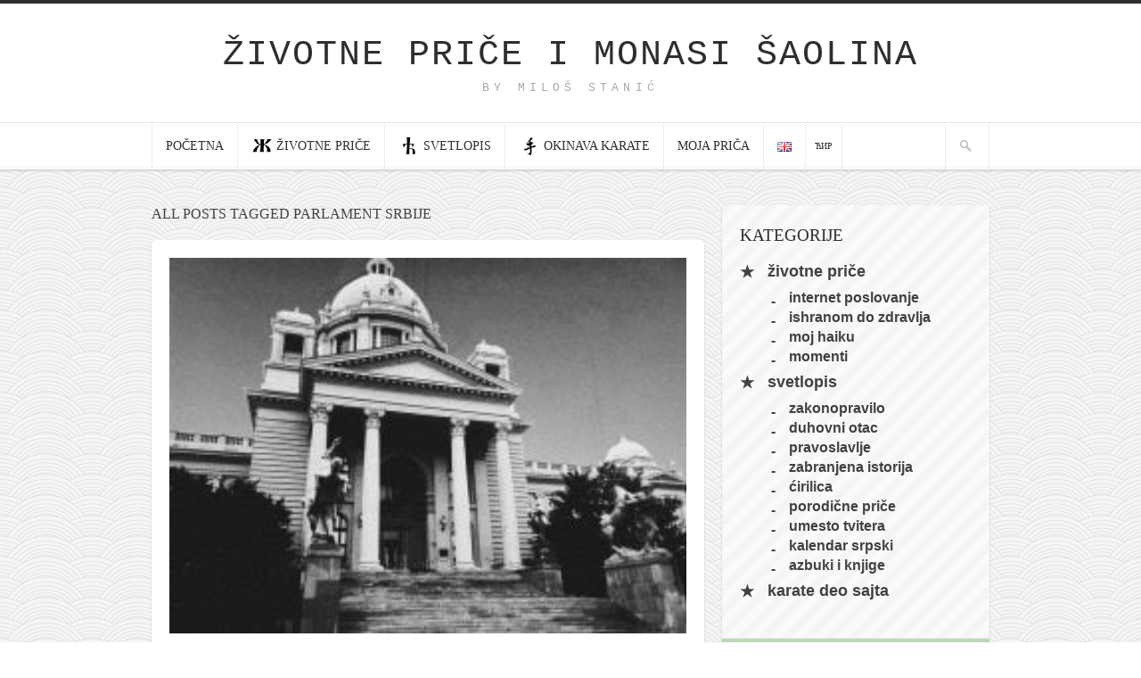

--- FILE ---
content_type: text/html; charset=UTF-8
request_url: https://milos.io/tag/parlament-srbije/
body_size: 18039
content:
<!DOCTYPE html><html lang="sr-RS" prefix="og: https://ogp.me/ns#"><head><script data-no-optimize="1">var litespeed_docref=sessionStorage.getItem("litespeed_docref");litespeed_docref&&(Object.defineProperty(document,"referrer",{get:function(){return litespeed_docref}}),sessionStorage.removeItem("litespeed_docref"));</script> <title>All about - | Milos.io</title><meta http-equiv="Content-Type" content="text/html; charset=UTF-8" /><meta name="viewport" content="width=device-width,initial-scale=1"><meta name="generator" content="Hoarder 1.2" /><meta name="generator" content="ZillaFramework 1.0.2.5" /><link rel="alternate" type="application/rss+xml" title="životne priče i monasi šaolina RSS Feed" href="https://milos.io/sr/feed/" /><link rel="pingback" href="https://milos.io/xmlrpc.php" />
<!--[if lt IE 9]> <script src="https://css3-mediaqueries-js.googlecode.com/svn/trunk/css3-mediaqueries.js"></script> <![endif]--><meta name="robots" content="follow, noindex"/><meta property="og:locale" content="sr_RS" /><meta property="og:type" content="article" /><meta property="og:title" content="All about - | Milos.io" /><meta property="og:url" content="https://milos.io/tag/parlament-srbije/" /><meta property="og:site_name" content="Milos.io" /><meta property="article:publisher" content="https://www.facebook.com/www.milos.io" /><meta name="twitter:card" content="summary_large_image" /><meta name="twitter:title" content="All about - | Milos.io" /><meta name="twitter:site" content="@shorin011" /><meta name="twitter:label1" content="Чланци" /><meta name="twitter:data1" content="1" /> <script type="application/ld+json" class="rank-math-schema-pro">{"@context":"https://schema.org","@graph":[{"@type":"Person","@id":"https://milos.io/#person","name":"Milos Stanic","sameAs":["https://www.facebook.com/www.milos.io","https://twitter.com/shorin011"],"image":{"@type":"ImageObject","@id":"https://milos.io/#logo","url":"https://milos.io/wp-content/uploads/2020/12/16998207_10155305793205695_86039552497752860_n.jpg","contentUrl":"https://milos.io/wp-content/uploads/2020/12/16998207_10155305793205695_86039552497752860_n.jpg","caption":"Milos.io","inLanguage":"sr-RS","width":"259","height":"259"}},{"@type":"WebSite","@id":"https://milos.io/#website","url":"https://milos.io","name":"Milos.io","publisher":{"@id":"https://milos.io/#person"},"inLanguage":"sr-RS"},{"@type":"BreadcrumbList","@id":"https://milos.io/tag/parlament-srbije/#breadcrumb","itemListElement":[{"@type":"ListItem","position":"1","item":{"@id":"https://milos.io","name":"Home"}},{"@type":"ListItem","position":"2","item":{"@id":"https://milos.io/tag/parlament-srbije/","name":"parlament Srbije"}}]},{"@type":"CollectionPage","@id":"https://milos.io/tag/parlament-srbije/#webpage","url":"https://milos.io/tag/parlament-srbije/","name":"All about - | Milos.io","isPartOf":{"@id":"https://milos.io/#website"},"inLanguage":"sr-RS","breadcrumb":{"@id":"https://milos.io/tag/parlament-srbije/#breadcrumb"}}]}</script> <link rel='dns-prefetch' href='//stats.wp.com' /><link rel='dns-prefetch' href='//fonts.googleapis.com' /><link rel='dns-prefetch' href='//jetpack.wordpress.com' /><link rel='dns-prefetch' href='//s0.wp.com' /><link rel='dns-prefetch' href='//public-api.wordpress.com' /><link rel='dns-prefetch' href='//0.gravatar.com' /><link rel='dns-prefetch' href='//1.gravatar.com' /><link rel='dns-prefetch' href='//2.gravatar.com' /><link rel='dns-prefetch' href='//widgets.wp.com' /><link rel="alternate" type="application/rss+xml" title="životne priče i monasi šaolina &raquo; довод ознаке parlament Srbije" href="https://milos.io/tag/parlament-srbije/feed/" /><style id='wp-img-auto-sizes-contain-inline-css' type='text/css'>img:is([sizes=auto i],[sizes^="auto," i]){contain-intrinsic-size:3000px 1500px}
/*# sourceURL=wp-img-auto-sizes-contain-inline-css */</style><style id="litespeed-ccss">ul{box-sizing:border-box}.entry-content{counter-reset:footnotes}:root{--wp--preset--font-size--normal:16px;--wp--preset--font-size--huge:42px}body{--wp--preset--color--black:#000;--wp--preset--color--cyan-bluish-gray:#abb8c3;--wp--preset--color--white:#fff;--wp--preset--color--pale-pink:#f78da7;--wp--preset--color--vivid-red:#cf2e2e;--wp--preset--color--luminous-vivid-orange:#ff6900;--wp--preset--color--luminous-vivid-amber:#fcb900;--wp--preset--color--light-green-cyan:#7bdcb5;--wp--preset--color--vivid-green-cyan:#00d084;--wp--preset--color--pale-cyan-blue:#8ed1fc;--wp--preset--color--vivid-cyan-blue:#0693e3;--wp--preset--color--vivid-purple:#9b51e0;--wp--preset--gradient--vivid-cyan-blue-to-vivid-purple:linear-gradient(135deg,rgba(6,147,227,1) 0%,#9b51e0 100%);--wp--preset--gradient--light-green-cyan-to-vivid-green-cyan:linear-gradient(135deg,#7adcb4 0%,#00d082 100%);--wp--preset--gradient--luminous-vivid-amber-to-luminous-vivid-orange:linear-gradient(135deg,rgba(252,185,0,1) 0%,rgba(255,105,0,1) 100%);--wp--preset--gradient--luminous-vivid-orange-to-vivid-red:linear-gradient(135deg,rgba(255,105,0,1) 0%,#cf2e2e 100%);--wp--preset--gradient--very-light-gray-to-cyan-bluish-gray:linear-gradient(135deg,#eee 0%,#a9b8c3 100%);--wp--preset--gradient--cool-to-warm-spectrum:linear-gradient(135deg,#4aeadc 0%,#9778d1 20%,#cf2aba 40%,#ee2c82 60%,#fb6962 80%,#fef84c 100%);--wp--preset--gradient--blush-light-purple:linear-gradient(135deg,#ffceec 0%,#9896f0 100%);--wp--preset--gradient--blush-bordeaux:linear-gradient(135deg,#fecda5 0%,#fe2d2d 50%,#6b003e 100%);--wp--preset--gradient--luminous-dusk:linear-gradient(135deg,#ffcb70 0%,#c751c0 50%,#4158d0 100%);--wp--preset--gradient--pale-ocean:linear-gradient(135deg,#fff5cb 0%,#b6e3d4 50%,#33a7b5 100%);--wp--preset--gradient--electric-grass:linear-gradient(135deg,#caf880 0%,#71ce7e 100%);--wp--preset--gradient--midnight:linear-gradient(135deg,#020381 0%,#2874fc 100%);--wp--preset--font-size--small:13px;--wp--preset--font-size--medium:20px;--wp--preset--font-size--large:36px;--wp--preset--font-size--x-large:42px;--wp--preset--spacing--20:.44rem;--wp--preset--spacing--30:.67rem;--wp--preset--spacing--40:1rem;--wp--preset--spacing--50:1.5rem;--wp--preset--spacing--60:2.25rem;--wp--preset--spacing--70:3.38rem;--wp--preset--spacing--80:5.06rem;--wp--preset--shadow--natural:6px 6px 9px rgba(0,0,0,.2);--wp--preset--shadow--deep:12px 12px 50px rgba(0,0,0,.4);--wp--preset--shadow--sharp:6px 6px 0px rgba(0,0,0,.2);--wp--preset--shadow--outlined:6px 6px 0px -3px rgba(255,255,255,1),6px 6px rgba(0,0,0,1);--wp--preset--shadow--crisp:6px 6px 0px rgba(0,0,0,1)}html,body,div,span,h1,h2,h3,p,a,img,i,ul,li,form{margin:0;padding:0;border:0;outline:0;font-size:100%;vertical-align:baseline;background:0 0}body{line-height:1}ul{list-style:none}:focus{outline:0}.clearfix:after{content:".";display:block;height:0;clear:both;visibility:hidden}.clearfix{display:inline-block}.clearfix{display:block}body{font:14px/1.571em Helvetica,Arial,"Lucida Grande",sans-serif;background:transparent url(/wp-content/themes/hoarder/images/bg-body.gif) repeat fixed;border-top:4px solid #2c2f32;color:#414244;-webkit-font-smoothing:antialiased;word-wrap:break-word}a{color:#ea4848;text-decoration:none}a img{border:none}a>img{vertical-align:bottom}p,ul,form,.post-thumb,#logo{margin-bottom:1.429em}.hentry,.hfeed{margin-bottom:2.857em}h1,h2,h3{font-weight:400;padding:0}h1{font-size:24px;line-height:1.1667em}h2{font-size:20px;line-height:1.4em;margin:0 0 1em}h3{font-size:16px;line-height:1.429em;margin:0 0 .5em}.page-title{font-family:'Roboto Slab',Georgia,serif;font-size:16px;line-height:1.2em;margin-left:10px;margin-bottom:1.25em;text-transform:uppercase}.entry-title{color:#2a2e31;font-family:'Roboto Slab',Georgia,serif;font-size:19px;line-height:1.4em;margin:1.25em 20px .5em}.entry-title a{color:#2a2e31}h3{font-family:'Roboto Slab',Georgia,serif}#header{background:#fff;border-bottom:1px solid #ebebec;padding:2.429em 0 0}.header-inner{width:940px;margin:0 auto}#content{margin:2.857em auto;width:940px}#primary{float:left;margin-left:-10px;width:100%}.archive #primary{position:relative;width:633px}#sidebar{background:#fff;-webkit-border-radius:4px;border-radius:4px;-webkit-box-shadow:0 1px 2px rgba(0,0,0,.2);box-shadow:0 1px 2px rgba(0,0,0,.2);float:right;width:300px}#logo{margin-bottom:0;padding-bottom:1.786em}#logo,#logo a{font-family:Courier,monospace;color:#2c2f32;text-align:center;text-transform:uppercase}#logo a{font-size:40px;line-height:1.2em;letter-spacing:.05em}#tagline{color:#a7a7a7;font-size:13px;line-height:1.385em;font-weight:400;margin:.3em 0;text-transform:uppercase;letter-spacing:.4em}.main-navigation{background:#fff;background:linear-gradient(to bottom,#fff 0%,#fff 92%,#fff 92%,#fafafb 92%,#fafafb 100%);-webkit-box-shadow:0 1px 0 #d2d2d3,0 1px 3px rgba(0,0,0,.2);-moz-box-shadow:0 1px 0 #d2d2d3,0 1px 3px rgba(0,0,0,.2);-o-box-shadow:0 1px 0 #d2d2d3,0 1px 3px rgba(0,0,0,.2);box-shadow:0 1px 0 #d2d2d3,0 1px 3px rgba(0,0,0,.2)}.main-navigation:after{content:"";clear:both;display:table}#primary-nav{margin:0 auto;width:940px}.sf-menu,.sf-menu *{margin:0;padding:0;list-style:none}.sf-menu li{position:relative;white-space:nowrap}.sf-menu ul{position:absolute;display:none;top:100%;left:0;min-width:12em;z-index:99}.sf-menu>li{float:left}.sf-menu a{display:block;position:relative}.sf-menu ul ul{top:0;left:100%}#primary-menu>li>a{border-bottom:none;border-right:1px solid #ebebec;border-top:3px solid transparent;color:#2c2f32;font-family:'Roboto Slab',Georgia,serif;padding:12px 15px 16px;text-transform:uppercase}#primary-menu>li:first-child>a{border-left:1px solid #ebebec}#primary-menu .sub-menu{background:#2c2f32;-webkit-box-shadow:0 1px 3px rgba(0,0,0,.7);-moz-box-shadow:0 1px 3px rgba(0,0,0,.7);-o-box-shadow:0 1px 3px rgba(0,0,0,.7);box-shadow:0 1px 3px rgba(0,0,0,.7);padding:15px 5px 20px}#primary-menu .sub-menu a{background:#22272d;border:none;border-radius:4px;color:#a7a7a7;font-size:16px;margin:5px 10px 0;padding:5px 15px;text-shadow:0 1px 1px rgba(0,0,0,.3)}#back-to-top{border-radius:4px;background:#000 url('/wp-content/themes/hoarder/images/sprite.png') 12px -394px no-repeat;display:none;opacity:.7;height:46px;width:46px;z-index:999;position:fixed;bottom:20px;right:20px}#mobile-menu-button{width:40px;height:28px;background:transparent url(/wp-content/themes/hoarder/images/menu-icon.png) 0 0 no-repeat;background-size:40px 28px;position:fixed;top:20px;left:0;z-index:10100;display:none}#mobile-menu *{box-sizing:border-box}#mobile-menu{position:fixed;top:0;left:-20px;bottom:0;background-color:#202222;color:#fff;box-shadow:0 5px 15px rgba(0,0,0,.5);z-index:10000;width:0;min-width:0;max-width:0;overflow:hidden;white-space:nowrap;-webkit-touch-callout:none}#mobile-menu .aside-contents{padding:0 10px 10px 50px}ul{margin-left:30px}.post-thumb{background:#ea4848 url(/wp-content/themes/hoarder/images/plus.png) 50% 50% no-repeat;margin:1.429em 20px}.post-thumb img{vertical-align:bottom}.entry-content{max-width:100%}img{height:auto;width:auto;max-width:100%}input{color:#2c2f32;background:#f4f4f7;border:1px solid #f4f4f7;font-family:"HelveticaNeue-Light","Helvetica Neue Light","Helvetica Neue",Helvetica,Arial,"Lucida Grande",sans-serif;font-size:1em;padding:6px 10px 5px;width:240px}button,input[type=submit]{background-color:#fcfcfc;background-image:-webkit-gradient(linear,left top,left bottom,from(#fcfcfc),to(#f7f7f7));background-image:-webkit-linear-gradient(top,#fcfcfc,#f7f7f7);background-image:-moz-linear-gradient(top,#fcfcfc,#f7f7f7);background-image:-o-linear-gradient(top,#fcfcfc,#f7f7f7);background-image:linear-gradient(to bottom,#fcfcfc,#f7f7f7);border:1px solid #c4c4c4;-webkit-border-radius:3px;border-radius:3px;-webkit-box-shadow:0 1px 2px rgba(0,0,0,.1),0 1px 2px #fff inset;box-shadow:0 1px 2px rgba(0,0,0,.1),0 1px 2px #fff inset;font-family:'Roboto Slab',Georgia,serif;font-size:16px;line-height:1em;padding:.375em 10px;text-shadow:0 1px 0 #fff;width:auto}.hentry{background:#fff;-webkit-border-radius:4px;border-radius:4px;-webkit-box-shadow:0 1px 2px rgba(0,0,0,.2);box-shadow:0 1px 2px rgba(0,0,0,.2);float:left;margin:0 10px 1.429em;width:300px}.archive .hentry{width:620px}.entry-content{margin:1.5em 20px}.entry-meta-header{color:#a7a7a7;font-size:12px;margin:0 1.667em}.isotope-container{position:relative;overflow:hidden}.widget{border-bottom:1px solid #ebebec;margin:1.875em 0 0;padding:0 20px 1.875em}.widget:first-child{margin-top:0}.widget-title{color:#2c2f32;font-family:'Roboto Slab',Georgia,serif;margin-bottom:1.5em;text-transform:uppercase;font-size:14px}.widget ul{list-style-type:disc}.widget_nav_menu ul{list-style-type:none;margin:0}.widget_nav_menu a{background:#fafafb;border:none;-webkit-border-radius:2px;border-radius:2px;color:#414244;display:block;line-height:1.5em;margin-bottom:.35em;padding:.35em .84em}@media only screen and (max-width:640px){body{-webkit-text-size-adjust:none}}@media only screen and (max-width:960px){#logo a{font-size:30px}.main-navigation{background:#202222;border-bottom:none;-webkit-box-shadow:none;-moz-box-shadow:none;-o-box-shadow:none;box-shadow:none}#primary-nav{height:auto;position:relative;width:100%}#primary-menu{display:none}.main-navigation{width:100%;top:0;left:0;position:fixed;z-index:10000}#mobile-menu-button{display:block}}@media only screen and (max-width:960px){#logo{padding-bottom:3em}.header-inner,#primary-nav,#content{width:620px}#primary{float:left;width:640px}.archive #primary{margin-bottom:0;padding-bottom:0;width:640px}.archive #primary{padding-bottom:65px}#sidebar .widget{width:580px}.hentry{width:300px}.archive .hentry{width:620px}.page-title{text-align:center;margin-left:0}#sidebar{margin-top:20px;margin-bottom:0;padding-bottom:1.25em;width:620px}}@media only screen and (max-width:640px){.header-inner,#primary-nav,#content{width:300px}#primary{float:left;width:300px}.archive #primary{width:320px}.hentry{width:300px}.archive .hentry{width:300px}.archive .post-thumb{width:260px}.page-title{text-align:center;margin-left:0}#sidebar{margin-top:20px;margin-bottom:0;padding-bottom:1.25em;width:300px}#sidebar .widget{width:260px}}.menu-item.lang-item-sr a{padding-top:8px!important}@media only screen and (max-width:960px){.menu-item.lang-item{padding-top:10px;padding-right:20px;display:inline-block!important}.menu-item.lang-item a{display:inline-block;line-height:1!important}}.post-thumb img{width:100%;height:auto}.menu-blog-navigacija-en-container{font-weight:700}#nav_menu-7{background:url("/wp-content/uploads/2019/03/stripes-light.png");font-size:18px}#nav_menu-7 h3{font-size:19px;margin-bottom:10px;padding-top:20px}#nav_menu-7 a{background:0 0;display:inline;line-height:2em}#nav_menu-7 ul li:before{content:"05"}#text-35{background-color:#bcd7b9;margin-top:0;padding-top:20px}.simbol{width:24px;height:20px;margin-right:4px;background-image:url(/wp-content/themes/hoarder/images/symbols.png);background-repeat:no-repeat;background-position:0 0;background-size:72px 40px;display:inline-block;vertical-align:bottom}.simbol.zivot{background-position-x:0}.simbol.kanji{background-position-x:-48px}#mobile-menu .simbol{background-position-y:-20px}.mobile-search{width:100%;display:block;margin-top:18px}.mobile-search input[type=text]{width:80%;font-size:16px}.mobile-search button{height:28px;width:28px;background-color:transparent;background-image:url(/wp-content/themes/hoarder/images/sprite-inv.png);background-position:7px -9px;border:0;box-shadow:none;-webkit-appearance:none;-moz-appearance:none;appearance:none}#mobile-menu-items,#mobile-menu-items ul,#mobile-menu-items li{margin:0;padding:0;list-style:none}#mobile-menu-items li{position:relative;white-space:nowrap}#mobile-menu-items a{display:block}#mobile-menu-items li.menu-item a{padding:6px 0;color:#fff;text-decoration:none}#mobile-menu-items li.menu-item ul.sub-menu{margin-left:29px;font-family:'Roboto Slab',Georgia,serif}.plform_result{margin-top:1em}#search-bar-toggle{height:3.7em;width:50px;margin:0;padding:0;border:0;border-left:1px solid #ebebec;border-right:1px solid #ebebec;border-radius:0;background:transparent url(/wp-content/themes/hoarder/images/sprite.png) 15px -50px no-repeat;line-height:1.6em;font-size:1em;float:right;outline:none;box-shadow:none}#search-bar,#search-bar *{box-sizing:border-box}#search-bar{background:#ccc;display:none}#search-bar .form-holder{margin:0 auto;padding:1em 0;width:940px}#search-bar form{margin:0}#search-bar input{margin:0 auto;width:70%;display:block;background:#fff;font-size:1.2em}@media only screen and (max-width:960px){#search-bar,#search-bar-toggle{display:none}}:root{--swiper-theme-color:#007aff}:root{--swiper-navigation-size:44px}:root{--jp-carousel-primary-color:#fff;--jp-carousel-primary-subtle-color:#999;--jp-carousel-bg-color:#000;--jp-carousel-bg-faded-color:#222;--jp-carousel-border-color:#3a3a3a}:root{--jetpack--contact-form--border:1px solid #8c8f94;--jetpack--contact-form--border-color:#8c8f94;--jetpack--contact-form--border-size:1px;--jetpack--contact-form--border-style:solid;--jetpack--contact-form--border-radius:0px;--jetpack--contact-form--input-padding:16px;--jetpack--contact-form--font-size:16px}</style><link rel="preload" data-asynced="1" data-optimized="2" as="style" onload="this.onload=null;this.rel='stylesheet'" href="https://milos.io/wp-content/litespeed/css/377c77e12bee7d0358a92316db2b5f9d.css?ver=fb593" /><script data-optimized="1" type="litespeed/javascript" data-src="https://milos.io/wp-content/plugins/litespeed-cache/assets/js/css_async.min.js"></script> <style id='global-styles-inline-css' type='text/css'>:root{--wp--preset--aspect-ratio--square: 1;--wp--preset--aspect-ratio--4-3: 4/3;--wp--preset--aspect-ratio--3-4: 3/4;--wp--preset--aspect-ratio--3-2: 3/2;--wp--preset--aspect-ratio--2-3: 2/3;--wp--preset--aspect-ratio--16-9: 16/9;--wp--preset--aspect-ratio--9-16: 9/16;--wp--preset--color--black: #000000;--wp--preset--color--cyan-bluish-gray: #abb8c3;--wp--preset--color--white: #ffffff;--wp--preset--color--pale-pink: #f78da7;--wp--preset--color--vivid-red: #cf2e2e;--wp--preset--color--luminous-vivid-orange: #ff6900;--wp--preset--color--luminous-vivid-amber: #fcb900;--wp--preset--color--light-green-cyan: #7bdcb5;--wp--preset--color--vivid-green-cyan: #00d084;--wp--preset--color--pale-cyan-blue: #8ed1fc;--wp--preset--color--vivid-cyan-blue: #0693e3;--wp--preset--color--vivid-purple: #9b51e0;--wp--preset--gradient--vivid-cyan-blue-to-vivid-purple: linear-gradient(135deg,rgb(6,147,227) 0%,rgb(155,81,224) 100%);--wp--preset--gradient--light-green-cyan-to-vivid-green-cyan: linear-gradient(135deg,rgb(122,220,180) 0%,rgb(0,208,130) 100%);--wp--preset--gradient--luminous-vivid-amber-to-luminous-vivid-orange: linear-gradient(135deg,rgb(252,185,0) 0%,rgb(255,105,0) 100%);--wp--preset--gradient--luminous-vivid-orange-to-vivid-red: linear-gradient(135deg,rgb(255,105,0) 0%,rgb(207,46,46) 100%);--wp--preset--gradient--very-light-gray-to-cyan-bluish-gray: linear-gradient(135deg,rgb(238,238,238) 0%,rgb(169,184,195) 100%);--wp--preset--gradient--cool-to-warm-spectrum: linear-gradient(135deg,rgb(74,234,220) 0%,rgb(151,120,209) 20%,rgb(207,42,186) 40%,rgb(238,44,130) 60%,rgb(251,105,98) 80%,rgb(254,248,76) 100%);--wp--preset--gradient--blush-light-purple: linear-gradient(135deg,rgb(255,206,236) 0%,rgb(152,150,240) 100%);--wp--preset--gradient--blush-bordeaux: linear-gradient(135deg,rgb(254,205,165) 0%,rgb(254,45,45) 50%,rgb(107,0,62) 100%);--wp--preset--gradient--luminous-dusk: linear-gradient(135deg,rgb(255,203,112) 0%,rgb(199,81,192) 50%,rgb(65,88,208) 100%);--wp--preset--gradient--pale-ocean: linear-gradient(135deg,rgb(255,245,203) 0%,rgb(182,227,212) 50%,rgb(51,167,181) 100%);--wp--preset--gradient--electric-grass: linear-gradient(135deg,rgb(202,248,128) 0%,rgb(113,206,126) 100%);--wp--preset--gradient--midnight: linear-gradient(135deg,rgb(2,3,129) 0%,rgb(40,116,252) 100%);--wp--preset--font-size--small: 13px;--wp--preset--font-size--medium: 20px;--wp--preset--font-size--large: 36px;--wp--preset--font-size--x-large: 42px;--wp--preset--spacing--20: 0.44rem;--wp--preset--spacing--30: 0.67rem;--wp--preset--spacing--40: 1rem;--wp--preset--spacing--50: 1.5rem;--wp--preset--spacing--60: 2.25rem;--wp--preset--spacing--70: 3.38rem;--wp--preset--spacing--80: 5.06rem;--wp--preset--shadow--natural: 6px 6px 9px rgba(0, 0, 0, 0.2);--wp--preset--shadow--deep: 12px 12px 50px rgba(0, 0, 0, 0.4);--wp--preset--shadow--sharp: 6px 6px 0px rgba(0, 0, 0, 0.2);--wp--preset--shadow--outlined: 6px 6px 0px -3px rgb(255, 255, 255), 6px 6px rgb(0, 0, 0);--wp--preset--shadow--crisp: 6px 6px 0px rgb(0, 0, 0);}:where(.is-layout-flex){gap: 0.5em;}:where(.is-layout-grid){gap: 0.5em;}body .is-layout-flex{display: flex;}.is-layout-flex{flex-wrap: wrap;align-items: center;}.is-layout-flex > :is(*, div){margin: 0;}body .is-layout-grid{display: grid;}.is-layout-grid > :is(*, div){margin: 0;}:where(.wp-block-columns.is-layout-flex){gap: 2em;}:where(.wp-block-columns.is-layout-grid){gap: 2em;}:where(.wp-block-post-template.is-layout-flex){gap: 1.25em;}:where(.wp-block-post-template.is-layout-grid){gap: 1.25em;}.has-black-color{color: var(--wp--preset--color--black) !important;}.has-cyan-bluish-gray-color{color: var(--wp--preset--color--cyan-bluish-gray) !important;}.has-white-color{color: var(--wp--preset--color--white) !important;}.has-pale-pink-color{color: var(--wp--preset--color--pale-pink) !important;}.has-vivid-red-color{color: var(--wp--preset--color--vivid-red) !important;}.has-luminous-vivid-orange-color{color: var(--wp--preset--color--luminous-vivid-orange) !important;}.has-luminous-vivid-amber-color{color: var(--wp--preset--color--luminous-vivid-amber) !important;}.has-light-green-cyan-color{color: var(--wp--preset--color--light-green-cyan) !important;}.has-vivid-green-cyan-color{color: var(--wp--preset--color--vivid-green-cyan) !important;}.has-pale-cyan-blue-color{color: var(--wp--preset--color--pale-cyan-blue) !important;}.has-vivid-cyan-blue-color{color: var(--wp--preset--color--vivid-cyan-blue) !important;}.has-vivid-purple-color{color: var(--wp--preset--color--vivid-purple) !important;}.has-black-background-color{background-color: var(--wp--preset--color--black) !important;}.has-cyan-bluish-gray-background-color{background-color: var(--wp--preset--color--cyan-bluish-gray) !important;}.has-white-background-color{background-color: var(--wp--preset--color--white) !important;}.has-pale-pink-background-color{background-color: var(--wp--preset--color--pale-pink) !important;}.has-vivid-red-background-color{background-color: var(--wp--preset--color--vivid-red) !important;}.has-luminous-vivid-orange-background-color{background-color: var(--wp--preset--color--luminous-vivid-orange) !important;}.has-luminous-vivid-amber-background-color{background-color: var(--wp--preset--color--luminous-vivid-amber) !important;}.has-light-green-cyan-background-color{background-color: var(--wp--preset--color--light-green-cyan) !important;}.has-vivid-green-cyan-background-color{background-color: var(--wp--preset--color--vivid-green-cyan) !important;}.has-pale-cyan-blue-background-color{background-color: var(--wp--preset--color--pale-cyan-blue) !important;}.has-vivid-cyan-blue-background-color{background-color: var(--wp--preset--color--vivid-cyan-blue) !important;}.has-vivid-purple-background-color{background-color: var(--wp--preset--color--vivid-purple) !important;}.has-black-border-color{border-color: var(--wp--preset--color--black) !important;}.has-cyan-bluish-gray-border-color{border-color: var(--wp--preset--color--cyan-bluish-gray) !important;}.has-white-border-color{border-color: var(--wp--preset--color--white) !important;}.has-pale-pink-border-color{border-color: var(--wp--preset--color--pale-pink) !important;}.has-vivid-red-border-color{border-color: var(--wp--preset--color--vivid-red) !important;}.has-luminous-vivid-orange-border-color{border-color: var(--wp--preset--color--luminous-vivid-orange) !important;}.has-luminous-vivid-amber-border-color{border-color: var(--wp--preset--color--luminous-vivid-amber) !important;}.has-light-green-cyan-border-color{border-color: var(--wp--preset--color--light-green-cyan) !important;}.has-vivid-green-cyan-border-color{border-color: var(--wp--preset--color--vivid-green-cyan) !important;}.has-pale-cyan-blue-border-color{border-color: var(--wp--preset--color--pale-cyan-blue) !important;}.has-vivid-cyan-blue-border-color{border-color: var(--wp--preset--color--vivid-cyan-blue) !important;}.has-vivid-purple-border-color{border-color: var(--wp--preset--color--vivid-purple) !important;}.has-vivid-cyan-blue-to-vivid-purple-gradient-background{background: var(--wp--preset--gradient--vivid-cyan-blue-to-vivid-purple) !important;}.has-light-green-cyan-to-vivid-green-cyan-gradient-background{background: var(--wp--preset--gradient--light-green-cyan-to-vivid-green-cyan) !important;}.has-luminous-vivid-amber-to-luminous-vivid-orange-gradient-background{background: var(--wp--preset--gradient--luminous-vivid-amber-to-luminous-vivid-orange) !important;}.has-luminous-vivid-orange-to-vivid-red-gradient-background{background: var(--wp--preset--gradient--luminous-vivid-orange-to-vivid-red) !important;}.has-very-light-gray-to-cyan-bluish-gray-gradient-background{background: var(--wp--preset--gradient--very-light-gray-to-cyan-bluish-gray) !important;}.has-cool-to-warm-spectrum-gradient-background{background: var(--wp--preset--gradient--cool-to-warm-spectrum) !important;}.has-blush-light-purple-gradient-background{background: var(--wp--preset--gradient--blush-light-purple) !important;}.has-blush-bordeaux-gradient-background{background: var(--wp--preset--gradient--blush-bordeaux) !important;}.has-luminous-dusk-gradient-background{background: var(--wp--preset--gradient--luminous-dusk) !important;}.has-pale-ocean-gradient-background{background: var(--wp--preset--gradient--pale-ocean) !important;}.has-electric-grass-gradient-background{background: var(--wp--preset--gradient--electric-grass) !important;}.has-midnight-gradient-background{background: var(--wp--preset--gradient--midnight) !important;}.has-small-font-size{font-size: var(--wp--preset--font-size--small) !important;}.has-medium-font-size{font-size: var(--wp--preset--font-size--medium) !important;}.has-large-font-size{font-size: var(--wp--preset--font-size--large) !important;}.has-x-large-font-size{font-size: var(--wp--preset--font-size--x-large) !important;}
/*# sourceURL=global-styles-inline-css */</style><style id='classic-theme-styles-inline-css' type='text/css'>/*! This file is auto-generated */
.wp-block-button__link{color:#fff;background-color:#32373c;border-radius:9999px;box-shadow:none;text-decoration:none;padding:calc(.667em + 2px) calc(1.333em + 2px);font-size:1.125em}.wp-block-file__button{background:#32373c;color:#fff;text-decoration:none}
/*# sourceURL=/wp-includes/css/classic-themes.min.css */</style><style id='jetpack_facebook_likebox-inline-css' type='text/css'>.widget_facebook_likebox {
	overflow: hidden;
}

/*# sourceURL=https://milos.io/wp-content/plugins/jetpack/modules/widgets/facebook-likebox/style.css */</style><style id='searchwp-live-search-inline-css' type='text/css'>.searchwp-live-search-result .searchwp-live-search-result--title a {
  font-size: 16px;
}
.searchwp-live-search-result .searchwp-live-search-result--price {
  font-size: 14px;
}
.searchwp-live-search-result .searchwp-live-search-result--add-to-cart .button {
  font-size: 14px;
}

/*# sourceURL=searchwp-live-search-inline-css */</style> <script type="litespeed/javascript" data-src="https://milos.io/wp-includes/js/jquery/jquery.min.js" id="jquery-core-js"></script> <link rel="https://api.w.org/" href="https://milos.io/wp-json/" /><link rel="alternate" title="JSON" type="application/json" href="https://milos.io/wp-json/wp/v2/tags/9165" /><link rel="EditURI" type="application/rsd+xml" title="RSD" href="https://milos.io/xmlrpc.php?rsd" /><style>img#wpstats{display:none}</style><link rel="preload" href="https://milos.io/wp-content/plugins/bloom/core/admin/fonts/modules.ttf" as="font" crossorigin="anonymous"><style type="text/css">.recentcomments a{display:inline !important;padding:0 !important;margin:0 !important;}</style><link rel="icon" href="https://milos.io/wp-content/uploads/2024/10/cropped-milosio-fav-1-32x32.png" sizes="32x32" /><link rel="icon" href="https://milos.io/wp-content/uploads/2024/10/cropped-milosio-fav-1-192x192.png" sizes="192x192" /><link rel="apple-touch-icon" href="https://milos.io/wp-content/uploads/2024/10/cropped-milosio-fav-1-180x180.png" /><meta name="msapplication-TileImage" content="https://milos.io/wp-content/uploads/2024/10/cropped-milosio-fav-1-270x270.png" /><style type="text/css" id="wp-custom-css">textarea, .zilla .gform_wrapper textarea {
  width: 100%;
  height: 80px;
}</style><style type="text/css">iframe[name='google_conversion_frame'] { 
	height: 0 !important;
	width: 0 !important; 
	line-height: 0 !important; 
	font-size: 0 !important;
	margin-top: -13px;
	float: left;
}</style> <script data-ad-client="ca-pub-9320460125919590" type="litespeed/javascript" data-src="https://pagead2.googlesyndication.com/pagead/js/adsbygoogle.js"></script> </head><body class="archive tag tag-parlament-srbije tag-9165 wp-theme-hoarder no-js et_bloom chrome zilla layout-2cr"><noscript><div style="display:inline;">
<img height="1" width="1" style="border-style:none;" alt="" src="//googleads.g.doubleclick.net/pagead/viewthroughconversion/1067598386/?value=0&amp;guid=ON&amp;script=0"/></div>
</noscript><div id="header"><div class="header-inner"><div id="logo">
<a href="https://milos.io/sr">životne priče i monasi šaolina</a><p id="tagline">by Miloš Stanić</p></div></div></div><div class="main-navigation"><div id="primary-nav"><ul id="primary-menu" class="sf-menu"><li id="menu-item-3389" class="menu-item menu-item-type-custom menu-item-object-custom menu-item-home menu-item-3389"><a href="https://milos.io/sr/">Početna</a></li><li id="menu-item-3382" class="menu-item menu-item-type-post_type menu-item-object-page menu-item-has-children menu-item-3382"><a href="https://milos.io/blog/"><i class="simbol zivot"></i>Životne priče</a><ul class="sub-menu"><li id="menu-item-16589" class="menu-item menu-item-type-post_type menu-item-object-page menu-item-16589"><a href="https://milos.io/blog/">najnovije na blogu</a></li><li id="menu-item-35" class="menu-item menu-item-type-taxonomy menu-item-object-category menu-item-35"><a href="https://milos.io/category/zarada-na-internetu/">internet poslovanje</a></li><li id="menu-item-32" class="menu-item menu-item-type-taxonomy menu-item-object-category menu-item-32"><a href="https://milos.io/category/zdravlje/">ishranom do zdravlja</a></li><li id="menu-item-37" class="menu-item menu-item-type-taxonomy menu-item-object-category menu-item-37"><a href="https://milos.io/category/moj-haiku/">moj haiku</a></li><li id="menu-item-1406" class="menu-item menu-item-type-taxonomy menu-item-object-category menu-item-1406"><a href="https://milos.io/category/lepi-momenti-zanimljiva-mesta/">momenti i mesta</a></li><li id="menu-item-3600" class="menu-item menu-item-type-post_type menu-item-object-page menu-item-3600"><a href="https://milos.io/besplatan-ebook/"><span style="color: #f6fe27;">bonus sadržaj</span></a></li></ul></li><li id="menu-item-19569" class="menu-item menu-item-type-taxonomy menu-item-object-category menu-item-has-children menu-item-19569"><a href="https://milos.io/category/svetlopis/"><i class="simbol svetlopis"></i>Svetlopis</a><ul class="sub-menu"><li id="menu-item-25139" class="menu-item menu-item-type-taxonomy menu-item-object-category menu-item-25139"><a href="https://milos.io/category/svetlopis/zakonopravilo/">zakonopravilo</a></li><li id="menu-item-22701" class="menu-item menu-item-type-taxonomy menu-item-object-category menu-item-22701"><a href="https://milos.io/category/svetlopis/sa-najviseg-mesta/">duhovni otac</a></li><li id="menu-item-10937" class="menu-item menu-item-type-taxonomy menu-item-object-category menu-item-10937"><a href="https://milos.io/category/svetlopis/hriscanstvo/">pravoslavlje</a></li><li id="menu-item-1407" class="menu-item menu-item-type-taxonomy menu-item-object-category menu-item-1407"><a href="https://milos.io/category/svetlopis/manje-poznata-istorija/">zabranjena istorija</a></li><li id="menu-item-12838" class="menu-item menu-item-type-taxonomy menu-item-object-category menu-item-12838"><a href="https://milos.io/category/svetlopis/duh-predaka/">ćirilica</a></li><li id="menu-item-22706" class="menu-item menu-item-type-taxonomy menu-item-object-category menu-item-22706"><a href="https://milos.io/category/svetlopis/porodicne-price/">porodične priče</a></li><li id="menu-item-22885" class="menu-item menu-item-type-taxonomy menu-item-object-category menu-item-22885"><a href="https://milos.io/category/svetlopis/umesto-tvitera/">umesto tvitera</a></li><li id="menu-item-182287" class="menu-item menu-item-type-custom menu-item-object-custom menu-item-182287"><a href="https://milos.io/category/svetlopis/kalendar-srpski/">kalendar srpski</a></li><li id="menu-item-182288" class="menu-item menu-item-type-custom menu-item-object-custom menu-item-182288"><a href="https://milos.io/category/svetlopis/azbuki-vedi/">azbuki i knjige</a></li></ul></li><li id="menu-item-9865" class="menu-item menu-item-type-post_type menu-item-object-page menu-item-has-children menu-item-9865"><a href="https://milos.io/karate/" title="Tradicionalni okinawa karate"><i class="simbol kanji"></i>Okinava karate</a><ul class="sub-menu"><li id="menu-item-19088" class="menu-item menu-item-type-custom menu-item-object-custom menu-item-has-children menu-item-19088"><a href="https://milos.io/category/tradicionalni-okinawa-karate/">najnovije na blogu</a><ul class="sub-menu"><li id="menu-item-19089" class="menu-item menu-item-type-taxonomy menu-item-object-category menu-item-19089"><a href="https://milos.io/category/tradicionalni-okinawa-karate/moje-beleske/">moje beleške</a></li><li id="menu-item-19090" class="menu-item menu-item-type-taxonomy menu-item-object-category menu-item-19090"><a href="https://milos.io/category/tradicionalni-okinawa-karate/istorija-karatea/">istorija karatea</a></li><li id="menu-item-19174" class="menu-item menu-item-type-taxonomy menu-item-object-category menu-item-19174"><a href="https://milos.io/category/tradicionalni-okinawa-karate/bubishi/">bubishi</a></li></ul></li><li id="menu-item-19092" class="menu-item menu-item-type-custom menu-item-object-custom menu-item-has-children menu-item-19092"><a href="https://milos.io/category/tradicionalni-okinawa-karate/">karate</a><ul class="sub-menu"><li id="menu-item-19093" class="menu-item menu-item-type-taxonomy menu-item-object-category menu-item-19093"><a href="https://milos.io/category/tradicionalni-okinawa-karate/kihon/">kihon</a></li><li id="menu-item-19094" class="menu-item menu-item-type-taxonomy menu-item-object-category menu-item-19094"><a href="https://milos.io/category/tradicionalni-okinawa-karate/naihanchi/">naihanchi</a></li><li id="menu-item-19095" class="menu-item menu-item-type-taxonomy menu-item-object-category menu-item-19095"><a href="https://milos.io/category/tradicionalni-okinawa-karate/kushanku/">kushanku</a></li><li id="menu-item-19096" class="menu-item menu-item-type-taxonomy menu-item-object-category menu-item-19096"><a href="https://milos.io/category/tradicionalni-okinawa-karate/passai/">passai</a></li><li id="menu-item-19097" class="menu-item menu-item-type-taxonomy menu-item-object-category menu-item-19097"><a href="https://milos.io/category/tradicionalni-okinawa-karate/temashiwari/">temashiwari</a></li></ul></li><li id="menu-item-19098" class="menu-item menu-item-type-custom menu-item-object-custom menu-item-has-children menu-item-19098"><a href="https://milos.io/category/tradicionalni-okinawa-karate/matajosi-kobudo/">kobudo</a><ul class="sub-menu"><li id="menu-item-19099" class="menu-item menu-item-type-taxonomy menu-item-object-category menu-item-19099"><a href="https://milos.io/category/tradicionalni-okinawa-karate/matajosi-kobudo/nunchaku/">nunchaku</a></li><li id="menu-item-19100" class="menu-item menu-item-type-taxonomy menu-item-object-category menu-item-19100"><a href="https://milos.io/category/tradicionalni-okinawa-karate/matajosi-kobudo/bo/">bo</a></li><li id="menu-item-19101" class="menu-item menu-item-type-taxonomy menu-item-object-category menu-item-19101"><a href="https://milos.io/category/tradicionalni-okinawa-karate/matajosi-kobudo/tonfa/">tonfa</a></li><li id="menu-item-19102" class="menu-item menu-item-type-taxonomy menu-item-object-category menu-item-19102"><a href="https://milos.io/category/tradicionalni-okinawa-karate/matajosi-kobudo/sai/">sai</a></li><li id="menu-item-19103" class="menu-item menu-item-type-taxonomy menu-item-object-category menu-item-19103"><a href="https://milos.io/category/tradicionalni-okinawa-karate/matajosi-kobudo/timbei-rochin/">timbei rochin</a></li></ul></li><li id="menu-item-19104" class="menu-item menu-item-type-taxonomy menu-item-object-category menu-item-has-children menu-item-19104"><a href="https://milos.io/category/tradicionalni-okinawa-karate/o-nasem-klubu/">tsunami dojo</a><ul class="sub-menu"><li id="menu-item-19105" class="menu-item menu-item-type-taxonomy menu-item-object-category menu-item-19105"><a href="https://milos.io/category/tradicionalni-okinawa-karate/o-nasem-klubu/">program</a></li><li id="menu-item-19106" class="menu-item menu-item-type-taxonomy menu-item-object-category menu-item-19106"><a href="https://milos.io/category/tradicionalni-okinawa-karate/o-nasem-klubu/snimci-nastupa/">snimci nastupa</a></li><li id="menu-item-19107" class="menu-item menu-item-type-taxonomy menu-item-object-category menu-item-19107"><a href="https://milos.io/category/tradicionalni-okinawa-karate/o-nasem-klubu/dojo-galerija/">galerija kluba</a></li><li id="menu-item-24549" class="menu-item menu-item-type-custom menu-item-object-custom menu-item-24549"><a href="https://milos.io/clanarina-za-karate-skolu-tsunami/">članarina</a></li><li id="menu-item-19108" class="menu-item menu-item-type-custom menu-item-object-custom menu-item-19108"><a href="https://milos.io/kontakt/">kontakt</a></li></ul></li><li id="menu-item-10298" class="menu-item menu-item-type-post_type menu-item-object-page menu-item-10298"><a href="https://milos.io/bunkai-lista/"><span style="color: #f6fe27;">besplatna e-knjiga</span></a></li><li id="menu-item-17600" class="menu-item menu-item-type-custom menu-item-object-custom menu-item-17600"><a href="https://milos.io/skola-karatea-za-decu-i-odrasle/"><span style="color: #f6fe27;">termini treninga</span></a></li></ul></li><li id="menu-item-16" class="menu-item menu-item-type-post_type menu-item-object-page menu-item-has-children menu-item-16"><a href="https://milos.io/my-bio/">moja priča</a><ul class="sub-menu"><li id="menu-item-1446" class="menu-item menu-item-type-post_type menu-item-object-page menu-item-1446"><a href="https://milos.io/my-bio/">moja priča</a></li><li id="menu-item-3333" class="menu-item menu-item-type-taxonomy menu-item-object-category menu-item-3333"><a href="https://milos.io/category/moje-fotografije/" title="fotografije">fotke</a></li><li id="menu-item-3584" class="menu-item menu-item-type-post_type menu-item-object-page menu-item-3584"><a href="https://milos.io/saradnja-kontakt/">kontakt</a></li></ul></li><li class="lang-item lang-item-34 lang-item-en no-translation menu-item menu-item-type-custom menu-item-object-custom"><a href="https://milos.io/en/" hreflang="en-GB" lang="en-GB"><img src="[data-uri]" title="English" alt="English" scale="0"></a></li><li class="lang-item lang-item-1084 lang-item-sr_cyrl no-translation menu-item menu-item-type-custom menu-item-object-custom"><a href="https://milos.io/sr_cyrl/" hreflang="sr-Cyrl-RS" lang="sr-Cyrl-RS">&#1035;&#1080;&#1088;</a></li></ul>
<button id="search-bar-toggle"></button></div></div><div id="mobile-menu-button"></div><div id="mobile-menu"><div class="aside-contents"><form method="get" action="https://milos.io/sr/" class="mobile-search">
<input type="text" name="s" />
<button type="submit"></button></form><ul id="mobile-menu-items" class="menu"><li class="menu-item menu-item-type-custom menu-item-object-custom menu-item-home menu-item-3389"><a href="https://milos.io/sr/">Početna</a></li><li class="menu-item menu-item-type-post_type menu-item-object-page menu-item-has-children menu-item-3382"><a href="https://milos.io/blog/"><i class="simbol zivot"></i>Životne priče</a><ul class="sub-menu"><li class="menu-item menu-item-type-post_type menu-item-object-page menu-item-16589"><a href="https://milos.io/blog/">najnovije na blogu</a></li><li class="menu-item menu-item-type-taxonomy menu-item-object-category menu-item-35"><a href="https://milos.io/category/zarada-na-internetu/">internet poslovanje</a></li><li class="menu-item menu-item-type-taxonomy menu-item-object-category menu-item-32"><a href="https://milos.io/category/zdravlje/">ishranom do zdravlja</a></li><li class="menu-item menu-item-type-taxonomy menu-item-object-category menu-item-37"><a href="https://milos.io/category/moj-haiku/">moj haiku</a></li><li class="menu-item menu-item-type-taxonomy menu-item-object-category menu-item-1406"><a href="https://milos.io/category/lepi-momenti-zanimljiva-mesta/">momenti i mesta</a></li><li class="menu-item menu-item-type-post_type menu-item-object-page menu-item-3600"><a href="https://milos.io/besplatan-ebook/"><span style="color: #f6fe27;">bonus sadržaj</span></a></li></ul></li><li class="menu-item menu-item-type-taxonomy menu-item-object-category menu-item-has-children menu-item-19569"><a href="https://milos.io/category/svetlopis/"><i class="simbol svetlopis"></i>Svetlopis</a><ul class="sub-menu"><li class="menu-item menu-item-type-taxonomy menu-item-object-category menu-item-25139"><a href="https://milos.io/category/svetlopis/zakonopravilo/">zakonopravilo</a></li><li class="menu-item menu-item-type-taxonomy menu-item-object-category menu-item-22701"><a href="https://milos.io/category/svetlopis/sa-najviseg-mesta/">duhovni otac</a></li><li class="menu-item menu-item-type-taxonomy menu-item-object-category menu-item-10937"><a href="https://milos.io/category/svetlopis/hriscanstvo/">pravoslavlje</a></li><li class="menu-item menu-item-type-taxonomy menu-item-object-category menu-item-1407"><a href="https://milos.io/category/svetlopis/manje-poznata-istorija/">zabranjena istorija</a></li><li class="menu-item menu-item-type-taxonomy menu-item-object-category menu-item-12838"><a href="https://milos.io/category/svetlopis/duh-predaka/">ćirilica</a></li><li class="menu-item menu-item-type-taxonomy menu-item-object-category menu-item-22706"><a href="https://milos.io/category/svetlopis/porodicne-price/">porodične priče</a></li><li class="menu-item menu-item-type-taxonomy menu-item-object-category menu-item-22885"><a href="https://milos.io/category/svetlopis/umesto-tvitera/">umesto tvitera</a></li><li class="menu-item menu-item-type-custom menu-item-object-custom menu-item-182287"><a href="https://milos.io/category/svetlopis/kalendar-srpski/">kalendar srpski</a></li><li class="menu-item menu-item-type-custom menu-item-object-custom menu-item-182288"><a href="https://milos.io/category/svetlopis/azbuki-vedi/">azbuki i knjige</a></li></ul></li><li class="menu-item menu-item-type-post_type menu-item-object-page menu-item-has-children menu-item-9865"><a href="https://milos.io/karate/" title="Tradicionalni okinawa karate"><i class="simbol kanji"></i>Okinava karate</a><ul class="sub-menu"><li class="menu-item menu-item-type-custom menu-item-object-custom menu-item-has-children menu-item-19088"><a href="https://milos.io/category/tradicionalni-okinawa-karate/">najnovije na blogu</a><ul class="sub-menu"><li class="menu-item menu-item-type-taxonomy menu-item-object-category menu-item-19089"><a href="https://milos.io/category/tradicionalni-okinawa-karate/moje-beleske/">moje beleške</a></li><li class="menu-item menu-item-type-taxonomy menu-item-object-category menu-item-19090"><a href="https://milos.io/category/tradicionalni-okinawa-karate/istorija-karatea/">istorija karatea</a></li><li class="menu-item menu-item-type-taxonomy menu-item-object-category menu-item-19174"><a href="https://milos.io/category/tradicionalni-okinawa-karate/bubishi/">bubishi</a></li></ul></li><li class="menu-item menu-item-type-custom menu-item-object-custom menu-item-has-children menu-item-19092"><a href="https://milos.io/category/tradicionalni-okinawa-karate/">karate</a><ul class="sub-menu"><li class="menu-item menu-item-type-taxonomy menu-item-object-category menu-item-19093"><a href="https://milos.io/category/tradicionalni-okinawa-karate/kihon/">kihon</a></li><li class="menu-item menu-item-type-taxonomy menu-item-object-category menu-item-19094"><a href="https://milos.io/category/tradicionalni-okinawa-karate/naihanchi/">naihanchi</a></li><li class="menu-item menu-item-type-taxonomy menu-item-object-category menu-item-19095"><a href="https://milos.io/category/tradicionalni-okinawa-karate/kushanku/">kushanku</a></li><li class="menu-item menu-item-type-taxonomy menu-item-object-category menu-item-19096"><a href="https://milos.io/category/tradicionalni-okinawa-karate/passai/">passai</a></li><li class="menu-item menu-item-type-taxonomy menu-item-object-category menu-item-19097"><a href="https://milos.io/category/tradicionalni-okinawa-karate/temashiwari/">temashiwari</a></li></ul></li><li class="menu-item menu-item-type-custom menu-item-object-custom menu-item-has-children menu-item-19098"><a href="https://milos.io/category/tradicionalni-okinawa-karate/matajosi-kobudo/">kobudo</a><ul class="sub-menu"><li class="menu-item menu-item-type-taxonomy menu-item-object-category menu-item-19099"><a href="https://milos.io/category/tradicionalni-okinawa-karate/matajosi-kobudo/nunchaku/">nunchaku</a></li><li class="menu-item menu-item-type-taxonomy menu-item-object-category menu-item-19100"><a href="https://milos.io/category/tradicionalni-okinawa-karate/matajosi-kobudo/bo/">bo</a></li><li class="menu-item menu-item-type-taxonomy menu-item-object-category menu-item-19101"><a href="https://milos.io/category/tradicionalni-okinawa-karate/matajosi-kobudo/tonfa/">tonfa</a></li><li class="menu-item menu-item-type-taxonomy menu-item-object-category menu-item-19102"><a href="https://milos.io/category/tradicionalni-okinawa-karate/matajosi-kobudo/sai/">sai</a></li><li class="menu-item menu-item-type-taxonomy menu-item-object-category menu-item-19103"><a href="https://milos.io/category/tradicionalni-okinawa-karate/matajosi-kobudo/timbei-rochin/">timbei rochin</a></li></ul></li><li class="menu-item menu-item-type-taxonomy menu-item-object-category menu-item-has-children menu-item-19104"><a href="https://milos.io/category/tradicionalni-okinawa-karate/o-nasem-klubu/">tsunami dojo</a><ul class="sub-menu"><li class="menu-item menu-item-type-taxonomy menu-item-object-category menu-item-19105"><a href="https://milos.io/category/tradicionalni-okinawa-karate/o-nasem-klubu/">program</a></li><li class="menu-item menu-item-type-taxonomy menu-item-object-category menu-item-19106"><a href="https://milos.io/category/tradicionalni-okinawa-karate/o-nasem-klubu/snimci-nastupa/">snimci nastupa</a></li><li class="menu-item menu-item-type-taxonomy menu-item-object-category menu-item-19107"><a href="https://milos.io/category/tradicionalni-okinawa-karate/o-nasem-klubu/dojo-galerija/">galerija kluba</a></li><li class="menu-item menu-item-type-custom menu-item-object-custom menu-item-24549"><a href="https://milos.io/clanarina-za-karate-skolu-tsunami/">članarina</a></li><li class="menu-item menu-item-type-custom menu-item-object-custom menu-item-19108"><a href="https://milos.io/kontakt/">kontakt</a></li></ul></li><li class="menu-item menu-item-type-post_type menu-item-object-page menu-item-10298"><a href="https://milos.io/bunkai-lista/"><span style="color: #f6fe27;">besplatna e-knjiga</span></a></li><li class="menu-item menu-item-type-custom menu-item-object-custom menu-item-17600"><a href="https://milos.io/skola-karatea-za-decu-i-odrasle/"><span style="color: #f6fe27;">termini treninga</span></a></li></ul></li><li class="menu-item menu-item-type-post_type menu-item-object-page menu-item-has-children menu-item-16"><a href="https://milos.io/my-bio/">moja priča</a><ul class="sub-menu"><li class="menu-item menu-item-type-post_type menu-item-object-page menu-item-1446"><a href="https://milos.io/my-bio/">moja priča</a></li><li class="menu-item menu-item-type-taxonomy menu-item-object-category menu-item-3333"><a href="https://milos.io/category/moje-fotografije/" title="fotografije">fotke</a></li><li class="menu-item menu-item-type-post_type menu-item-object-page menu-item-3584"><a href="https://milos.io/saradnja-kontakt/">kontakt</a></li></ul></li><li class="lang-item lang-item-34 lang-item-en no-translation menu-item menu-item-type-custom menu-item-object-custom"><a href="https://milos.io/en/" hreflang="en-GB" lang="en-GB"><img src="[data-uri]" title="English" alt="English" scale="0"></a></li><li class="lang-item lang-item-1084 lang-item-sr_cyrl no-translation menu-item menu-item-type-custom menu-item-object-custom"><a href="https://milos.io/sr_cyrl/" hreflang="sr-Cyrl-RS" lang="sr-Cyrl-RS">&#1035;&#1080;&#1088;</a></li></ul></div></div><div id="search-bar"><div class="form-holder"><form method="get" action="https://milos.io/sr/">
<input type="text" name="s" placeholder="Unesite izraz za pretragu"/></form></div></div><div id="content" class="clearfix"><div id="primary" class="hfeed isotope-container clearfix"><h1 class="page-title">All posts tagged parlament Srbije</h1><div class="post-20868 post type-post status-publish format-standard has-post-thumbnail hentry category-duh-predaka category-popularni-tekstovi tag-demokratija tag-izborni-zakon tag-odlazak-u-inostranstvo tag-parlament-srbije tag-politika tag-sloboda-medija tag-9142 tag-9144 tag-9140 tag-9146" id="post-20868"><div class="post-thumb">
<a title="Permanent Link to Ne bavim se politikom više. Evo zašto." href="https://milos.io/ne-bavim-se-politikom-vise-evo-zasto/"><img data-lazyloaded="1" src="[data-uri]" width="260" height="189" data-src="https://milos.io/wp-content/uploads/2019/12/skupstina-srbije-srbija-parlament-260x189.jpg" class="attachment-medium size-medium wp-post-image" alt="" decoding="async" data-srcset="https://milos.io/wp-content/uploads/2019/12/skupstina-srbije-srbija-parlament-260x189.jpg 260w, https://milos.io/wp-content/uploads/2019/12/skupstina-srbije-srbija-parlament-768x557.jpg 768w, https://milos.io/wp-content/uploads/2019/12/skupstina-srbije-srbija-parlament-580x421.jpg 580w, https://milos.io/wp-content/uploads/2019/12/skupstina-srbije-srbija-parlament.jpg 965w" data-sizes="(max-width: 260px) 100vw, 260px" data-attachment-id="20864" data-permalink="https://milos.io/%d0%bd%d0%b5-%d0%b1%d0%b0%d0%b2%d0%b8%d0%bc-%d1%81%d0%b5-%d0%bf%d0%be%d0%bb%d0%b8%d1%82%d0%b8%d0%ba%d0%be%d0%bc-%d0%b2%d0%b8%d1%88%d0%b5-%d0%b5%d0%b2%d0%be-%d0%b7%d0%b0%d1%88%d1%82%d0%be/skupstina-srbije-srbija-parlament/" data-orig-file="https://milos.io/wp-content/uploads/2019/12/skupstina-srbije-srbija-parlament.jpg" data-orig-size="965,700" data-comments-opened="1" data-image-meta="{&quot;aperture&quot;:&quot;0&quot;,&quot;credit&quot;:&quot;&quot;,&quot;camera&quot;:&quot;&quot;,&quot;caption&quot;:&quot;&quot;,&quot;created_timestamp&quot;:&quot;0&quot;,&quot;copyright&quot;:&quot;&quot;,&quot;focal_length&quot;:&quot;0&quot;,&quot;iso&quot;:&quot;0&quot;,&quot;shutter_speed&quot;:&quot;0&quot;,&quot;title&quot;:&quot;&quot;,&quot;orientation&quot;:&quot;0&quot;}" data-image-title="skupstina-srbije-srbija-parlament" data-image-description="" data-image-caption="" data-medium-file="https://milos.io/wp-content/uploads/2019/12/skupstina-srbije-srbija-parlament-260x189.jpg" data-large-file="https://milos.io/wp-content/uploads/2019/12/skupstina-srbije-srbija-parlament.jpg"></a></div><h2 class="entry-title"><a href="https://milos.io/ne-bavim-se-politikom-vise-evo-zasto/" rel="bookmark" title="Permanent Link to Ne bavim se politikom više. Evo zašto."> Ne bavim se politikom više. Evo zašto.</a></h2><div class="entry-meta-header"></div><div class="entry-content"><p class="p1">Nakon neuspeha demokratskih snaga posle 5. oktobra, nakon što je izvedena pljačkaška privatizacija i nakon što su stranci u zemlji pokupovali sve bitnije resurse i biznise&#8230; Promenio sam mišljenje i to je kulminiralo jednim razgovorom sa kevom.  <a href="https://milos.io/ne-bavim-se-politikom-vise-evo-zasto/#more-20868" class="more-link">Read more&#8230;</a></p>
<span class="et_bloom_bottom_trigger"></span></div>				<span class="vcard author" style="display: none"><span class="url fn" style="display:inline"><a href="https://milos.io/sr/author/tokugawa/" title="Чланци од Milos Stanic" rel="author">Milos Stanic</a></span></span>
<span class="updated" style="display: none">2025-03-17T14:59:36+01:00</span></div></div><div id="sidebar" class="aside"><div id="nav_menu-5" class="widget widget_nav_menu"><h3 class="widget-title">Kategorije</h3><div class="menu-blog-navigacija-lat-container"><ul id="menu-blog-navigacija-lat" class="menu"><li id="menu-item-19571" class="menu-item menu-item-type-post_type menu-item-object-page menu-item-has-children menu-item-19571"><a href="https://milos.io/blog/">životne priče</a><ul class="sub-menu"><li id="menu-item-13208" class="menu-item menu-item-type-taxonomy menu-item-object-category menu-item-13208"><a href="https://milos.io/category/zarada-na-internetu/">internet poslovanje</a></li><li id="menu-item-13209" class="menu-item menu-item-type-taxonomy menu-item-object-category menu-item-13209"><a href="https://milos.io/category/zdravlje/">ishranom do zdravlja</a></li><li id="menu-item-13210" class="menu-item menu-item-type-taxonomy menu-item-object-category menu-item-13210"><a href="https://milos.io/category/moj-haiku/">moj haiku</a></li><li id="menu-item-13211" class="menu-item menu-item-type-taxonomy menu-item-object-category menu-item-13211"><a href="https://milos.io/category/lepi-momenti-zanimljiva-mesta/">momenti</a></li></ul></li><li id="menu-item-19572" class="menu-item menu-item-type-taxonomy menu-item-object-category menu-item-has-children menu-item-19572"><a href="https://milos.io/category/svetlopis/">svetlopis</a><ul class="sub-menu"><li id="menu-item-25141" class="menu-item menu-item-type-taxonomy menu-item-object-category menu-item-25141"><a href="https://milos.io/category/svetlopis/zakonopravilo/">zakonopravilo</a></li><li id="menu-item-22752" class="menu-item menu-item-type-taxonomy menu-item-object-category menu-item-22752"><a href="https://milos.io/category/svetlopis/sa-najviseg-mesta/">duhovni otac</a></li><li id="menu-item-13214" class="menu-item menu-item-type-taxonomy menu-item-object-category menu-item-13214"><a href="https://milos.io/category/svetlopis/hriscanstvo/">pravoslavlje</a></li><li id="menu-item-13212" class="menu-item menu-item-type-taxonomy menu-item-object-category menu-item-13212"><a href="https://milos.io/category/svetlopis/manje-poznata-istorija/">zabranjena istorija</a></li><li id="menu-item-13213" class="menu-item menu-item-type-taxonomy menu-item-object-category menu-item-13213"><a href="https://milos.io/category/svetlopis/duh-predaka/">ćirilica</a></li><li id="menu-item-22751" class="menu-item menu-item-type-taxonomy menu-item-object-category menu-item-22751"><a href="https://milos.io/category/svetlopis/porodicne-price/">porodične priče</a></li><li id="menu-item-22883" class="menu-item menu-item-type-taxonomy menu-item-object-category menu-item-22883"><a href="https://milos.io/category/svetlopis/umesto-tvitera/">umesto tvitera</a></li><li id="menu-item-182293" class="menu-item menu-item-type-custom menu-item-object-custom menu-item-182293"><a href="https://milos.io/category/svetlopis/kalendar-srpski/">kalendar srpski</a></li><li id="menu-item-182294" class="menu-item menu-item-type-custom menu-item-object-custom menu-item-182294"><a href="https://milos.io/category/svetlopis/azbuki-vedi/">azbuki i knjige</a></li></ul></li><li id="menu-item-16503" class="menu-item menu-item-type-post_type menu-item-object-page menu-item-16503"><a href="https://milos.io/karate/">karate deo sajta</a></li></ul></div></div><div id="text-33" class="widget widget_text"><div class="textwidget"><p><strong>32.000 ljudi je prijavljeno.</strong> <br />Pridružite se! Šaljem ako ima nešto novo, ali ne češće od jednom nedeljno.</p><form action="#plform_1" method="post" id="plform_1" class="plform template-sidebar-blog-lat">
<input type="hidden" id="af_nonce" name="af_nonce" value="c47ae3b14c" />  <input type="hidden" name="af_phplist_form_ts" id="af_sec-3924423376045468624" value="">
<input type="hidden" name="af_phplist_form_id" value="plform_1">
<input type="hidden" name="af_phplist_submit" value="1">
<input type="hidden" name="message" value="">
<input type="hidden" name="redirect" value="https://milos.io/jos-samo-jedan-korak-je-potreban/">
<input type="hidden" name="sp" value="1">
<input type="hidden" name="lists[]" value="2"><input type="text" name="attributes[1]" placeholder="Vaše ime" style="height: 34px;
color: #7c7c7c;
border: 1px solid #c5c5c5;">
<input type="email" name="email" placeholder="Vaš Email" required style="height: 34px;
color: #7c7c7c;
border: 1px solid #c5c5c5;" />
<input type="submit" value="Prijavi se" style="width: 150px !important;
padding: 8px;
background: #618c2a;
font-size: 18px;
color: #fff;
text-shadow: 0 1px 1px rgba(0,0,0,0.3);
margin-top: 12px;
height: 48px;
border-radius: 3px;
border: none;
box-shadow: none;" /><p class="plform_result"></p><input type="text" name="business_phone" value="" tabindex="-1" autocomplete="off" style="display: none !important; visibility: hidden !important;">
<input type="text" name="business_email" value="" tabindex="-1" autocomplete="off" style="display: none !important; visibility: hidden !important;">
<input type="text" name="website" value="" tabindex="-1" autocomplete="off" style="display: none !important; visibility: hidden !important;"></form></div></div><div id="text-10" class="widget widget_text"><div class="textwidget"><p><a href="https://adriahost.rs/sr/"><img data-lazyloaded="1" src="[data-uri]" loading="lazy" decoding="async" class="alignnone size-full wp-image-16626" data-src="https://milos.io/wp-content/uploads/2018/10/adriahost-milosio.jpg.webp" alt="" width="260" height="342" data-srcset="https://milos.io/wp-content/uploads/2018/10/adriahost-milosio.jpg.webp 260w, https://milos.io/wp-content/uploads/2018/10/adriahost-milosio-228x300.jpg.webp 228w" data-sizes="auto, (max-width: 260px) 100vw, 260px" /></a></p></div></div></div></div><div id="footer"><div class="footer-inner"><div class="footer-col-1"><div id="text-2" class="widget widget_text"><h3 class="widget-title">Inspiracija</h3><div class="textwidget"><p>Ako svi odu u monahe, ko će biti ratnik? <a href="https://milos.io/duhovni-otac/" target="_blank" rel="noopener">Najgoreg oca</a> sin, dobi svoje poslušanje i sačini od pera mač. Trudim se&#8230; praštajte.<br />
<img data-lazyloaded="1" src="[data-uri]" loading="lazy" decoding="async" class="alignnone size-full wp-image-16674" data-src="https://milos.io/wp-content/uploads/2018/10/milos-potpis3.png.webp" alt="milos kaligrafski potpis" width="253" height="124" /></p></div></div></div><div class="footer-col-2"><div id="text-3" class="widget widget_text"><h3 class="widget-title">Karate &#8211; shorin ryu</h3><div class="textwidget"><p><a href="https://www.youtube.com/channel/UCjAsRoFlRWOuamWq0apljiQ" target="_blank" rel="noopener"><img data-lazyloaded="1" src="[data-uri]" loading="lazy" decoding="async" class="alignleft wp-image-16584 size-full" data-src="https://milos.io/wp-content/uploads/2018/10/karate.png.webp" alt="karate shorin rye" width="251" height="140" /></a></p></div></div></div><div class="footer-col-3"><div id="recent-posts-3" class="widget widget_recent_entries"><h3 class="widget-title">Najnovije na blogu</h3><ul><li>
<a href="https://milos.io/prvi-youtube-video/">Prvi youtube video</a>
<span class="post-date">20th децембар 2025</span></li><li>
<a href="https://milos.io/usnuo-u-gospodu-profesor-miodrag-petrovic/">Usnuo u Gospodu profesor Miodrag Petrović</a>
<span class="post-date">13th децембар 2025</span></li><li>
<a href="https://milos.io/sinajska-gora-se-ranije-zvala-planina-serbal/">Sinajska gora se ranije zvala planina Serbal</a>
<span class="post-date">11th новембар 2025</span></li><li>
<a href="https://milos.io/zagonetka-trojerucice-3-2/">Zagonetka Trojeručice 3.</a>
<span class="post-date">29th октобар 2025</span></li></ul></div></div></div><div class="footer-lower"><div class="footer-inner"><p class="copyright">&copy; Copyright 2026. All rights reserved.&nbsp;&nbsp;&nbsp;&nbsp;&nbsp;&nbsp;&nbsp;&nbsp;&nbsp;&nbsp;&nbsp;&nbsp;&nbsp;&nbsp;&nbsp;&nbsp;&nbsp;&nbsp;&nbsp;&nbsp;&nbsp;&nbsp;&nbsp;&nbsp;&nbsp;&nbsp;&nbsp;&nbsp;&nbsp;&nbsp;&nbsp;&nbsp;&nbsp;&nbsp;&nbsp;&nbsp;&nbsp;&nbsp;&nbsp;&nbsp;&nbsp;&nbsp;&nbsp;&nbsp;&nbsp;&nbsp;&nbsp;&nbsp;&nbsp; Powered by <a href="http://adriahost.rs/">AdriaHost</a></p><p class="credit"><a href="https://www.youtube.com/user/shorinBg/featured">Youtube channel</a> & <a href="https://twitter.com/shorin011">Twitter</a></p></div></div></div><a href="#" id="back-to-top"></a>
 <script type="speculationrules">{"prefetch":[{"source":"document","where":{"and":[{"href_matches":"/*"},{"not":{"href_matches":["/wp-*.php","/wp-admin/*","/wp-content/uploads/*","/wp-content/*","/wp-content/plugins/*","/wp-content/themes/hoarder/*","/*\\?(.+)"]}},{"not":{"selector_matches":"a[rel~=\"nofollow\"]"}},{"not":{"selector_matches":".no-prefetch, .no-prefetch a"}}]},"eagerness":"conservative"}]}</script> <script type="litespeed/javascript">(function(i,s,o,g,r,a,m){i.GoogleAnalyticsObject=r;i[r]=i[r]||function(){(i[r].q=i[r].q||[]).push(arguments)},i[r].l=1*new Date();a=s.createElement(o),m=s.getElementsByTagName(o)[0];a.async=1;a.src=g;m.parentNode.insertBefore(a,m)})(window,document,'script','//www.google-analytics.com/analytics.js','ga');ga('create','UA-48474864-1','milos.io');ga('send','pageview')</script>  <script type="litespeed/javascript" data-src="https://www.googletagmanager.com/gtag/js?id=G-P8FBJ8ZPXJ"></script> <script type="litespeed/javascript">window.dataLayer=window.dataLayer||[];function gtag(){dataLayer.push(arguments)}
gtag('js',new Date());gtag('config','G-P8FBJ8ZPXJ')</script> <script type="litespeed/javascript" data-src="https://www.google.com/recaptcha/api.js?render=6LeoGcYdAAAAALOCMxrBz5-j7_y6qjirD9IBIW7u"></script> <style>.searchwp-live-search-results {
                opacity: 0;
                transition: opacity .25s ease-in-out;
                -moz-transition: opacity .25s ease-in-out;
                -webkit-transition: opacity .25s ease-in-out;
                height: 0;
                overflow: hidden;
                z-index: 9999995; /* Exceed SearchWP Modal Search Form overlay. */
                position: absolute;
                display: none;
            }

            .searchwp-live-search-results-showing {
                display: block;
                opacity: 1;
                height: auto;
                overflow: auto;
            }

            .searchwp-live-search-no-results {
                padding: 3em 2em 0;
                text-align: center;
            }

            .searchwp-live-search-no-min-chars:after {
                content: "Continue typing";
                display: block;
                text-align: center;
                padding: 2em 2em 0;
            }</style> <script id="jetpack-stats-js-before" type="litespeed/javascript">_stq=window._stq||[];_stq.push(["view",{"v":"ext","blog":"66211245","post":"0","tz":"1","srv":"milos.io","arch_tag":"parlament-srbije","arch_results":"1","j":"1:15.4"}]);_stq.push(["clickTrackerInit","66211245","0"])</script> <script type="text/javascript" src="https://stats.wp.com/e-202604.js" id="jetpack-stats-js" defer="defer" data-wp-strategy="defer"></script> <style type="text/css">.contact-form-submission h4 {
    font-weight: 200;
    margin-top: 32px;
    font-size: 18px;
	color: green;
}</style>
 <script data-no-optimize="1">window.lazyLoadOptions=Object.assign({},{threshold:300},window.lazyLoadOptions||{});!function(t,e){"object"==typeof exports&&"undefined"!=typeof module?module.exports=e():"function"==typeof define&&define.amd?define(e):(t="undefined"!=typeof globalThis?globalThis:t||self).LazyLoad=e()}(this,function(){"use strict";function e(){return(e=Object.assign||function(t){for(var e=1;e<arguments.length;e++){var n,a=arguments[e];for(n in a)Object.prototype.hasOwnProperty.call(a,n)&&(t[n]=a[n])}return t}).apply(this,arguments)}function o(t){return e({},at,t)}function l(t,e){return t.getAttribute(gt+e)}function c(t){return l(t,vt)}function s(t,e){return function(t,e,n){e=gt+e;null!==n?t.setAttribute(e,n):t.removeAttribute(e)}(t,vt,e)}function i(t){return s(t,null),0}function r(t){return null===c(t)}function u(t){return c(t)===_t}function d(t,e,n,a){t&&(void 0===a?void 0===n?t(e):t(e,n):t(e,n,a))}function f(t,e){et?t.classList.add(e):t.className+=(t.className?" ":"")+e}function _(t,e){et?t.classList.remove(e):t.className=t.className.replace(new RegExp("(^|\\s+)"+e+"(\\s+|$)")," ").replace(/^\s+/,"").replace(/\s+$/,"")}function g(t){return t.llTempImage}function v(t,e){!e||(e=e._observer)&&e.unobserve(t)}function b(t,e){t&&(t.loadingCount+=e)}function p(t,e){t&&(t.toLoadCount=e)}function n(t){for(var e,n=[],a=0;e=t.children[a];a+=1)"SOURCE"===e.tagName&&n.push(e);return n}function h(t,e){(t=t.parentNode)&&"PICTURE"===t.tagName&&n(t).forEach(e)}function a(t,e){n(t).forEach(e)}function m(t){return!!t[lt]}function E(t){return t[lt]}function I(t){return delete t[lt]}function y(e,t){var n;m(e)||(n={},t.forEach(function(t){n[t]=e.getAttribute(t)}),e[lt]=n)}function L(a,t){var o;m(a)&&(o=E(a),t.forEach(function(t){var e,n;e=a,(t=o[n=t])?e.setAttribute(n,t):e.removeAttribute(n)}))}function k(t,e,n){f(t,e.class_loading),s(t,st),n&&(b(n,1),d(e.callback_loading,t,n))}function A(t,e,n){n&&t.setAttribute(e,n)}function O(t,e){A(t,rt,l(t,e.data_sizes)),A(t,it,l(t,e.data_srcset)),A(t,ot,l(t,e.data_src))}function w(t,e,n){var a=l(t,e.data_bg_multi),o=l(t,e.data_bg_multi_hidpi);(a=nt&&o?o:a)&&(t.style.backgroundImage=a,n=n,f(t=t,(e=e).class_applied),s(t,dt),n&&(e.unobserve_completed&&v(t,e),d(e.callback_applied,t,n)))}function x(t,e){!e||0<e.loadingCount||0<e.toLoadCount||d(t.callback_finish,e)}function M(t,e,n){t.addEventListener(e,n),t.llEvLisnrs[e]=n}function N(t){return!!t.llEvLisnrs}function z(t){if(N(t)){var e,n,a=t.llEvLisnrs;for(e in a){var o=a[e];n=e,o=o,t.removeEventListener(n,o)}delete t.llEvLisnrs}}function C(t,e,n){var a;delete t.llTempImage,b(n,-1),(a=n)&&--a.toLoadCount,_(t,e.class_loading),e.unobserve_completed&&v(t,n)}function R(i,r,c){var l=g(i)||i;N(l)||function(t,e,n){N(t)||(t.llEvLisnrs={});var a="VIDEO"===t.tagName?"loadeddata":"load";M(t,a,e),M(t,"error",n)}(l,function(t){var e,n,a,o;n=r,a=c,o=u(e=i),C(e,n,a),f(e,n.class_loaded),s(e,ut),d(n.callback_loaded,e,a),o||x(n,a),z(l)},function(t){var e,n,a,o;n=r,a=c,o=u(e=i),C(e,n,a),f(e,n.class_error),s(e,ft),d(n.callback_error,e,a),o||x(n,a),z(l)})}function T(t,e,n){var a,o,i,r,c;t.llTempImage=document.createElement("IMG"),R(t,e,n),m(c=t)||(c[lt]={backgroundImage:c.style.backgroundImage}),i=n,r=l(a=t,(o=e).data_bg),c=l(a,o.data_bg_hidpi),(r=nt&&c?c:r)&&(a.style.backgroundImage='url("'.concat(r,'")'),g(a).setAttribute(ot,r),k(a,o,i)),w(t,e,n)}function G(t,e,n){var a;R(t,e,n),a=e,e=n,(t=Et[(n=t).tagName])&&(t(n,a),k(n,a,e))}function D(t,e,n){var a;a=t,(-1<It.indexOf(a.tagName)?G:T)(t,e,n)}function S(t,e,n){var a;t.setAttribute("loading","lazy"),R(t,e,n),a=e,(e=Et[(n=t).tagName])&&e(n,a),s(t,_t)}function V(t){t.removeAttribute(ot),t.removeAttribute(it),t.removeAttribute(rt)}function j(t){h(t,function(t){L(t,mt)}),L(t,mt)}function F(t){var e;(e=yt[t.tagName])?e(t):m(e=t)&&(t=E(e),e.style.backgroundImage=t.backgroundImage)}function P(t,e){var n;F(t),n=e,r(e=t)||u(e)||(_(e,n.class_entered),_(e,n.class_exited),_(e,n.class_applied),_(e,n.class_loading),_(e,n.class_loaded),_(e,n.class_error)),i(t),I(t)}function U(t,e,n,a){var o;n.cancel_on_exit&&(c(t)!==st||"IMG"===t.tagName&&(z(t),h(o=t,function(t){V(t)}),V(o),j(t),_(t,n.class_loading),b(a,-1),i(t),d(n.callback_cancel,t,e,a)))}function $(t,e,n,a){var o,i,r=(i=t,0<=bt.indexOf(c(i)));s(t,"entered"),f(t,n.class_entered),_(t,n.class_exited),o=t,i=a,n.unobserve_entered&&v(o,i),d(n.callback_enter,t,e,a),r||D(t,n,a)}function q(t){return t.use_native&&"loading"in HTMLImageElement.prototype}function H(t,o,i){t.forEach(function(t){return(a=t).isIntersecting||0<a.intersectionRatio?$(t.target,t,o,i):(e=t.target,n=t,a=o,t=i,void(r(e)||(f(e,a.class_exited),U(e,n,a,t),d(a.callback_exit,e,n,t))));var e,n,a})}function B(e,n){var t;tt&&!q(e)&&(n._observer=new IntersectionObserver(function(t){H(t,e,n)},{root:(t=e).container===document?null:t.container,rootMargin:t.thresholds||t.threshold+"px"}))}function J(t){return Array.prototype.slice.call(t)}function K(t){return t.container.querySelectorAll(t.elements_selector)}function Q(t){return c(t)===ft}function W(t,e){return e=t||K(e),J(e).filter(r)}function X(e,t){var n;(n=K(e),J(n).filter(Q)).forEach(function(t){_(t,e.class_error),i(t)}),t.update()}function t(t,e){var n,a,t=o(t);this._settings=t,this.loadingCount=0,B(t,this),n=t,a=this,Y&&window.addEventListener("online",function(){X(n,a)}),this.update(e)}var Y="undefined"!=typeof window,Z=Y&&!("onscroll"in window)||"undefined"!=typeof navigator&&/(gle|ing|ro)bot|crawl|spider/i.test(navigator.userAgent),tt=Y&&"IntersectionObserver"in window,et=Y&&"classList"in document.createElement("p"),nt=Y&&1<window.devicePixelRatio,at={elements_selector:".lazy",container:Z||Y?document:null,threshold:300,thresholds:null,data_src:"src",data_srcset:"srcset",data_sizes:"sizes",data_bg:"bg",data_bg_hidpi:"bg-hidpi",data_bg_multi:"bg-multi",data_bg_multi_hidpi:"bg-multi-hidpi",data_poster:"poster",class_applied:"applied",class_loading:"litespeed-loading",class_loaded:"litespeed-loaded",class_error:"error",class_entered:"entered",class_exited:"exited",unobserve_completed:!0,unobserve_entered:!1,cancel_on_exit:!0,callback_enter:null,callback_exit:null,callback_applied:null,callback_loading:null,callback_loaded:null,callback_error:null,callback_finish:null,callback_cancel:null,use_native:!1},ot="src",it="srcset",rt="sizes",ct="poster",lt="llOriginalAttrs",st="loading",ut="loaded",dt="applied",ft="error",_t="native",gt="data-",vt="ll-status",bt=[st,ut,dt,ft],pt=[ot],ht=[ot,ct],mt=[ot,it,rt],Et={IMG:function(t,e){h(t,function(t){y(t,mt),O(t,e)}),y(t,mt),O(t,e)},IFRAME:function(t,e){y(t,pt),A(t,ot,l(t,e.data_src))},VIDEO:function(t,e){a(t,function(t){y(t,pt),A(t,ot,l(t,e.data_src))}),y(t,ht),A(t,ct,l(t,e.data_poster)),A(t,ot,l(t,e.data_src)),t.load()}},It=["IMG","IFRAME","VIDEO"],yt={IMG:j,IFRAME:function(t){L(t,pt)},VIDEO:function(t){a(t,function(t){L(t,pt)}),L(t,ht),t.load()}},Lt=["IMG","IFRAME","VIDEO"];return t.prototype={update:function(t){var e,n,a,o=this._settings,i=W(t,o);{if(p(this,i.length),!Z&&tt)return q(o)?(e=o,n=this,i.forEach(function(t){-1!==Lt.indexOf(t.tagName)&&S(t,e,n)}),void p(n,0)):(t=this._observer,o=i,t.disconnect(),a=t,void o.forEach(function(t){a.observe(t)}));this.loadAll(i)}},destroy:function(){this._observer&&this._observer.disconnect(),K(this._settings).forEach(function(t){I(t)}),delete this._observer,delete this._settings,delete this.loadingCount,delete this.toLoadCount},loadAll:function(t){var e=this,n=this._settings;W(t,n).forEach(function(t){v(t,e),D(t,n,e)})},restoreAll:function(){var e=this._settings;K(e).forEach(function(t){P(t,e)})}},t.load=function(t,e){e=o(e);D(t,e)},t.resetStatus=function(t){i(t)},t}),function(t,e){"use strict";function n(){e.body.classList.add("litespeed_lazyloaded")}function a(){console.log("[LiteSpeed] Start Lazy Load"),o=new LazyLoad(Object.assign({},t.lazyLoadOptions||{},{elements_selector:"[data-lazyloaded]",callback_finish:n})),i=function(){o.update()},t.MutationObserver&&new MutationObserver(i).observe(e.documentElement,{childList:!0,subtree:!0,attributes:!0})}var o,i;t.addEventListener?t.addEventListener("load",a,!1):t.attachEvent("onload",a)}(window,document);</script><script data-no-optimize="1">window.litespeed_ui_events=window.litespeed_ui_events||["mouseover","click","keydown","wheel","touchmove","touchstart"];var urlCreator=window.URL||window.webkitURL;function litespeed_load_delayed_js_force(){console.log("[LiteSpeed] Start Load JS Delayed"),litespeed_ui_events.forEach(e=>{window.removeEventListener(e,litespeed_load_delayed_js_force,{passive:!0})}),document.querySelectorAll("iframe[data-litespeed-src]").forEach(e=>{e.setAttribute("src",e.getAttribute("data-litespeed-src"))}),"loading"==document.readyState?window.addEventListener("DOMContentLoaded",litespeed_load_delayed_js):litespeed_load_delayed_js()}litespeed_ui_events.forEach(e=>{window.addEventListener(e,litespeed_load_delayed_js_force,{passive:!0})});async function litespeed_load_delayed_js(){let t=[];for(var d in document.querySelectorAll('script[type="litespeed/javascript"]').forEach(e=>{t.push(e)}),t)await new Promise(e=>litespeed_load_one(t[d],e));document.dispatchEvent(new Event("DOMContentLiteSpeedLoaded")),window.dispatchEvent(new Event("DOMContentLiteSpeedLoaded"))}function litespeed_load_one(t,e){console.log("[LiteSpeed] Load ",t);var d=document.createElement("script");d.addEventListener("load",e),d.addEventListener("error",e),t.getAttributeNames().forEach(e=>{"type"!=e&&d.setAttribute("data-src"==e?"src":e,t.getAttribute(e))});let a=!(d.type="text/javascript");!d.src&&t.textContent&&(d.src=litespeed_inline2src(t.textContent),a=!0),t.after(d),t.remove(),a&&e()}function litespeed_inline2src(t){try{var d=urlCreator.createObjectURL(new Blob([t.replace(/^(?:<!--)?(.*?)(?:-->)?$/gm,"$1")],{type:"text/javascript"}))}catch(e){d="data:text/javascript;base64,"+btoa(t.replace(/^(?:<!--)?(.*?)(?:-->)?$/gm,"$1"))}return d}</script><script data-no-optimize="1">var litespeed_vary=document.cookie.replace(/(?:(?:^|.*;\s*)_lscache_vary\s*\=\s*([^;]*).*$)|^.*$/,"");litespeed_vary||fetch("/wp-content/plugins/litespeed-cache/guest.vary.php",{method:"POST",cache:"no-cache",redirect:"follow"}).then(e=>e.json()).then(e=>{console.log(e),e.hasOwnProperty("reload")&&"yes"==e.reload&&(sessionStorage.setItem("litespeed_docref",document.referrer),window.location.reload(!0))});</script><script data-optimized="1" type="litespeed/javascript" data-src="https://milos.io/wp-content/litespeed/js/edeb5ca46d2352a09d7b48795adc4ef1.js?ver=fb593"></script></body></html>
<!-- Page optimized by LiteSpeed Cache @2026-01-20 18:57:56 -->

<!-- Page cached by LiteSpeed Cache 7.7 on 2026-01-20 18:57:56 -->
<!-- Guest Mode -->
<!-- QUIC.cloud CCSS loaded ✅ /ccss/6ea2c99541f5cb03db0caa0eed8b0e45.css -->
<!-- QUIC.cloud UCSS in queue -->

--- FILE ---
content_type: text/css
request_url: https://milos.io/wp-content/litespeed/css/377c77e12bee7d0358a92316db2b5f9d.css?ver=fb593
body_size: 34059
content:
.wp-block-accordion{box-sizing:border-box}.wp-block-accordion-item.is-open>.wp-block-accordion-heading .wp-block-accordion-heading__toggle-icon{transform:rotate(45deg)}@media (prefers-reduced-motion:no-preference){.wp-block-accordion-item{transition:grid-template-rows .3s ease-out}.wp-block-accordion-item>.wp-block-accordion-heading .wp-block-accordion-heading__toggle-icon{transition:transform .2s ease-in-out}}.wp-block-accordion-heading{margin:0}.wp-block-accordion-heading__toggle{align-items:center;background-color:inherit!important;border:none;color:inherit!important;cursor:pointer;display:flex;font-family:inherit;font-size:inherit;font-style:inherit;font-weight:inherit;letter-spacing:inherit;line-height:inherit;overflow:hidden;padding:var(--wp--preset--spacing--20,1em) 0;text-align:inherit;text-decoration:inherit;text-transform:inherit;width:100%;word-spacing:inherit}.wp-block-accordion-heading__toggle:not(:focus-visible){outline:none}.wp-block-accordion-heading__toggle:focus,.wp-block-accordion-heading__toggle:hover{background-color:inherit!important;border:none;box-shadow:none;color:inherit;padding:var(--wp--preset--spacing--20,1em) 0;text-decoration:none}.wp-block-accordion-heading__toggle:focus-visible{outline:auto;outline-offset:0}.wp-block-accordion-heading__toggle:hover .wp-block-accordion-heading__toggle-title{text-decoration:underline}.wp-block-accordion-heading__toggle-title{flex:1}.wp-block-accordion-heading__toggle-icon{align-items:center;display:flex;height:1.2em;justify-content:center;width:1.2em}.wp-block-accordion-panel[aria-hidden=true],.wp-block-accordion-panel[inert]{display:none;margin-block-start:0}.wp-block-archives{box-sizing:border-box}.wp-block-archives-dropdown label{display:block}.wp-block-avatar{line-height:0}.wp-block-avatar,.wp-block-avatar img{box-sizing:border-box}.wp-block-avatar.aligncenter{text-align:center}.wp-block-audio{box-sizing:border-box}.wp-block-audio :where(figcaption){margin-bottom:1em;margin-top:.5em}.wp-block-audio audio{min-width:300px;width:100%}.wp-block-breadcrumbs{box-sizing:border-box}.wp-block-breadcrumbs ol{flex-wrap:wrap;list-style:none}.wp-block-breadcrumbs li,.wp-block-breadcrumbs ol{align-items:center;display:flex;margin:0;padding:0}.wp-block-breadcrumbs li:not(:last-child):after{content:var(--separator,"/");margin:0 .5em;opacity:.7}.wp-block-breadcrumbs span{color:inherit}.wp-block-button__link{align-content:center;box-sizing:border-box;cursor:pointer;display:inline-block;height:100%;text-align:center;word-break:break-word}.wp-block-button__link.aligncenter{text-align:center}.wp-block-button__link.alignright{text-align:right}:where(.wp-block-button__link){border-radius:9999px;box-shadow:none;padding:calc(.667em + 2px) calc(1.333em + 2px);text-decoration:none}.wp-block-button[style*=text-decoration] .wp-block-button__link{text-decoration:inherit}.wp-block-buttons>.wp-block-button.has-custom-width{max-width:none}.wp-block-buttons>.wp-block-button.has-custom-width .wp-block-button__link{width:100%}.wp-block-buttons>.wp-block-button.has-custom-font-size .wp-block-button__link{font-size:inherit}.wp-block-buttons>.wp-block-button.wp-block-button__width-25{width:calc(25% - var(--wp--style--block-gap, .5em)*.75)}.wp-block-buttons>.wp-block-button.wp-block-button__width-50{width:calc(50% - var(--wp--style--block-gap, .5em)*.5)}.wp-block-buttons>.wp-block-button.wp-block-button__width-75{width:calc(75% - var(--wp--style--block-gap, .5em)*.25)}.wp-block-buttons>.wp-block-button.wp-block-button__width-100{flex-basis:100%;width:100%}.wp-block-buttons.is-vertical>.wp-block-button.wp-block-button__width-25{width:25%}.wp-block-buttons.is-vertical>.wp-block-button.wp-block-button__width-50{width:50%}.wp-block-buttons.is-vertical>.wp-block-button.wp-block-button__width-75{width:75%}.wp-block-button.is-style-squared,.wp-block-button__link.wp-block-button.is-style-squared{border-radius:0}.wp-block-button.no-border-radius,.wp-block-button__link.no-border-radius{border-radius:0!important}:root :where(.wp-block-button .wp-block-button__link.is-style-outline),:root :where(.wp-block-button.is-style-outline>.wp-block-button__link){border:2px solid;padding:.667em 1.333em}:root :where(.wp-block-button .wp-block-button__link.is-style-outline:not(.has-text-color)),:root :where(.wp-block-button.is-style-outline>.wp-block-button__link:not(.has-text-color)){color:currentColor}:root :where(.wp-block-button .wp-block-button__link.is-style-outline:not(.has-background)),:root :where(.wp-block-button.is-style-outline>.wp-block-button__link:not(.has-background)){background-color:initial;background-image:none}.wp-block-buttons{box-sizing:border-box}.wp-block-buttons.is-vertical{flex-direction:column}.wp-block-buttons.is-vertical>.wp-block-button:last-child{margin-bottom:0}.wp-block-buttons>.wp-block-button{display:inline-block;margin:0}.wp-block-buttons.is-content-justification-left{justify-content:flex-start}.wp-block-buttons.is-content-justification-left.is-vertical{align-items:flex-start}.wp-block-buttons.is-content-justification-center{justify-content:center}.wp-block-buttons.is-content-justification-center.is-vertical{align-items:center}.wp-block-buttons.is-content-justification-right{justify-content:flex-end}.wp-block-buttons.is-content-justification-right.is-vertical{align-items:flex-end}.wp-block-buttons.is-content-justification-space-between{justify-content:space-between}.wp-block-buttons.aligncenter{text-align:center}.wp-block-buttons:not(.is-content-justification-space-between,.is-content-justification-right,.is-content-justification-left,.is-content-justification-center) .wp-block-button.aligncenter{margin-left:auto;margin-right:auto;width:100%}.wp-block-buttons[style*=text-decoration] .wp-block-button,.wp-block-buttons[style*=text-decoration] .wp-block-button__link{text-decoration:inherit}.wp-block-buttons.has-custom-font-size .wp-block-button__link{font-size:inherit}.wp-block-buttons .wp-block-button__link{width:100%}.wp-block-button.aligncenter,.wp-block-calendar{text-align:center}.wp-block-calendar td,.wp-block-calendar th{border:1px solid;padding:.25em}.wp-block-calendar th{font-weight:400}.wp-block-calendar caption{background-color:inherit}.wp-block-calendar table{border-collapse:collapse;width:100%}.wp-block-calendar table.has-background th{background-color:inherit}.wp-block-calendar table.has-text-color th{color:inherit}.wp-block-calendar :where(table:not(.has-text-color)){color:#40464d}.wp-block-calendar :where(table:not(.has-text-color)) td,.wp-block-calendar :where(table:not(.has-text-color)) th{border-color:#ddd}:where(.wp-block-calendar table:not(.has-background) th){background:#ddd}.wp-block-categories{box-sizing:border-box}.wp-block-categories.alignleft{margin-right:2em}.wp-block-categories.alignright{margin-left:2em}.wp-block-categories.wp-block-categories-dropdown.aligncenter{text-align:center}.wp-block-categories .wp-block-categories__label{display:block;width:100%}.wp-block-code{box-sizing:border-box}.wp-block-code code{
  /*!rtl:begin:ignore*/direction:ltr;display:block;font-family:inherit;overflow-wrap:break-word;text-align:initial;white-space:pre-wrap
  /*!rtl:end:ignore*/}.wp-block-columns{box-sizing:border-box;display:flex;flex-wrap:wrap!important}@media (min-width:782px){.wp-block-columns{flex-wrap:nowrap!important}}.wp-block-columns{align-items:normal!important}.wp-block-columns.are-vertically-aligned-top{align-items:flex-start}.wp-block-columns.are-vertically-aligned-center{align-items:center}.wp-block-columns.are-vertically-aligned-bottom{align-items:flex-end}@media (max-width:781px){.wp-block-columns:not(.is-not-stacked-on-mobile)>.wp-block-column{flex-basis:100%!important}}@media (min-width:782px){.wp-block-columns:not(.is-not-stacked-on-mobile)>.wp-block-column{flex-basis:0;flex-grow:1}.wp-block-columns:not(.is-not-stacked-on-mobile)>.wp-block-column[style*=flex-basis]{flex-grow:0}}.wp-block-columns.is-not-stacked-on-mobile{flex-wrap:nowrap!important}.wp-block-columns.is-not-stacked-on-mobile>.wp-block-column{flex-basis:0;flex-grow:1}.wp-block-columns.is-not-stacked-on-mobile>.wp-block-column[style*=flex-basis]{flex-grow:0}:where(.wp-block-columns){margin-bottom:1.75em}:where(.wp-block-columns.has-background){padding:1.25em 2.375em}.wp-block-column{flex-grow:1;min-width:0;overflow-wrap:break-word;word-break:break-word}.wp-block-column.is-vertically-aligned-top{align-self:flex-start}.wp-block-column.is-vertically-aligned-center{align-self:center}.wp-block-column.is-vertically-aligned-bottom{align-self:flex-end}.wp-block-column.is-vertically-aligned-stretch{align-self:stretch}.wp-block-column.is-vertically-aligned-bottom,.wp-block-column.is-vertically-aligned-center,.wp-block-column.is-vertically-aligned-top{width:100%}.wp-block-post-comments{box-sizing:border-box}.wp-block-post-comments .alignleft{float:left}.wp-block-post-comments .alignright{float:right}.wp-block-post-comments .navigation:after{clear:both;content:"";display:table}.wp-block-post-comments .commentlist{clear:both;list-style:none;margin:0;padding:0}.wp-block-post-comments .commentlist .comment{min-height:2.25em;padding-left:3.25em}.wp-block-post-comments .commentlist .comment p{font-size:1em;line-height:1.8;margin:1em 0}.wp-block-post-comments .commentlist .children{list-style:none;margin:0;padding:0}.wp-block-post-comments .comment-author{line-height:1.5}.wp-block-post-comments .comment-author .avatar{border-radius:1.5em;display:block;float:left;height:2.5em;margin-right:.75em;margin-top:.5em;width:2.5em}.wp-block-post-comments .comment-author cite{font-style:normal}.wp-block-post-comments .comment-meta{font-size:.875em;line-height:1.5}.wp-block-post-comments .comment-meta b{font-weight:400}.wp-block-post-comments .comment-meta .comment-awaiting-moderation{display:block;margin-bottom:1em;margin-top:1em}.wp-block-post-comments .comment-body .commentmetadata{font-size:.875em}.wp-block-post-comments .comment-form-author label,.wp-block-post-comments .comment-form-comment label,.wp-block-post-comments .comment-form-email label,.wp-block-post-comments .comment-form-url label{display:block;margin-bottom:.25em}.wp-block-post-comments .comment-form input:not([type=submit]):not([type=checkbox]),.wp-block-post-comments .comment-form textarea{box-sizing:border-box;display:block;width:100%}.wp-block-post-comments .comment-form-cookies-consent{display:flex;gap:.25em}.wp-block-post-comments .comment-form-cookies-consent #wp-comment-cookies-consent{margin-top:.35em}.wp-block-post-comments .comment-reply-title{margin-bottom:0}.wp-block-post-comments .comment-reply-title :where(small){font-size:var(--wp--preset--font-size--medium,smaller);margin-left:.5em}.wp-block-post-comments .reply{font-size:.875em;margin-bottom:1.4em}.wp-block-post-comments input:not([type=submit]),.wp-block-post-comments textarea{border:1px solid #949494;font-family:inherit;font-size:1em}.wp-block-post-comments input:not([type=submit]):not([type=checkbox]),.wp-block-post-comments textarea{padding:calc(.667em + 2px)}:where(.wp-block-post-comments input[type=submit]){border:none}.wp-block-comments{box-sizing:border-box}.wp-block-comments-pagination>.wp-block-comments-pagination-next,.wp-block-comments-pagination>.wp-block-comments-pagination-numbers,.wp-block-comments-pagination>.wp-block-comments-pagination-previous{font-size:inherit}.wp-block-comments-pagination .wp-block-comments-pagination-previous-arrow{display:inline-block;margin-right:1ch}.wp-block-comments-pagination .wp-block-comments-pagination-previous-arrow:not(.is-arrow-chevron){transform:scaleX(1)}.wp-block-comments-pagination .wp-block-comments-pagination-next-arrow{display:inline-block;margin-left:1ch}.wp-block-comments-pagination .wp-block-comments-pagination-next-arrow:not(.is-arrow-chevron){transform:scaleX(1)}.wp-block-comments-pagination.aligncenter{justify-content:center}.wp-block-comment-template{box-sizing:border-box;list-style:none;margin-bottom:0;max-width:100%;padding:0}.wp-block-comment-template li{clear:both}.wp-block-comment-template ol{list-style:none;margin-bottom:0;max-width:100%;padding-left:2rem}.wp-block-comment-template.alignleft{float:left}.wp-block-comment-template.aligncenter{margin-left:auto;margin-right:auto;width:fit-content}.wp-block-comment-template.alignright{float:right}.wp-block-comment-date{box-sizing:border-box}.comment-awaiting-moderation{display:block;font-size:.875em;line-height:1.5}.wp-block-comment-author-name,.wp-block-comment-content,.wp-block-comment-edit-link,.wp-block-comment-reply-link{box-sizing:border-box}.wp-block-cover,.wp-block-cover-image{align-items:center;background-position:50%;box-sizing:border-box;display:flex;justify-content:center;min-height:430px;overflow:hidden;overflow:clip;padding:1em;position:relative}.wp-block-cover .has-background-dim:not([class*=-background-color]),.wp-block-cover-image .has-background-dim:not([class*=-background-color]),.wp-block-cover-image.has-background-dim:not([class*=-background-color]),.wp-block-cover.has-background-dim:not([class*=-background-color]){background-color:#000}.wp-block-cover .has-background-dim.has-background-gradient,.wp-block-cover-image .has-background-dim.has-background-gradient{background-color:initial}.wp-block-cover-image.has-background-dim:before,.wp-block-cover.has-background-dim:before{background-color:inherit;content:""}.wp-block-cover .wp-block-cover__background,.wp-block-cover .wp-block-cover__gradient-background,.wp-block-cover-image .wp-block-cover__background,.wp-block-cover-image .wp-block-cover__gradient-background,.wp-block-cover-image.has-background-dim:not(.has-background-gradient):before,.wp-block-cover.has-background-dim:not(.has-background-gradient):before{bottom:0;left:0;opacity:.5;position:absolute;right:0;top:0}.wp-block-cover-image.has-background-dim.has-background-dim-10 .wp-block-cover__background,.wp-block-cover-image.has-background-dim.has-background-dim-10 .wp-block-cover__gradient-background,.wp-block-cover-image.has-background-dim.has-background-dim-10:not(.has-background-gradient):before,.wp-block-cover.has-background-dim.has-background-dim-10 .wp-block-cover__background,.wp-block-cover.has-background-dim.has-background-dim-10 .wp-block-cover__gradient-background,.wp-block-cover.has-background-dim.has-background-dim-10:not(.has-background-gradient):before{opacity:.1}.wp-block-cover-image.has-background-dim.has-background-dim-20 .wp-block-cover__background,.wp-block-cover-image.has-background-dim.has-background-dim-20 .wp-block-cover__gradient-background,.wp-block-cover-image.has-background-dim.has-background-dim-20:not(.has-background-gradient):before,.wp-block-cover.has-background-dim.has-background-dim-20 .wp-block-cover__background,.wp-block-cover.has-background-dim.has-background-dim-20 .wp-block-cover__gradient-background,.wp-block-cover.has-background-dim.has-background-dim-20:not(.has-background-gradient):before{opacity:.2}.wp-block-cover-image.has-background-dim.has-background-dim-30 .wp-block-cover__background,.wp-block-cover-image.has-background-dim.has-background-dim-30 .wp-block-cover__gradient-background,.wp-block-cover-image.has-background-dim.has-background-dim-30:not(.has-background-gradient):before,.wp-block-cover.has-background-dim.has-background-dim-30 .wp-block-cover__background,.wp-block-cover.has-background-dim.has-background-dim-30 .wp-block-cover__gradient-background,.wp-block-cover.has-background-dim.has-background-dim-30:not(.has-background-gradient):before{opacity:.3}.wp-block-cover-image.has-background-dim.has-background-dim-40 .wp-block-cover__background,.wp-block-cover-image.has-background-dim.has-background-dim-40 .wp-block-cover__gradient-background,.wp-block-cover-image.has-background-dim.has-background-dim-40:not(.has-background-gradient):before,.wp-block-cover.has-background-dim.has-background-dim-40 .wp-block-cover__background,.wp-block-cover.has-background-dim.has-background-dim-40 .wp-block-cover__gradient-background,.wp-block-cover.has-background-dim.has-background-dim-40:not(.has-background-gradient):before{opacity:.4}.wp-block-cover-image.has-background-dim.has-background-dim-50 .wp-block-cover__background,.wp-block-cover-image.has-background-dim.has-background-dim-50 .wp-block-cover__gradient-background,.wp-block-cover-image.has-background-dim.has-background-dim-50:not(.has-background-gradient):before,.wp-block-cover.has-background-dim.has-background-dim-50 .wp-block-cover__background,.wp-block-cover.has-background-dim.has-background-dim-50 .wp-block-cover__gradient-background,.wp-block-cover.has-background-dim.has-background-dim-50:not(.has-background-gradient):before{opacity:.5}.wp-block-cover-image.has-background-dim.has-background-dim-60 .wp-block-cover__background,.wp-block-cover-image.has-background-dim.has-background-dim-60 .wp-block-cover__gradient-background,.wp-block-cover-image.has-background-dim.has-background-dim-60:not(.has-background-gradient):before,.wp-block-cover.has-background-dim.has-background-dim-60 .wp-block-cover__background,.wp-block-cover.has-background-dim.has-background-dim-60 .wp-block-cover__gradient-background,.wp-block-cover.has-background-dim.has-background-dim-60:not(.has-background-gradient):before{opacity:.6}.wp-block-cover-image.has-background-dim.has-background-dim-70 .wp-block-cover__background,.wp-block-cover-image.has-background-dim.has-background-dim-70 .wp-block-cover__gradient-background,.wp-block-cover-image.has-background-dim.has-background-dim-70:not(.has-background-gradient):before,.wp-block-cover.has-background-dim.has-background-dim-70 .wp-block-cover__background,.wp-block-cover.has-background-dim.has-background-dim-70 .wp-block-cover__gradient-background,.wp-block-cover.has-background-dim.has-background-dim-70:not(.has-background-gradient):before{opacity:.7}.wp-block-cover-image.has-background-dim.has-background-dim-80 .wp-block-cover__background,.wp-block-cover-image.has-background-dim.has-background-dim-80 .wp-block-cover__gradient-background,.wp-block-cover-image.has-background-dim.has-background-dim-80:not(.has-background-gradient):before,.wp-block-cover.has-background-dim.has-background-dim-80 .wp-block-cover__background,.wp-block-cover.has-background-dim.has-background-dim-80 .wp-block-cover__gradient-background,.wp-block-cover.has-background-dim.has-background-dim-80:not(.has-background-gradient):before{opacity:.8}.wp-block-cover-image.has-background-dim.has-background-dim-90 .wp-block-cover__background,.wp-block-cover-image.has-background-dim.has-background-dim-90 .wp-block-cover__gradient-background,.wp-block-cover-image.has-background-dim.has-background-dim-90:not(.has-background-gradient):before,.wp-block-cover.has-background-dim.has-background-dim-90 .wp-block-cover__background,.wp-block-cover.has-background-dim.has-background-dim-90 .wp-block-cover__gradient-background,.wp-block-cover.has-background-dim.has-background-dim-90:not(.has-background-gradient):before{opacity:.9}.wp-block-cover-image.has-background-dim.has-background-dim-100 .wp-block-cover__background,.wp-block-cover-image.has-background-dim.has-background-dim-100 .wp-block-cover__gradient-background,.wp-block-cover-image.has-background-dim.has-background-dim-100:not(.has-background-gradient):before,.wp-block-cover.has-background-dim.has-background-dim-100 .wp-block-cover__background,.wp-block-cover.has-background-dim.has-background-dim-100 .wp-block-cover__gradient-background,.wp-block-cover.has-background-dim.has-background-dim-100:not(.has-background-gradient):before{opacity:1}.wp-block-cover .wp-block-cover__background.has-background-dim.has-background-dim-0,.wp-block-cover .wp-block-cover__gradient-background.has-background-dim.has-background-dim-0,.wp-block-cover-image .wp-block-cover__background.has-background-dim.has-background-dim-0,.wp-block-cover-image .wp-block-cover__gradient-background.has-background-dim.has-background-dim-0{opacity:0}.wp-block-cover .wp-block-cover__background.has-background-dim.has-background-dim-10,.wp-block-cover .wp-block-cover__gradient-background.has-background-dim.has-background-dim-10,.wp-block-cover-image .wp-block-cover__background.has-background-dim.has-background-dim-10,.wp-block-cover-image .wp-block-cover__gradient-background.has-background-dim.has-background-dim-10{opacity:.1}.wp-block-cover .wp-block-cover__background.has-background-dim.has-background-dim-20,.wp-block-cover .wp-block-cover__gradient-background.has-background-dim.has-background-dim-20,.wp-block-cover-image .wp-block-cover__background.has-background-dim.has-background-dim-20,.wp-block-cover-image .wp-block-cover__gradient-background.has-background-dim.has-background-dim-20{opacity:.2}.wp-block-cover .wp-block-cover__background.has-background-dim.has-background-dim-30,.wp-block-cover .wp-block-cover__gradient-background.has-background-dim.has-background-dim-30,.wp-block-cover-image .wp-block-cover__background.has-background-dim.has-background-dim-30,.wp-block-cover-image .wp-block-cover__gradient-background.has-background-dim.has-background-dim-30{opacity:.3}.wp-block-cover .wp-block-cover__background.has-background-dim.has-background-dim-40,.wp-block-cover .wp-block-cover__gradient-background.has-background-dim.has-background-dim-40,.wp-block-cover-image .wp-block-cover__background.has-background-dim.has-background-dim-40,.wp-block-cover-image .wp-block-cover__gradient-background.has-background-dim.has-background-dim-40{opacity:.4}.wp-block-cover .wp-block-cover__background.has-background-dim.has-background-dim-50,.wp-block-cover .wp-block-cover__gradient-background.has-background-dim.has-background-dim-50,.wp-block-cover-image .wp-block-cover__background.has-background-dim.has-background-dim-50,.wp-block-cover-image .wp-block-cover__gradient-background.has-background-dim.has-background-dim-50{opacity:.5}.wp-block-cover .wp-block-cover__background.has-background-dim.has-background-dim-60,.wp-block-cover .wp-block-cover__gradient-background.has-background-dim.has-background-dim-60,.wp-block-cover-image .wp-block-cover__background.has-background-dim.has-background-dim-60,.wp-block-cover-image .wp-block-cover__gradient-background.has-background-dim.has-background-dim-60{opacity:.6}.wp-block-cover .wp-block-cover__background.has-background-dim.has-background-dim-70,.wp-block-cover .wp-block-cover__gradient-background.has-background-dim.has-background-dim-70,.wp-block-cover-image .wp-block-cover__background.has-background-dim.has-background-dim-70,.wp-block-cover-image .wp-block-cover__gradient-background.has-background-dim.has-background-dim-70{opacity:.7}.wp-block-cover .wp-block-cover__background.has-background-dim.has-background-dim-80,.wp-block-cover .wp-block-cover__gradient-background.has-background-dim.has-background-dim-80,.wp-block-cover-image .wp-block-cover__background.has-background-dim.has-background-dim-80,.wp-block-cover-image .wp-block-cover__gradient-background.has-background-dim.has-background-dim-80{opacity:.8}.wp-block-cover .wp-block-cover__background.has-background-dim.has-background-dim-90,.wp-block-cover .wp-block-cover__gradient-background.has-background-dim.has-background-dim-90,.wp-block-cover-image .wp-block-cover__background.has-background-dim.has-background-dim-90,.wp-block-cover-image .wp-block-cover__gradient-background.has-background-dim.has-background-dim-90{opacity:.9}.wp-block-cover .wp-block-cover__background.has-background-dim.has-background-dim-100,.wp-block-cover .wp-block-cover__gradient-background.has-background-dim.has-background-dim-100,.wp-block-cover-image .wp-block-cover__background.has-background-dim.has-background-dim-100,.wp-block-cover-image .wp-block-cover__gradient-background.has-background-dim.has-background-dim-100{opacity:1}.wp-block-cover-image.alignleft,.wp-block-cover-image.alignright,.wp-block-cover.alignleft,.wp-block-cover.alignright{max-width:420px;width:100%}.wp-block-cover-image.aligncenter,.wp-block-cover-image.alignleft,.wp-block-cover-image.alignright,.wp-block-cover.aligncenter,.wp-block-cover.alignleft,.wp-block-cover.alignright{display:flex}.wp-block-cover .wp-block-cover__inner-container,.wp-block-cover-image .wp-block-cover__inner-container{color:inherit;position:relative;width:100%}.wp-block-cover-image.is-position-top-left,.wp-block-cover.is-position-top-left{align-items:flex-start;justify-content:flex-start}.wp-block-cover-image.is-position-top-center,.wp-block-cover.is-position-top-center{align-items:flex-start;justify-content:center}.wp-block-cover-image.is-position-top-right,.wp-block-cover.is-position-top-right{align-items:flex-start;justify-content:flex-end}.wp-block-cover-image.is-position-center-left,.wp-block-cover.is-position-center-left{align-items:center;justify-content:flex-start}.wp-block-cover-image.is-position-center-center,.wp-block-cover.is-position-center-center{align-items:center;justify-content:center}.wp-block-cover-image.is-position-center-right,.wp-block-cover.is-position-center-right{align-items:center;justify-content:flex-end}.wp-block-cover-image.is-position-bottom-left,.wp-block-cover.is-position-bottom-left{align-items:flex-end;justify-content:flex-start}.wp-block-cover-image.is-position-bottom-center,.wp-block-cover.is-position-bottom-center{align-items:flex-end;justify-content:center}.wp-block-cover-image.is-position-bottom-right,.wp-block-cover.is-position-bottom-right{align-items:flex-end;justify-content:flex-end}.wp-block-cover-image.has-custom-content-position.has-custom-content-position .wp-block-cover__inner-container,.wp-block-cover.has-custom-content-position.has-custom-content-position .wp-block-cover__inner-container{margin:0}.wp-block-cover-image.has-custom-content-position.has-custom-content-position.is-position-bottom-left .wp-block-cover__inner-container,.wp-block-cover-image.has-custom-content-position.has-custom-content-position.is-position-bottom-right .wp-block-cover__inner-container,.wp-block-cover-image.has-custom-content-position.has-custom-content-position.is-position-center-left .wp-block-cover__inner-container,.wp-block-cover-image.has-custom-content-position.has-custom-content-position.is-position-center-right .wp-block-cover__inner-container,.wp-block-cover-image.has-custom-content-position.has-custom-content-position.is-position-top-left .wp-block-cover__inner-container,.wp-block-cover-image.has-custom-content-position.has-custom-content-position.is-position-top-right .wp-block-cover__inner-container,.wp-block-cover.has-custom-content-position.has-custom-content-position.is-position-bottom-left .wp-block-cover__inner-container,.wp-block-cover.has-custom-content-position.has-custom-content-position.is-position-bottom-right .wp-block-cover__inner-container,.wp-block-cover.has-custom-content-position.has-custom-content-position.is-position-center-left .wp-block-cover__inner-container,.wp-block-cover.has-custom-content-position.has-custom-content-position.is-position-center-right .wp-block-cover__inner-container,.wp-block-cover.has-custom-content-position.has-custom-content-position.is-position-top-left .wp-block-cover__inner-container,.wp-block-cover.has-custom-content-position.has-custom-content-position.is-position-top-right .wp-block-cover__inner-container{margin:0;width:auto}.wp-block-cover .wp-block-cover__image-background,.wp-block-cover video.wp-block-cover__video-background,.wp-block-cover-image .wp-block-cover__image-background,.wp-block-cover-image video.wp-block-cover__video-background{border:none;bottom:0;box-shadow:none;height:100%;left:0;margin:0;max-height:none;max-width:none;object-fit:cover;outline:none;padding:0;position:absolute;right:0;top:0;width:100%}.wp-block-cover-image.has-parallax,.wp-block-cover.has-parallax,.wp-block-cover__image-background.has-parallax,video.wp-block-cover__video-background.has-parallax{background-attachment:fixed;background-repeat:no-repeat;background-size:cover}@supports (-webkit-touch-callout:inherit){.wp-block-cover-image.has-parallax,.wp-block-cover.has-parallax,.wp-block-cover__image-background.has-parallax,video.wp-block-cover__video-background.has-parallax{background-attachment:scroll}}@media (prefers-reduced-motion:reduce){.wp-block-cover-image.has-parallax,.wp-block-cover.has-parallax,.wp-block-cover__image-background.has-parallax,video.wp-block-cover__video-background.has-parallax{background-attachment:scroll}}.wp-block-cover-image.is-repeated,.wp-block-cover.is-repeated,.wp-block-cover__image-background.is-repeated,video.wp-block-cover__video-background.is-repeated{background-repeat:repeat;background-size:auto}.wp-block-cover-image-text,.wp-block-cover-image-text a,.wp-block-cover-image-text a:active,.wp-block-cover-image-text a:focus,.wp-block-cover-image-text a:hover,.wp-block-cover-text,.wp-block-cover-text a,.wp-block-cover-text a:active,.wp-block-cover-text a:focus,.wp-block-cover-text a:hover,section.wp-block-cover-image h2,section.wp-block-cover-image h2 a,section.wp-block-cover-image h2 a:active,section.wp-block-cover-image h2 a:focus,section.wp-block-cover-image h2 a:hover{color:#fff}.wp-block-cover-image .wp-block-cover.has-left-content{justify-content:flex-start}.wp-block-cover-image .wp-block-cover.has-right-content{justify-content:flex-end}.wp-block-cover-image.has-left-content .wp-block-cover-image-text,.wp-block-cover.has-left-content .wp-block-cover-text,section.wp-block-cover-image.has-left-content>h2{margin-left:0;text-align:left}.wp-block-cover-image.has-right-content .wp-block-cover-image-text,.wp-block-cover.has-right-content .wp-block-cover-text,section.wp-block-cover-image.has-right-content>h2{margin-right:0;text-align:right}.wp-block-cover .wp-block-cover-text,.wp-block-cover-image .wp-block-cover-image-text,section.wp-block-cover-image>h2{font-size:2em;line-height:1.25;margin-bottom:0;max-width:840px;padding:.44em;text-align:center;z-index:1}:where(.wp-block-cover-image:not(.has-text-color)),:where(.wp-block-cover:not(.has-text-color)){color:#fff}:where(.wp-block-cover-image.is-light:not(.has-text-color)),:where(.wp-block-cover.is-light:not(.has-text-color)){color:#000}:root :where(.wp-block-cover h1:not(.has-text-color)),:root :where(.wp-block-cover h2:not(.has-text-color)),:root :where(.wp-block-cover h3:not(.has-text-color)),:root :where(.wp-block-cover h4:not(.has-text-color)),:root :where(.wp-block-cover h5:not(.has-text-color)),:root :where(.wp-block-cover h6:not(.has-text-color)),:root :where(.wp-block-cover p:not(.has-text-color)){color:inherit}body:not(.editor-styles-wrapper) .wp-block-cover:not(.wp-block-cover:has(.wp-block-cover__background+.wp-block-cover__inner-container)) .wp-block-cover__image-background,body:not(.editor-styles-wrapper) .wp-block-cover:not(.wp-block-cover:has(.wp-block-cover__background+.wp-block-cover__inner-container)) .wp-block-cover__video-background{z-index:0}body:not(.editor-styles-wrapper) .wp-block-cover:not(.wp-block-cover:has(.wp-block-cover__background+.wp-block-cover__inner-container)) .wp-block-cover__background,body:not(.editor-styles-wrapper) .wp-block-cover:not(.wp-block-cover:has(.wp-block-cover__background+.wp-block-cover__inner-container)) .wp-block-cover__gradient-background,body:not(.editor-styles-wrapper) .wp-block-cover:not(.wp-block-cover:has(.wp-block-cover__background+.wp-block-cover__inner-container)) .wp-block-cover__inner-container,body:not(.editor-styles-wrapper) .wp-block-cover:not(.wp-block-cover:has(.wp-block-cover__background+.wp-block-cover__inner-container)).has-background-dim:not(.has-background-gradient):before{z-index:1}.has-modal-open body:not(.editor-styles-wrapper) .wp-block-cover:not(.wp-block-cover:has(.wp-block-cover__background+.wp-block-cover__inner-container)) .wp-block-cover__inner-container{z-index:auto}.wp-block-details{box-sizing:border-box}.wp-block-details summary{cursor:pointer}.wp-block-embed.alignleft,.wp-block-embed.alignright,.wp-block[data-align=left]>[data-type="core/embed"],.wp-block[data-align=right]>[data-type="core/embed"]{max-width:360px;width:100%}.wp-block-embed.alignleft .wp-block-embed__wrapper,.wp-block-embed.alignright .wp-block-embed__wrapper,.wp-block[data-align=left]>[data-type="core/embed"] .wp-block-embed__wrapper,.wp-block[data-align=right]>[data-type="core/embed"] .wp-block-embed__wrapper{min-width:280px}.wp-block-cover .wp-block-embed{min-height:240px;min-width:320px}.wp-block-embed{overflow-wrap:break-word}.wp-block-embed :where(figcaption){margin-bottom:1em;margin-top:.5em}.wp-block-embed iframe{max-width:100%}.wp-block-embed__wrapper{position:relative}.wp-embed-responsive .wp-has-aspect-ratio .wp-block-embed__wrapper:before{content:"";display:block;padding-top:50%}.wp-embed-responsive .wp-has-aspect-ratio iframe{bottom:0;height:100%;left:0;position:absolute;right:0;top:0;width:100%}.wp-embed-responsive .wp-embed-aspect-21-9 .wp-block-embed__wrapper:before{padding-top:42.85%}.wp-embed-responsive .wp-embed-aspect-18-9 .wp-block-embed__wrapper:before{padding-top:50%}.wp-embed-responsive .wp-embed-aspect-16-9 .wp-block-embed__wrapper:before{padding-top:56.25%}.wp-embed-responsive .wp-embed-aspect-4-3 .wp-block-embed__wrapper:before{padding-top:75%}.wp-embed-responsive .wp-embed-aspect-1-1 .wp-block-embed__wrapper:before{padding-top:100%}.wp-embed-responsive .wp-embed-aspect-9-16 .wp-block-embed__wrapper:before{padding-top:177.77%}.wp-embed-responsive .wp-embed-aspect-1-2 .wp-block-embed__wrapper:before{padding-top:200%}.wp-block-file{box-sizing:border-box}.wp-block-file:not(.wp-element-button){font-size:.8em}.wp-block-file.aligncenter{text-align:center}.wp-block-file.alignright{text-align:right}.wp-block-file *+.wp-block-file__button{margin-left:.75em}:where(.wp-block-file){margin-bottom:1.5em}.wp-block-file__embed{margin-bottom:1em}:where(.wp-block-file__button){border-radius:2em;display:inline-block;padding:.5em 1em}:where(.wp-block-file__button):where(a):active,:where(.wp-block-file__button):where(a):focus,:where(.wp-block-file__button):where(a):hover,:where(.wp-block-file__button):where(a):visited{box-shadow:none;color:#fff;opacity:.85;text-decoration:none}.wp-block-form-input__label{display:flex;flex-direction:column;gap:.25em;margin-bottom:.5em;width:100%}.wp-block-form-input__label.is-label-inline{align-items:center;flex-direction:row;gap:.5em}.wp-block-form-input__label.is-label-inline .wp-block-form-input__label-content{margin-bottom:.5em}.wp-block-form-input__label:has(input[type=checkbox]){flex-direction:row;width:fit-content}.wp-block-form-input__label:has(input[type=checkbox]) .wp-block-form-input__label-content{margin:0}.wp-block-form-input__label:has(.wp-block-form-input__label-content+input[type=checkbox]){flex-direction:row-reverse}.wp-block-form-input__label-content{width:fit-content}:where(.wp-block-form-input__input){font-size:1em;margin-bottom:.5em;padding:0 .5em}:where(.wp-block-form-input__input)[type=date],:where(.wp-block-form-input__input)[type=datetime-local],:where(.wp-block-form-input__input)[type=datetime],:where(.wp-block-form-input__input)[type=email],:where(.wp-block-form-input__input)[type=month],:where(.wp-block-form-input__input)[type=number],:where(.wp-block-form-input__input)[type=password],:where(.wp-block-form-input__input)[type=search],:where(.wp-block-form-input__input)[type=tel],:where(.wp-block-form-input__input)[type=text],:where(.wp-block-form-input__input)[type=time],:where(.wp-block-form-input__input)[type=url],:where(.wp-block-form-input__input)[type=week]{border-style:solid;border-width:1px;line-height:2;min-height:2em}textarea.wp-block-form-input__input{min-height:10em}.blocks-gallery-grid:not(.has-nested-images),.wp-block-gallery:not(.has-nested-images){display:flex;flex-wrap:wrap;list-style-type:none;margin:0;padding:0}.blocks-gallery-grid:not(.has-nested-images) .blocks-gallery-image,.blocks-gallery-grid:not(.has-nested-images) .blocks-gallery-item,.wp-block-gallery:not(.has-nested-images) .blocks-gallery-image,.wp-block-gallery:not(.has-nested-images) .blocks-gallery-item{display:flex;flex-direction:column;flex-grow:1;justify-content:center;margin:0 1em 1em 0;position:relative;width:calc(50% - 1em)}.blocks-gallery-grid:not(.has-nested-images) .blocks-gallery-image:nth-of-type(2n),.blocks-gallery-grid:not(.has-nested-images) .blocks-gallery-item:nth-of-type(2n),.wp-block-gallery:not(.has-nested-images) .blocks-gallery-image:nth-of-type(2n),.wp-block-gallery:not(.has-nested-images) .blocks-gallery-item:nth-of-type(2n){margin-right:0}.blocks-gallery-grid:not(.has-nested-images) .blocks-gallery-image figure,.blocks-gallery-grid:not(.has-nested-images) .blocks-gallery-item figure,.wp-block-gallery:not(.has-nested-images) .blocks-gallery-image figure,.wp-block-gallery:not(.has-nested-images) .blocks-gallery-item figure{align-items:flex-end;display:flex;height:100%;justify-content:flex-start;margin:0}.blocks-gallery-grid:not(.has-nested-images) .blocks-gallery-image img,.blocks-gallery-grid:not(.has-nested-images) .blocks-gallery-item img,.wp-block-gallery:not(.has-nested-images) .blocks-gallery-image img,.wp-block-gallery:not(.has-nested-images) .blocks-gallery-item img{display:block;height:auto;max-width:100%;width:auto}.blocks-gallery-grid:not(.has-nested-images) .blocks-gallery-image figcaption,.blocks-gallery-grid:not(.has-nested-images) .blocks-gallery-item figcaption,.wp-block-gallery:not(.has-nested-images) .blocks-gallery-image figcaption,.wp-block-gallery:not(.has-nested-images) .blocks-gallery-item figcaption{background:linear-gradient(0deg,#000000b3,#0000004d 70%,#0000);bottom:0;box-sizing:border-box;color:#fff;font-size:.8em;margin:0;max-height:100%;overflow:auto;padding:3em .77em .7em;position:absolute;text-align:center;width:100%;z-index:2}.blocks-gallery-grid:not(.has-nested-images) .blocks-gallery-image figcaption img,.blocks-gallery-grid:not(.has-nested-images) .blocks-gallery-item figcaption img,.wp-block-gallery:not(.has-nested-images) .blocks-gallery-image figcaption img,.wp-block-gallery:not(.has-nested-images) .blocks-gallery-item figcaption img{display:inline}.blocks-gallery-grid:not(.has-nested-images) figcaption,.wp-block-gallery:not(.has-nested-images) figcaption{flex-grow:1}.blocks-gallery-grid:not(.has-nested-images).is-cropped .blocks-gallery-image a,.blocks-gallery-grid:not(.has-nested-images).is-cropped .blocks-gallery-image img,.blocks-gallery-grid:not(.has-nested-images).is-cropped .blocks-gallery-item a,.blocks-gallery-grid:not(.has-nested-images).is-cropped .blocks-gallery-item img,.wp-block-gallery:not(.has-nested-images).is-cropped .blocks-gallery-image a,.wp-block-gallery:not(.has-nested-images).is-cropped .blocks-gallery-image img,.wp-block-gallery:not(.has-nested-images).is-cropped .blocks-gallery-item a,.wp-block-gallery:not(.has-nested-images).is-cropped .blocks-gallery-item img{flex:1;height:100%;object-fit:cover;width:100%}.blocks-gallery-grid:not(.has-nested-images).columns-1 .blocks-gallery-image,.blocks-gallery-grid:not(.has-nested-images).columns-1 .blocks-gallery-item,.wp-block-gallery:not(.has-nested-images).columns-1 .blocks-gallery-image,.wp-block-gallery:not(.has-nested-images).columns-1 .blocks-gallery-item{margin-right:0;width:100%}@media (min-width:600px){.blocks-gallery-grid:not(.has-nested-images).columns-3 .blocks-gallery-image,.blocks-gallery-grid:not(.has-nested-images).columns-3 .blocks-gallery-item,.wp-block-gallery:not(.has-nested-images).columns-3 .blocks-gallery-image,.wp-block-gallery:not(.has-nested-images).columns-3 .blocks-gallery-item{margin-right:1em;width:calc(33.33333% - .66667em)}.blocks-gallery-grid:not(.has-nested-images).columns-4 .blocks-gallery-image,.blocks-gallery-grid:not(.has-nested-images).columns-4 .blocks-gallery-item,.wp-block-gallery:not(.has-nested-images).columns-4 .blocks-gallery-image,.wp-block-gallery:not(.has-nested-images).columns-4 .blocks-gallery-item{margin-right:1em;width:calc(25% - .75em)}.blocks-gallery-grid:not(.has-nested-images).columns-5 .blocks-gallery-image,.blocks-gallery-grid:not(.has-nested-images).columns-5 .blocks-gallery-item,.wp-block-gallery:not(.has-nested-images).columns-5 .blocks-gallery-image,.wp-block-gallery:not(.has-nested-images).columns-5 .blocks-gallery-item{margin-right:1em;width:calc(20% - .8em)}.blocks-gallery-grid:not(.has-nested-images).columns-6 .blocks-gallery-image,.blocks-gallery-grid:not(.has-nested-images).columns-6 .blocks-gallery-item,.wp-block-gallery:not(.has-nested-images).columns-6 .blocks-gallery-image,.wp-block-gallery:not(.has-nested-images).columns-6 .blocks-gallery-item{margin-right:1em;width:calc(16.66667% - .83333em)}.blocks-gallery-grid:not(.has-nested-images).columns-7 .blocks-gallery-image,.blocks-gallery-grid:not(.has-nested-images).columns-7 .blocks-gallery-item,.wp-block-gallery:not(.has-nested-images).columns-7 .blocks-gallery-image,.wp-block-gallery:not(.has-nested-images).columns-7 .blocks-gallery-item{margin-right:1em;width:calc(14.28571% - .85714em)}.blocks-gallery-grid:not(.has-nested-images).columns-8 .blocks-gallery-image,.blocks-gallery-grid:not(.has-nested-images).columns-8 .blocks-gallery-item,.wp-block-gallery:not(.has-nested-images).columns-8 .blocks-gallery-image,.wp-block-gallery:not(.has-nested-images).columns-8 .blocks-gallery-item{margin-right:1em;width:calc(12.5% - .875em)}.blocks-gallery-grid:not(.has-nested-images).columns-1 .blocks-gallery-image:nth-of-type(1n),.blocks-gallery-grid:not(.has-nested-images).columns-1 .blocks-gallery-item:nth-of-type(1n),.blocks-gallery-grid:not(.has-nested-images).columns-2 .blocks-gallery-image:nth-of-type(2n),.blocks-gallery-grid:not(.has-nested-images).columns-2 .blocks-gallery-item:nth-of-type(2n),.blocks-gallery-grid:not(.has-nested-images).columns-3 .blocks-gallery-image:nth-of-type(3n),.blocks-gallery-grid:not(.has-nested-images).columns-3 .blocks-gallery-item:nth-of-type(3n),.blocks-gallery-grid:not(.has-nested-images).columns-4 .blocks-gallery-image:nth-of-type(4n),.blocks-gallery-grid:not(.has-nested-images).columns-4 .blocks-gallery-item:nth-of-type(4n),.blocks-gallery-grid:not(.has-nested-images).columns-5 .blocks-gallery-image:nth-of-type(5n),.blocks-gallery-grid:not(.has-nested-images).columns-5 .blocks-gallery-item:nth-of-type(5n),.blocks-gallery-grid:not(.has-nested-images).columns-6 .blocks-gallery-image:nth-of-type(6n),.blocks-gallery-grid:not(.has-nested-images).columns-6 .blocks-gallery-item:nth-of-type(6n),.blocks-gallery-grid:not(.has-nested-images).columns-7 .blocks-gallery-image:nth-of-type(7n),.blocks-gallery-grid:not(.has-nested-images).columns-7 .blocks-gallery-item:nth-of-type(7n),.blocks-gallery-grid:not(.has-nested-images).columns-8 .blocks-gallery-image:nth-of-type(8n),.blocks-gallery-grid:not(.has-nested-images).columns-8 .blocks-gallery-item:nth-of-type(8n),.wp-block-gallery:not(.has-nested-images).columns-1 .blocks-gallery-image:nth-of-type(1n),.wp-block-gallery:not(.has-nested-images).columns-1 .blocks-gallery-item:nth-of-type(1n),.wp-block-gallery:not(.has-nested-images).columns-2 .blocks-gallery-image:nth-of-type(2n),.wp-block-gallery:not(.has-nested-images).columns-2 .blocks-gallery-item:nth-of-type(2n),.wp-block-gallery:not(.has-nested-images).columns-3 .blocks-gallery-image:nth-of-type(3n),.wp-block-gallery:not(.has-nested-images).columns-3 .blocks-gallery-item:nth-of-type(3n),.wp-block-gallery:not(.has-nested-images).columns-4 .blocks-gallery-image:nth-of-type(4n),.wp-block-gallery:not(.has-nested-images).columns-4 .blocks-gallery-item:nth-of-type(4n),.wp-block-gallery:not(.has-nested-images).columns-5 .blocks-gallery-image:nth-of-type(5n),.wp-block-gallery:not(.has-nested-images).columns-5 .blocks-gallery-item:nth-of-type(5n),.wp-block-gallery:not(.has-nested-images).columns-6 .blocks-gallery-image:nth-of-type(6n),.wp-block-gallery:not(.has-nested-images).columns-6 .blocks-gallery-item:nth-of-type(6n),.wp-block-gallery:not(.has-nested-images).columns-7 .blocks-gallery-image:nth-of-type(7n),.wp-block-gallery:not(.has-nested-images).columns-7 .blocks-gallery-item:nth-of-type(7n),.wp-block-gallery:not(.has-nested-images).columns-8 .blocks-gallery-image:nth-of-type(8n),.wp-block-gallery:not(.has-nested-images).columns-8 .blocks-gallery-item:nth-of-type(8n){margin-right:0}}.blocks-gallery-grid:not(.has-nested-images) .blocks-gallery-image:last-child,.blocks-gallery-grid:not(.has-nested-images) .blocks-gallery-item:last-child,.wp-block-gallery:not(.has-nested-images) .blocks-gallery-image:last-child,.wp-block-gallery:not(.has-nested-images) .blocks-gallery-item:last-child{margin-right:0}.blocks-gallery-grid:not(.has-nested-images).alignleft,.blocks-gallery-grid:not(.has-nested-images).alignright,.wp-block-gallery:not(.has-nested-images).alignleft,.wp-block-gallery:not(.has-nested-images).alignright{max-width:420px;width:100%}.blocks-gallery-grid:not(.has-nested-images).aligncenter .blocks-gallery-item figure,.wp-block-gallery:not(.has-nested-images).aligncenter .blocks-gallery-item figure{justify-content:center}.wp-block-gallery:not(.is-cropped) .blocks-gallery-item{align-self:flex-start}figure.wp-block-gallery.has-nested-images{align-items:normal}.wp-block-gallery.has-nested-images figure.wp-block-image:not(#individual-image){margin:0;width:calc(50% - var(--wp--style--unstable-gallery-gap, 16px)/2)}.wp-block-gallery.has-nested-images figure.wp-block-image{box-sizing:border-box;display:flex;flex-direction:column;flex-grow:1;justify-content:center;max-width:100%;position:relative}.wp-block-gallery.has-nested-images figure.wp-block-image>a,.wp-block-gallery.has-nested-images figure.wp-block-image>div{flex-direction:column;flex-grow:1;margin:0}.wp-block-gallery.has-nested-images figure.wp-block-image img{display:block;height:auto;max-width:100%!important;width:auto}.wp-block-gallery.has-nested-images figure.wp-block-image figcaption,.wp-block-gallery.has-nested-images figure.wp-block-image:has(figcaption):before{bottom:0;left:0;max-height:100%;position:absolute;right:0}.wp-block-gallery.has-nested-images figure.wp-block-image:has(figcaption):before{backdrop-filter:blur(3px);content:"";height:100%;-webkit-mask-image:linear-gradient(0deg,#000 20%,#0000);mask-image:linear-gradient(0deg,#000 20%,#0000);max-height:40%;pointer-events:none}.wp-block-gallery.has-nested-images figure.wp-block-image figcaption{box-sizing:border-box;color:#fff;font-size:13px;margin:0;overflow:auto;padding:1em;text-align:center;text-shadow:0 0 1.5px #000}.wp-block-gallery.has-nested-images figure.wp-block-image figcaption::-webkit-scrollbar{height:12px;width:12px}.wp-block-gallery.has-nested-images figure.wp-block-image figcaption::-webkit-scrollbar-track{background-color:initial}.wp-block-gallery.has-nested-images figure.wp-block-image figcaption::-webkit-scrollbar-thumb{background-clip:padding-box;background-color:initial;border:3px solid #0000;border-radius:8px}.wp-block-gallery.has-nested-images figure.wp-block-image figcaption:focus-within::-webkit-scrollbar-thumb,.wp-block-gallery.has-nested-images figure.wp-block-image figcaption:focus::-webkit-scrollbar-thumb,.wp-block-gallery.has-nested-images figure.wp-block-image figcaption:hover::-webkit-scrollbar-thumb{background-color:#fffc}.wp-block-gallery.has-nested-images figure.wp-block-image figcaption{scrollbar-color:#0000 #0000;scrollbar-gutter:stable both-edges;scrollbar-width:thin}.wp-block-gallery.has-nested-images figure.wp-block-image figcaption:focus,.wp-block-gallery.has-nested-images figure.wp-block-image figcaption:focus-within,.wp-block-gallery.has-nested-images figure.wp-block-image figcaption:hover{scrollbar-color:#fffc #0000}.wp-block-gallery.has-nested-images figure.wp-block-image figcaption{will-change:transform}@media (hover:none){.wp-block-gallery.has-nested-images figure.wp-block-image figcaption{scrollbar-color:#fffc #0000}}.wp-block-gallery.has-nested-images figure.wp-block-image figcaption{background:linear-gradient(0deg,#0006,#0000)}.wp-block-gallery.has-nested-images figure.wp-block-image figcaption img{display:inline}.wp-block-gallery.has-nested-images figure.wp-block-image figcaption a{color:inherit}.wp-block-gallery.has-nested-images figure.wp-block-image.has-custom-border img{box-sizing:border-box}.wp-block-gallery.has-nested-images figure.wp-block-image.has-custom-border>a,.wp-block-gallery.has-nested-images figure.wp-block-image.has-custom-border>div,.wp-block-gallery.has-nested-images figure.wp-block-image.is-style-rounded>a,.wp-block-gallery.has-nested-images figure.wp-block-image.is-style-rounded>div{flex:1 1 auto}.wp-block-gallery.has-nested-images figure.wp-block-image.has-custom-border figcaption,.wp-block-gallery.has-nested-images figure.wp-block-image.is-style-rounded figcaption{background:none;color:inherit;flex:initial;margin:0;padding:10px 10px 9px;position:relative;text-shadow:none}.wp-block-gallery.has-nested-images figure.wp-block-image.has-custom-border:before,.wp-block-gallery.has-nested-images figure.wp-block-image.is-style-rounded:before{content:none}.wp-block-gallery.has-nested-images figcaption{flex-basis:100%;flex-grow:1;text-align:center}.wp-block-gallery.has-nested-images:not(.is-cropped) figure.wp-block-image:not(#individual-image){margin-bottom:auto;margin-top:0}.wp-block-gallery.has-nested-images.is-cropped figure.wp-block-image:not(#individual-image){align-self:inherit}.wp-block-gallery.has-nested-images.is-cropped figure.wp-block-image:not(#individual-image)>a,.wp-block-gallery.has-nested-images.is-cropped figure.wp-block-image:not(#individual-image)>div:not(.components-drop-zone){display:flex}.wp-block-gallery.has-nested-images.is-cropped figure.wp-block-image:not(#individual-image) a,.wp-block-gallery.has-nested-images.is-cropped figure.wp-block-image:not(#individual-image) img{flex:1 0 0%;height:100%;object-fit:cover;width:100%}.wp-block-gallery.has-nested-images.columns-1 figure.wp-block-image:not(#individual-image){width:100%}@media (min-width:600px){.wp-block-gallery.has-nested-images.columns-3 figure.wp-block-image:not(#individual-image){width:calc(33.33333% - var(--wp--style--unstable-gallery-gap, 16px)*.66667)}.wp-block-gallery.has-nested-images.columns-4 figure.wp-block-image:not(#individual-image){width:calc(25% - var(--wp--style--unstable-gallery-gap, 16px)*.75)}.wp-block-gallery.has-nested-images.columns-5 figure.wp-block-image:not(#individual-image){width:calc(20% - var(--wp--style--unstable-gallery-gap, 16px)*.8)}.wp-block-gallery.has-nested-images.columns-6 figure.wp-block-image:not(#individual-image){width:calc(16.66667% - var(--wp--style--unstable-gallery-gap, 16px)*.83333)}.wp-block-gallery.has-nested-images.columns-7 figure.wp-block-image:not(#individual-image){width:calc(14.28571% - var(--wp--style--unstable-gallery-gap, 16px)*.85714)}.wp-block-gallery.has-nested-images.columns-8 figure.wp-block-image:not(#individual-image){width:calc(12.5% - var(--wp--style--unstable-gallery-gap, 16px)*.875)}.wp-block-gallery.has-nested-images.columns-default figure.wp-block-image:not(#individual-image){width:calc(33.33% - var(--wp--style--unstable-gallery-gap, 16px)*.66667)}.wp-block-gallery.has-nested-images.columns-default figure.wp-block-image:not(#individual-image):first-child:nth-last-child(2),.wp-block-gallery.has-nested-images.columns-default figure.wp-block-image:not(#individual-image):first-child:nth-last-child(2)~figure.wp-block-image:not(#individual-image){width:calc(50% - var(--wp--style--unstable-gallery-gap, 16px)*.5)}.wp-block-gallery.has-nested-images.columns-default figure.wp-block-image:not(#individual-image):first-child:last-child{width:100%}}.wp-block-gallery.has-nested-images.alignleft,.wp-block-gallery.has-nested-images.alignright{max-width:420px;width:100%}.wp-block-gallery.has-nested-images.aligncenter{justify-content:center}.wp-block-group{box-sizing:border-box}:where(.wp-block-group.wp-block-group-is-layout-constrained){position:relative}h1:where(.wp-block-heading).has-background,h2:where(.wp-block-heading).has-background,h3:where(.wp-block-heading).has-background,h4:where(.wp-block-heading).has-background,h5:where(.wp-block-heading).has-background,h6:where(.wp-block-heading).has-background{padding:1.25em 2.375em}h1.has-text-align-left[style*=writing-mode]:where([style*=vertical-lr]),h1.has-text-align-right[style*=writing-mode]:where([style*=vertical-rl]),h2.has-text-align-left[style*=writing-mode]:where([style*=vertical-lr]),h2.has-text-align-right[style*=writing-mode]:where([style*=vertical-rl]),h3.has-text-align-left[style*=writing-mode]:where([style*=vertical-lr]),h3.has-text-align-right[style*=writing-mode]:where([style*=vertical-rl]),h4.has-text-align-left[style*=writing-mode]:where([style*=vertical-lr]),h4.has-text-align-right[style*=writing-mode]:where([style*=vertical-rl]),h5.has-text-align-left[style*=writing-mode]:where([style*=vertical-lr]),h5.has-text-align-right[style*=writing-mode]:where([style*=vertical-rl]),h6.has-text-align-left[style*=writing-mode]:where([style*=vertical-lr]),h6.has-text-align-right[style*=writing-mode]:where([style*=vertical-rl]){rotate:180deg}.wp-block-image>a,.wp-block-image>figure>a{display:inline-block}.wp-block-image img{box-sizing:border-box;height:auto;max-width:100%;vertical-align:bottom}@media not (prefers-reduced-motion){.wp-block-image img.hide{visibility:hidden}.wp-block-image img.show{animation:show-content-image .4s}}.wp-block-image[style*=border-radius] img,.wp-block-image[style*=border-radius]>a{border-radius:inherit}.wp-block-image.has-custom-border img{box-sizing:border-box}.wp-block-image.aligncenter{text-align:center}.wp-block-image.alignfull>a,.wp-block-image.alignwide>a{width:100%}.wp-block-image.alignfull img,.wp-block-image.alignwide img{height:auto;width:100%}.wp-block-image .aligncenter,.wp-block-image .alignleft,.wp-block-image .alignright,.wp-block-image.aligncenter,.wp-block-image.alignleft,.wp-block-image.alignright{display:table}.wp-block-image .aligncenter>figcaption,.wp-block-image .alignleft>figcaption,.wp-block-image .alignright>figcaption,.wp-block-image.aligncenter>figcaption,.wp-block-image.alignleft>figcaption,.wp-block-image.alignright>figcaption{caption-side:bottom;display:table-caption}.wp-block-image .alignleft{float:left;margin:.5em 1em .5em 0}.wp-block-image .alignright{float:right;margin:.5em 0 .5em 1em}.wp-block-image .aligncenter{margin-left:auto;margin-right:auto}.wp-block-image :where(figcaption){margin-bottom:1em;margin-top:.5em}.wp-block-image.is-style-circle-mask img{border-radius:9999px}@supports ((-webkit-mask-image:none) or (mask-image:none)) or (-webkit-mask-image:none){.wp-block-image.is-style-circle-mask img{border-radius:0;-webkit-mask-image:url('data:image/svg+xml;utf8,<svg viewBox="0 0 100 100" xmlns="http://www.w3.org/2000/svg"><circle cx="50" cy="50" r="50"/></svg>');mask-image:url('data:image/svg+xml;utf8,<svg viewBox="0 0 100 100" xmlns="http://www.w3.org/2000/svg"><circle cx="50" cy="50" r="50"/></svg>');mask-mode:alpha;-webkit-mask-position:center;mask-position:center;-webkit-mask-repeat:no-repeat;mask-repeat:no-repeat;-webkit-mask-size:contain;mask-size:contain}}:root :where(.wp-block-image.is-style-rounded img,.wp-block-image .is-style-rounded img){border-radius:9999px}.wp-block-image figure{margin:0}.wp-lightbox-container{display:flex;flex-direction:column;position:relative}.wp-lightbox-container img{cursor:zoom-in}.wp-lightbox-container img:hover+button{opacity:1}.wp-lightbox-container button{align-items:center;backdrop-filter:blur(16px) saturate(180%);background-color:#5a5a5a40;border:none;border-radius:4px;cursor:zoom-in;display:flex;height:20px;justify-content:center;opacity:0;padding:0;position:absolute;right:16px;text-align:center;top:16px;width:20px;z-index:100}@media not (prefers-reduced-motion){.wp-lightbox-container button{transition:opacity .2s ease}}.wp-lightbox-container button:focus-visible{outline:3px auto #5a5a5a40;outline:3px auto -webkit-focus-ring-color;outline-offset:3px}.wp-lightbox-container button:hover{cursor:pointer;opacity:1}.wp-lightbox-container button:focus{opacity:1}.wp-lightbox-container button:focus,.wp-lightbox-container button:hover,.wp-lightbox-container button:not(:hover):not(:active):not(.has-background){background-color:#5a5a5a40;border:none}.wp-lightbox-overlay{box-sizing:border-box;cursor:zoom-out;height:100vh;left:0;overflow:hidden;position:fixed;top:0;visibility:hidden;width:100%;z-index:100000}.wp-lightbox-overlay .close-button{align-items:center;cursor:pointer;display:flex;justify-content:center;min-height:40px;min-width:40px;padding:0;position:absolute;right:calc(env(safe-area-inset-right) + 16px);top:calc(env(safe-area-inset-top) + 16px);z-index:5000000}.wp-lightbox-overlay .close-button:focus,.wp-lightbox-overlay .close-button:hover,.wp-lightbox-overlay .close-button:not(:hover):not(:active):not(.has-background){background:none;border:none}.wp-lightbox-overlay .lightbox-image-container{height:var(--wp--lightbox-container-height);left:50%;overflow:hidden;position:absolute;top:50%;transform:translate(-50%,-50%);transform-origin:top left;width:var(--wp--lightbox-container-width);z-index:9999999999}.wp-lightbox-overlay .wp-block-image{align-items:center;box-sizing:border-box;display:flex;height:100%;justify-content:center;margin:0;position:relative;transform-origin:0 0;width:100%;z-index:3000000}.wp-lightbox-overlay .wp-block-image img{height:var(--wp--lightbox-image-height);min-height:var(--wp--lightbox-image-height);min-width:var(--wp--lightbox-image-width);width:var(--wp--lightbox-image-width)}.wp-lightbox-overlay .wp-block-image figcaption{display:none}.wp-lightbox-overlay button{background:none;border:none}.wp-lightbox-overlay .scrim{background-color:#fff;height:100%;opacity:.9;position:absolute;width:100%;z-index:2000000}.wp-lightbox-overlay.active{visibility:visible}@media not (prefers-reduced-motion){.wp-lightbox-overlay.active{animation:turn-on-visibility .25s both}.wp-lightbox-overlay.active img{animation:turn-on-visibility .35s both}.wp-lightbox-overlay.show-closing-animation:not(.active){animation:turn-off-visibility .35s both}.wp-lightbox-overlay.show-closing-animation:not(.active) img{animation:turn-off-visibility .25s both}.wp-lightbox-overlay.zoom.active{animation:none;opacity:1;visibility:visible}.wp-lightbox-overlay.zoom.active .lightbox-image-container{animation:lightbox-zoom-in .4s}.wp-lightbox-overlay.zoom.active .lightbox-image-container img{animation:none}.wp-lightbox-overlay.zoom.active .scrim{animation:turn-on-visibility .4s forwards}.wp-lightbox-overlay.zoom.show-closing-animation:not(.active){animation:none}.wp-lightbox-overlay.zoom.show-closing-animation:not(.active) .lightbox-image-container{animation:lightbox-zoom-out .4s}.wp-lightbox-overlay.zoom.show-closing-animation:not(.active) .lightbox-image-container img{animation:none}.wp-lightbox-overlay.zoom.show-closing-animation:not(.active) .scrim{animation:turn-off-visibility .4s forwards}}@keyframes show-content-image{0%{visibility:hidden}99%{visibility:hidden}to{visibility:visible}}@keyframes turn-on-visibility{0%{opacity:0}to{opacity:1}}@keyframes turn-off-visibility{0%{opacity:1;visibility:visible}99%{opacity:0;visibility:visible}to{opacity:0;visibility:hidden}}@keyframes lightbox-zoom-in{0%{transform:translate(calc((-100vw + var(--wp--lightbox-scrollbar-width))/2 + var(--wp--lightbox-initial-left-position)),calc(-50vh + var(--wp--lightbox-initial-top-position))) scale(var(--wp--lightbox-scale))}to{transform:translate(-50%,-50%) scale(1)}}@keyframes lightbox-zoom-out{0%{transform:translate(-50%,-50%) scale(1);visibility:visible}99%{visibility:visible}to{transform:translate(calc((-100vw + var(--wp--lightbox-scrollbar-width))/2 + var(--wp--lightbox-initial-left-position)),calc(-50vh + var(--wp--lightbox-initial-top-position))) scale(var(--wp--lightbox-scale));visibility:hidden}}ol.wp-block-latest-comments{box-sizing:border-box;margin-left:0}:where(.wp-block-latest-comments:not([style*=line-height] .wp-block-latest-comments__comment)){line-height:1.1}:where(.wp-block-latest-comments:not([style*=line-height] .wp-block-latest-comments__comment-excerpt p)){line-height:1.8}.has-dates :where(.wp-block-latest-comments:not([style*=line-height])),.has-excerpts :where(.wp-block-latest-comments:not([style*=line-height])){line-height:1.5}.wp-block-latest-comments .wp-block-latest-comments{padding-left:0}.wp-block-latest-comments__comment{list-style:none;margin-bottom:1em}.has-avatars .wp-block-latest-comments__comment{list-style:none;min-height:2.25em}.has-avatars .wp-block-latest-comments__comment .wp-block-latest-comments__comment-excerpt,.has-avatars .wp-block-latest-comments__comment .wp-block-latest-comments__comment-meta{margin-left:3.25em}.wp-block-latest-comments__comment-excerpt p{font-size:.875em;margin:.36em 0 1.4em}.wp-block-latest-comments__comment-date{display:block;font-size:.75em}.wp-block-latest-comments .avatar,.wp-block-latest-comments__comment-avatar{border-radius:1.5em;display:block;float:left;height:2.5em;margin-right:.75em;width:2.5em}.wp-block-latest-comments[class*=-font-size] a,.wp-block-latest-comments[style*=font-size] a{font-size:inherit}.wp-block-latest-posts{box-sizing:border-box}.wp-block-latest-posts.alignleft{margin-right:2em}.wp-block-latest-posts.alignright{margin-left:2em}.wp-block-latest-posts.wp-block-latest-posts__list{list-style:none}.wp-block-latest-posts.wp-block-latest-posts__list li{clear:both;overflow-wrap:break-word}.wp-block-latest-posts.is-grid{display:flex;flex-wrap:wrap}.wp-block-latest-posts.is-grid li{margin:0 1.25em 1.25em 0;width:100%}@media (min-width:600px){.wp-block-latest-posts.columns-2 li{width:calc(50% - .625em)}.wp-block-latest-posts.columns-2 li:nth-child(2n){margin-right:0}.wp-block-latest-posts.columns-3 li{width:calc(33.33333% - .83333em)}.wp-block-latest-posts.columns-3 li:nth-child(3n){margin-right:0}.wp-block-latest-posts.columns-4 li{width:calc(25% - .9375em)}.wp-block-latest-posts.columns-4 li:nth-child(4n){margin-right:0}.wp-block-latest-posts.columns-5 li{width:calc(20% - 1em)}.wp-block-latest-posts.columns-5 li:nth-child(5n){margin-right:0}.wp-block-latest-posts.columns-6 li{width:calc(16.66667% - 1.04167em)}.wp-block-latest-posts.columns-6 li:nth-child(6n){margin-right:0}}:root :where(.wp-block-latest-posts.is-grid){padding:0}:root :where(.wp-block-latest-posts.wp-block-latest-posts__list){padding-left:0}.wp-block-latest-posts__post-author,.wp-block-latest-posts__post-date{display:block;font-size:.8125em}.wp-block-latest-posts__post-excerpt,.wp-block-latest-posts__post-full-content{margin-bottom:1em;margin-top:.5em}.wp-block-latest-posts__featured-image a{display:inline-block}.wp-block-latest-posts__featured-image img{height:auto;max-width:100%;width:auto}.wp-block-latest-posts__featured-image.alignleft{float:left;margin-right:1em}.wp-block-latest-posts__featured-image.alignright{float:right;margin-left:1em}.wp-block-latest-posts__featured-image.aligncenter{margin-bottom:1em;text-align:center}ol,ul{box-sizing:border-box}:root :where(.wp-block-list.has-background){padding:1.25em 2.375em}.wp-block-loginout{box-sizing:border-box}.wp-block-math{overflow-x:auto;overflow-y:hidden}.wp-block-media-text{box-sizing:border-box;
  /*!rtl:begin:ignore*/direction:ltr;
  /*!rtl:end:ignore*/display:grid;grid-template-columns:50% 1fr;grid-template-rows:auto}.wp-block-media-text.has-media-on-the-right{grid-template-columns:1fr 50%}.wp-block-media-text.is-vertically-aligned-top>.wp-block-media-text__content,.wp-block-media-text.is-vertically-aligned-top>.wp-block-media-text__media{align-self:start}.wp-block-media-text.is-vertically-aligned-center>.wp-block-media-text__content,.wp-block-media-text.is-vertically-aligned-center>.wp-block-media-text__media,.wp-block-media-text>.wp-block-media-text__content,.wp-block-media-text>.wp-block-media-text__media{align-self:center}.wp-block-media-text.is-vertically-aligned-bottom>.wp-block-media-text__content,.wp-block-media-text.is-vertically-aligned-bottom>.wp-block-media-text__media{align-self:end}.wp-block-media-text>.wp-block-media-text__media{
  /*!rtl:begin:ignore*/grid-column:1;grid-row:1;
  /*!rtl:end:ignore*/margin:0}.wp-block-media-text>.wp-block-media-text__content{direction:ltr;
  /*!rtl:begin:ignore*/grid-column:2;grid-row:1;
  /*!rtl:end:ignore*/padding:0 8%;word-break:break-word}.wp-block-media-text.has-media-on-the-right>.wp-block-media-text__media{
  /*!rtl:begin:ignore*/grid-column:2;grid-row:1
  /*!rtl:end:ignore*/}.wp-block-media-text.has-media-on-the-right>.wp-block-media-text__content{
  /*!rtl:begin:ignore*/grid-column:1;grid-row:1
  /*!rtl:end:ignore*/}.wp-block-media-text__media a{display:block}.wp-block-media-text__media img,.wp-block-media-text__media video{height:auto;max-width:unset;vertical-align:middle;width:100%}.wp-block-media-text.is-image-fill>.wp-block-media-text__media{background-size:cover;height:100%;min-height:250px}.wp-block-media-text.is-image-fill>.wp-block-media-text__media>a{display:block;height:100%}.wp-block-media-text.is-image-fill>.wp-block-media-text__media img{height:1px;margin:-1px;overflow:hidden;padding:0;position:absolute;width:1px;clip:rect(0,0,0,0);border:0}.wp-block-media-text.is-image-fill-element>.wp-block-media-text__media{height:100%;min-height:250px}.wp-block-media-text.is-image-fill-element>.wp-block-media-text__media>a{display:block;height:100%}.wp-block-media-text.is-image-fill-element>.wp-block-media-text__media img{height:100%;object-fit:cover;width:100%}@media (max-width:600px){.wp-block-media-text.is-stacked-on-mobile{grid-template-columns:100%!important}.wp-block-media-text.is-stacked-on-mobile>.wp-block-media-text__media{grid-column:1;grid-row:1}.wp-block-media-text.is-stacked-on-mobile>.wp-block-media-text__content{grid-column:1;grid-row:2}}.wp-block-navigation{position:relative}.wp-block-navigation ul{margin-bottom:0;margin-left:0;margin-top:0;padding-left:0}.wp-block-navigation ul,.wp-block-navigation ul li{list-style:none;padding:0}.wp-block-navigation .wp-block-navigation-item{align-items:center;display:flex;position:relative}.wp-block-navigation .wp-block-navigation-item .wp-block-navigation__submenu-container:empty{display:none}.wp-block-navigation .wp-block-navigation-item__content{display:block;z-index:1}.wp-block-navigation .wp-block-navigation-item__content.wp-block-navigation-item__content{color:inherit}.wp-block-navigation.has-text-decoration-underline .wp-block-navigation-item__content,.wp-block-navigation.has-text-decoration-underline .wp-block-navigation-item__content:active,.wp-block-navigation.has-text-decoration-underline .wp-block-navigation-item__content:focus{text-decoration:underline}.wp-block-navigation.has-text-decoration-line-through .wp-block-navigation-item__content,.wp-block-navigation.has-text-decoration-line-through .wp-block-navigation-item__content:active,.wp-block-navigation.has-text-decoration-line-through .wp-block-navigation-item__content:focus{text-decoration:line-through}.wp-block-navigation :where(a),.wp-block-navigation :where(a:active),.wp-block-navigation :where(a:focus){text-decoration:none}.wp-block-navigation .wp-block-navigation__submenu-icon{align-self:center;background-color:inherit;border:none;color:currentColor;display:inline-block;font-size:inherit;height:.6em;line-height:0;margin-left:.25em;padding:0;width:.6em}.wp-block-navigation .wp-block-navigation__submenu-icon svg{display:inline-block;stroke:currentColor;height:inherit;margin-top:.075em;width:inherit}.wp-block-navigation{--navigation-layout-justification-setting:flex-start;--navigation-layout-direction:row;--navigation-layout-wrap:wrap;--navigation-layout-justify:flex-start;--navigation-layout-align:center}.wp-block-navigation.is-vertical{--navigation-layout-direction:column;--navigation-layout-justify:initial;--navigation-layout-align:flex-start}.wp-block-navigation.no-wrap{--navigation-layout-wrap:nowrap}.wp-block-navigation.items-justified-center{--navigation-layout-justification-setting:center;--navigation-layout-justify:center}.wp-block-navigation.items-justified-center.is-vertical{--navigation-layout-align:center}.wp-block-navigation.items-justified-right{--navigation-layout-justification-setting:flex-end;--navigation-layout-justify:flex-end}.wp-block-navigation.items-justified-right.is-vertical{--navigation-layout-align:flex-end}.wp-block-navigation.items-justified-space-between{--navigation-layout-justification-setting:space-between;--navigation-layout-justify:space-between}.wp-block-navigation .has-child .wp-block-navigation__submenu-container{align-items:normal;background-color:inherit;color:inherit;display:flex;flex-direction:column;opacity:0;position:absolute;z-index:2}@media not (prefers-reduced-motion){.wp-block-navigation .has-child .wp-block-navigation__submenu-container{transition:opacity .1s linear}}.wp-block-navigation .has-child .wp-block-navigation__submenu-container{height:0;overflow:hidden;visibility:hidden;width:0}.wp-block-navigation .has-child .wp-block-navigation__submenu-container>.wp-block-navigation-item>.wp-block-navigation-item__content{display:flex;flex-grow:1;padding:.5em 1em}.wp-block-navigation .has-child .wp-block-navigation__submenu-container>.wp-block-navigation-item>.wp-block-navigation-item__content .wp-block-navigation__submenu-icon{margin-left:auto;margin-right:0}.wp-block-navigation .has-child .wp-block-navigation__submenu-container .wp-block-navigation-item__content{margin:0}.wp-block-navigation .has-child .wp-block-navigation__submenu-container{left:-1px;top:100%}@media (min-width:782px){.wp-block-navigation .has-child .wp-block-navigation__submenu-container .wp-block-navigation__submenu-container{left:100%;top:-1px}.wp-block-navigation .has-child .wp-block-navigation__submenu-container .wp-block-navigation__submenu-container:before{background:#0000;content:"";display:block;height:100%;position:absolute;right:100%;width:.5em}.wp-block-navigation .has-child .wp-block-navigation__submenu-container .wp-block-navigation__submenu-icon{margin-right:.25em}.wp-block-navigation .has-child .wp-block-navigation__submenu-container .wp-block-navigation__submenu-icon svg{transform:rotate(-90deg)}}.wp-block-navigation .has-child .wp-block-navigation-submenu__toggle[aria-expanded=true]~.wp-block-navigation__submenu-container,.wp-block-navigation .has-child:not(.open-on-click):hover>.wp-block-navigation__submenu-container,.wp-block-navigation .has-child:not(.open-on-click):not(.open-on-hover-click):focus-within>.wp-block-navigation__submenu-container{height:auto;min-width:200px;opacity:1;overflow:visible;visibility:visible;width:auto}.wp-block-navigation.has-background .has-child .wp-block-navigation__submenu-container{left:0;top:100%}@media (min-width:782px){.wp-block-navigation.has-background .has-child .wp-block-navigation__submenu-container .wp-block-navigation__submenu-container{left:100%;top:0}}.wp-block-navigation-submenu{display:flex;position:relative}.wp-block-navigation-submenu .wp-block-navigation__submenu-icon svg{stroke:currentColor}button.wp-block-navigation-item__content{background-color:initial;border:none;color:currentColor;font-family:inherit;font-size:inherit;font-style:inherit;font-weight:inherit;letter-spacing:inherit;line-height:inherit;text-align:left;text-transform:inherit}.wp-block-navigation-submenu__toggle{cursor:pointer}.wp-block-navigation-submenu__toggle[aria-expanded=true]+.wp-block-navigation__submenu-icon>svg,.wp-block-navigation-submenu__toggle[aria-expanded=true]>svg{transform:rotate(180deg)}.wp-block-navigation-item.open-on-click .wp-block-navigation-submenu__toggle{padding-left:0;padding-right:.85em}.wp-block-navigation-item.open-on-click .wp-block-navigation-submenu__toggle+.wp-block-navigation__submenu-icon{margin-left:-.6em;pointer-events:none}.wp-block-navigation-item.open-on-click button.wp-block-navigation-item__content:not(.wp-block-navigation-submenu__toggle){padding:0}.wp-block-navigation .wp-block-page-list,.wp-block-navigation__container,.wp-block-navigation__responsive-close,.wp-block-navigation__responsive-container,.wp-block-navigation__responsive-container-content,.wp-block-navigation__responsive-dialog{gap:inherit}:where(.wp-block-navigation.has-background .wp-block-navigation-item a:not(.wp-element-button)),:where(.wp-block-navigation.has-background .wp-block-navigation-submenu a:not(.wp-element-button)){padding:.5em 1em}:where(.wp-block-navigation .wp-block-navigation__submenu-container .wp-block-navigation-item a:not(.wp-element-button)),:where(.wp-block-navigation .wp-block-navigation__submenu-container .wp-block-navigation-submenu a:not(.wp-element-button)),:where(.wp-block-navigation .wp-block-navigation__submenu-container .wp-block-navigation-submenu button.wp-block-navigation-item__content),:where(.wp-block-navigation .wp-block-navigation__submenu-container .wp-block-pages-list__item button.wp-block-navigation-item__content){padding:.5em 1em}.wp-block-navigation.items-justified-right .wp-block-navigation__container .has-child .wp-block-navigation__submenu-container,.wp-block-navigation.items-justified-right .wp-block-page-list>.has-child .wp-block-navigation__submenu-container,.wp-block-navigation.items-justified-space-between .wp-block-page-list>.has-child:last-child .wp-block-navigation__submenu-container,.wp-block-navigation.items-justified-space-between>.wp-block-navigation__container>.has-child:last-child .wp-block-navigation__submenu-container{left:auto;right:0}.wp-block-navigation.items-justified-right .wp-block-navigation__container .has-child .wp-block-navigation__submenu-container .wp-block-navigation__submenu-container,.wp-block-navigation.items-justified-right .wp-block-page-list>.has-child .wp-block-navigation__submenu-container .wp-block-navigation__submenu-container,.wp-block-navigation.items-justified-space-between .wp-block-page-list>.has-child:last-child .wp-block-navigation__submenu-container .wp-block-navigation__submenu-container,.wp-block-navigation.items-justified-space-between>.wp-block-navigation__container>.has-child:last-child .wp-block-navigation__submenu-container .wp-block-navigation__submenu-container{left:-1px;right:-1px}@media (min-width:782px){.wp-block-navigation.items-justified-right .wp-block-navigation__container .has-child .wp-block-navigation__submenu-container .wp-block-navigation__submenu-container,.wp-block-navigation.items-justified-right .wp-block-page-list>.has-child .wp-block-navigation__submenu-container .wp-block-navigation__submenu-container,.wp-block-navigation.items-justified-space-between .wp-block-page-list>.has-child:last-child .wp-block-navigation__submenu-container .wp-block-navigation__submenu-container,.wp-block-navigation.items-justified-space-between>.wp-block-navigation__container>.has-child:last-child .wp-block-navigation__submenu-container .wp-block-navigation__submenu-container{left:auto;right:100%}}.wp-block-navigation:not(.has-background) .wp-block-navigation__submenu-container{background-color:#fff;border:1px solid #00000026}.wp-block-navigation.has-background .wp-block-navigation__submenu-container{background-color:inherit}.wp-block-navigation:not(.has-text-color) .wp-block-navigation__submenu-container{color:#000}.wp-block-navigation__container{align-items:var(--navigation-layout-align,initial);display:flex;flex-direction:var(--navigation-layout-direction,initial);flex-wrap:var(--navigation-layout-wrap,wrap);justify-content:var(--navigation-layout-justify,initial);list-style:none;margin:0;padding-left:0}.wp-block-navigation__container .is-responsive{display:none}.wp-block-navigation__container:only-child,.wp-block-page-list:only-child{flex-grow:1}@keyframes overlay-menu__fade-in-animation{0%{opacity:0;transform:translateY(.5em)}to{opacity:1;transform:translateY(0)}}.wp-block-navigation__responsive-container{bottom:0;display:none;left:0;position:fixed;right:0;top:0}.wp-block-navigation__responsive-container :where(.wp-block-navigation-item a){color:inherit}.wp-block-navigation__responsive-container .wp-block-navigation__responsive-container-content{align-items:var(--navigation-layout-align,initial);display:flex;flex-direction:var(--navigation-layout-direction,initial);flex-wrap:var(--navigation-layout-wrap,wrap);justify-content:var(--navigation-layout-justify,initial)}.wp-block-navigation__responsive-container:not(.is-menu-open.is-menu-open){background-color:inherit!important;color:inherit!important}.wp-block-navigation__responsive-container.is-menu-open{background-color:inherit;display:flex;flex-direction:column}@media not (prefers-reduced-motion){.wp-block-navigation__responsive-container.is-menu-open{animation:overlay-menu__fade-in-animation .1s ease-out;animation-fill-mode:forwards}}.wp-block-navigation__responsive-container.is-menu-open{overflow:auto;padding:clamp(1rem,var(--wp--style--root--padding-top),20rem) clamp(1rem,var(--wp--style--root--padding-right),20rem) clamp(1rem,var(--wp--style--root--padding-bottom),20rem) clamp(1rem,var(--wp--style--root--padding-left),20rem);z-index:100000}.wp-block-navigation__responsive-container.is-menu-open .wp-block-navigation__responsive-container-content{align-items:var(--navigation-layout-justification-setting,inherit);display:flex;flex-direction:column;flex-wrap:nowrap;overflow:visible;padding-top:calc(2rem + 24px)}.wp-block-navigation__responsive-container.is-menu-open .wp-block-navigation__responsive-container-content,.wp-block-navigation__responsive-container.is-menu-open .wp-block-navigation__responsive-container-content .wp-block-navigation__container,.wp-block-navigation__responsive-container.is-menu-open .wp-block-navigation__responsive-container-content .wp-block-page-list{justify-content:flex-start}.wp-block-navigation__responsive-container.is-menu-open .wp-block-navigation__responsive-container-content .wp-block-navigation__submenu-icon{display:none}.wp-block-navigation__responsive-container.is-menu-open .wp-block-navigation__responsive-container-content .has-child .wp-block-navigation__submenu-container{border:none;height:auto;min-width:200px;opacity:1;overflow:initial;padding-left:2rem;padding-right:2rem;position:static;visibility:visible;width:auto}.wp-block-navigation__responsive-container.is-menu-open .wp-block-navigation__responsive-container-content .wp-block-navigation__container,.wp-block-navigation__responsive-container.is-menu-open .wp-block-navigation__responsive-container-content .wp-block-navigation__submenu-container{gap:inherit}.wp-block-navigation__responsive-container.is-menu-open .wp-block-navigation__responsive-container-content .wp-block-navigation__submenu-container{padding-top:var(--wp--style--block-gap,2em)}.wp-block-navigation__responsive-container.is-menu-open .wp-block-navigation__responsive-container-content .wp-block-navigation-item__content{padding:0}.wp-block-navigation__responsive-container.is-menu-open .wp-block-navigation__responsive-container-content .wp-block-navigation-item,.wp-block-navigation__responsive-container.is-menu-open .wp-block-navigation__responsive-container-content .wp-block-navigation__container,.wp-block-navigation__responsive-container.is-menu-open .wp-block-navigation__responsive-container-content .wp-block-page-list{align-items:var(--navigation-layout-justification-setting,initial);display:flex;flex-direction:column}.wp-block-navigation__responsive-container.is-menu-open .wp-block-navigation-item,.wp-block-navigation__responsive-container.is-menu-open .wp-block-navigation-item .wp-block-navigation__submenu-container,.wp-block-navigation__responsive-container.is-menu-open .wp-block-navigation__container,.wp-block-navigation__responsive-container.is-menu-open .wp-block-page-list{background:#0000!important;color:inherit!important}.wp-block-navigation__responsive-container.is-menu-open .wp-block-navigation__submenu-container.wp-block-navigation__submenu-container.wp-block-navigation__submenu-container.wp-block-navigation__submenu-container{left:auto;right:auto}@media (min-width:600px){.wp-block-navigation__responsive-container:not(.hidden-by-default):not(.is-menu-open){background-color:inherit;display:block;position:relative;width:100%;z-index:auto}.wp-block-navigation__responsive-container:not(.hidden-by-default):not(.is-menu-open) .wp-block-navigation__responsive-container-close{display:none}.wp-block-navigation__responsive-container.is-menu-open .wp-block-navigation__submenu-container.wp-block-navigation__submenu-container.wp-block-navigation__submenu-container.wp-block-navigation__submenu-container{left:0}}.wp-block-navigation:not(.has-background) .wp-block-navigation__responsive-container.is-menu-open{background-color:#fff}.wp-block-navigation:not(.has-text-color) .wp-block-navigation__responsive-container.is-menu-open{color:#000}.wp-block-navigation__toggle_button_label{font-size:1rem;font-weight:700}.wp-block-navigation__responsive-container-close,.wp-block-navigation__responsive-container-open{background:#0000;border:none;color:currentColor;cursor:pointer;margin:0;padding:0;text-transform:inherit;vertical-align:middle}.wp-block-navigation__responsive-container-close svg,.wp-block-navigation__responsive-container-open svg{fill:currentColor;display:block;height:24px;pointer-events:none;width:24px}.wp-block-navigation__responsive-container-open{display:flex}.wp-block-navigation__responsive-container-open.wp-block-navigation__responsive-container-open.wp-block-navigation__responsive-container-open{font-family:inherit;font-size:inherit;font-weight:inherit}@media (min-width:600px){.wp-block-navigation__responsive-container-open:not(.always-shown){display:none}}.wp-block-navigation__responsive-container-close{position:absolute;right:0;top:0;z-index:2}.wp-block-navigation__responsive-container-close.wp-block-navigation__responsive-container-close.wp-block-navigation__responsive-container-close{font-family:inherit;font-size:inherit;font-weight:inherit}.wp-block-navigation__responsive-close{width:100%}.has-modal-open .wp-block-navigation__responsive-close{margin-left:auto;margin-right:auto;max-width:var(--wp--style--global--wide-size,100%)}.wp-block-navigation__responsive-close:focus{outline:none}.is-menu-open .wp-block-navigation__responsive-close,.is-menu-open .wp-block-navigation__responsive-container-content,.is-menu-open .wp-block-navigation__responsive-dialog{box-sizing:border-box}.wp-block-navigation__responsive-dialog{position:relative}.has-modal-open .admin-bar .is-menu-open .wp-block-navigation__responsive-dialog{margin-top:46px}@media (min-width:782px){.has-modal-open .admin-bar .is-menu-open .wp-block-navigation__responsive-dialog{margin-top:32px}}html.has-modal-open{overflow:hidden}.wp-block-navigation .wp-block-navigation-item__label{overflow-wrap:break-word}.wp-block-navigation .wp-block-navigation-item__description{display:none}.link-ui-tools{outline:1px solid #f0f0f0;padding:8px}.link-ui-block-inserter{padding-top:8px}.link-ui-block-inserter__back{margin-left:8px;text-transform:uppercase}.wp-block-navigation .wp-block-page-list{align-items:var(--navigation-layout-align,initial);background-color:inherit;display:flex;flex-direction:var(--navigation-layout-direction,initial);flex-wrap:var(--navigation-layout-wrap,wrap);justify-content:var(--navigation-layout-justify,initial)}.wp-block-navigation .wp-block-navigation-item{background-color:inherit}.wp-block-page-list{box-sizing:border-box}.is-small-text{font-size:.875em}.is-regular-text{font-size:1em}.is-large-text{font-size:2.25em}.is-larger-text{font-size:3em}.has-drop-cap:not(:focus):first-letter{float:left;font-size:8.4em;font-style:normal;font-weight:100;line-height:.68;margin:.05em .1em 0 0;text-transform:uppercase}body.rtl .has-drop-cap:not(:focus):first-letter{float:none;margin-left:.1em}p.has-drop-cap.has-background{overflow:hidden}:root :where(p.has-background){padding:1.25em 2.375em}:where(p.has-text-color:not(.has-link-color)) a{color:inherit}p.has-text-align-left[style*="writing-mode:vertical-lr"],p.has-text-align-right[style*="writing-mode:vertical-rl"]{rotate:180deg}.wp-block-post-author{box-sizing:border-box;display:flex;flex-wrap:wrap}.wp-block-post-author__byline{font-size:.5em;margin-bottom:0;margin-top:0;width:100%}.wp-block-post-author__avatar{margin-right:1em}.wp-block-post-author__bio{font-size:.7em;margin-bottom:.7em}.wp-block-post-author__content{flex-basis:0;flex-grow:1}.wp-block-post-author__name{margin:0}.wp-block-post-author-biography{box-sizing:border-box}:where(.wp-block-post-comments-form input:not([type=submit])),:where(.wp-block-post-comments-form textarea){border:1px solid #949494;font-family:inherit;font-size:1em}:where(.wp-block-post-comments-form input:where(:not([type=submit]):not([type=checkbox]))),:where(.wp-block-post-comments-form textarea){padding:calc(.667em + 2px)}.wp-block-post-comments-form{box-sizing:border-box}.wp-block-post-comments-form[style*=font-weight] :where(.comment-reply-title){font-weight:inherit}.wp-block-post-comments-form[style*=font-family] :where(.comment-reply-title){font-family:inherit}.wp-block-post-comments-form[class*=-font-size] :where(.comment-reply-title),.wp-block-post-comments-form[style*=font-size] :where(.comment-reply-title){font-size:inherit}.wp-block-post-comments-form[style*=line-height] :where(.comment-reply-title){line-height:inherit}.wp-block-post-comments-form[style*=font-style] :where(.comment-reply-title){font-style:inherit}.wp-block-post-comments-form[style*=letter-spacing] :where(.comment-reply-title){letter-spacing:inherit}.wp-block-post-comments-form :where(input[type=submit]){box-shadow:none;cursor:pointer;display:inline-block;overflow-wrap:break-word;text-align:center}.wp-block-post-comments-form .comment-form input:not([type=submit]):not([type=checkbox]):not([type=hidden]),.wp-block-post-comments-form .comment-form textarea{box-sizing:border-box;display:block;width:100%}.wp-block-post-comments-form .comment-form-author label,.wp-block-post-comments-form .comment-form-email label,.wp-block-post-comments-form .comment-form-url label{display:block;margin-bottom:.25em}.wp-block-post-comments-form .comment-form-cookies-consent{display:flex;gap:.25em}.wp-block-post-comments-form .comment-form-cookies-consent #wp-comment-cookies-consent{margin-top:.35em}.wp-block-post-comments-form .comment-reply-title{margin-bottom:0}.wp-block-post-comments-form .comment-reply-title :where(small){font-size:var(--wp--preset--font-size--medium,smaller);margin-left:.5em}.wp-block-post-comments-count{box-sizing:border-box}.wp-block-post-content{display:flow-root}.wp-block-post-comments-link,.wp-block-post-date{box-sizing:border-box}:where(.wp-block-post-excerpt){box-sizing:border-box;margin-bottom:var(--wp--style--block-gap);margin-top:var(--wp--style--block-gap)}.wp-block-post-excerpt__excerpt{margin-bottom:0;margin-top:0}.wp-block-post-excerpt__more-text{margin-bottom:0;margin-top:var(--wp--style--block-gap)}.wp-block-post-excerpt__more-link{display:inline-block}.wp-block-post-featured-image{margin-left:0;margin-right:0}.wp-block-post-featured-image a{display:block;height:100%}.wp-block-post-featured-image :where(img){box-sizing:border-box;height:auto;max-width:100%;vertical-align:bottom;width:100%}.wp-block-post-featured-image.alignfull img,.wp-block-post-featured-image.alignwide img{width:100%}.wp-block-post-featured-image .wp-block-post-featured-image__overlay.has-background-dim{background-color:#000;inset:0;position:absolute}.wp-block-post-featured-image{position:relative}.wp-block-post-featured-image .wp-block-post-featured-image__overlay.has-background-gradient{background-color:initial}.wp-block-post-featured-image .wp-block-post-featured-image__overlay.has-background-dim-0{opacity:0}.wp-block-post-featured-image .wp-block-post-featured-image__overlay.has-background-dim-10{opacity:.1}.wp-block-post-featured-image .wp-block-post-featured-image__overlay.has-background-dim-20{opacity:.2}.wp-block-post-featured-image .wp-block-post-featured-image__overlay.has-background-dim-30{opacity:.3}.wp-block-post-featured-image .wp-block-post-featured-image__overlay.has-background-dim-40{opacity:.4}.wp-block-post-featured-image .wp-block-post-featured-image__overlay.has-background-dim-50{opacity:.5}.wp-block-post-featured-image .wp-block-post-featured-image__overlay.has-background-dim-60{opacity:.6}.wp-block-post-featured-image .wp-block-post-featured-image__overlay.has-background-dim-70{opacity:.7}.wp-block-post-featured-image .wp-block-post-featured-image__overlay.has-background-dim-80{opacity:.8}.wp-block-post-featured-image .wp-block-post-featured-image__overlay.has-background-dim-90{opacity:.9}.wp-block-post-featured-image .wp-block-post-featured-image__overlay.has-background-dim-100{opacity:1}.wp-block-post-featured-image:where(.alignleft,.alignright){width:100%}.wp-block-post-navigation-link .wp-block-post-navigation-link__arrow-previous{display:inline-block;margin-right:1ch}.wp-block-post-navigation-link .wp-block-post-navigation-link__arrow-previous:not(.is-arrow-chevron){transform:scaleX(1)}.wp-block-post-navigation-link .wp-block-post-navigation-link__arrow-next{display:inline-block;margin-left:1ch}.wp-block-post-navigation-link .wp-block-post-navigation-link__arrow-next:not(.is-arrow-chevron){transform:scaleX(1)}.wp-block-post-navigation-link.has-text-align-left[style*="writing-mode: vertical-lr"],.wp-block-post-navigation-link.has-text-align-right[style*="writing-mode: vertical-rl"]{rotate:180deg}.wp-block-post-terms{box-sizing:border-box}.wp-block-post-terms .wp-block-post-terms__separator{white-space:pre-wrap}.wp-block-post-time-to-read,.wp-block-post-title{box-sizing:border-box}.wp-block-post-title{word-break:break-word}.wp-block-post-title :where(a){display:inline-block;font-family:inherit;font-size:inherit;font-style:inherit;font-weight:inherit;letter-spacing:inherit;line-height:inherit;text-decoration:inherit}.wp-block-post-author-name{box-sizing:border-box}.wp-block-preformatted{box-sizing:border-box;white-space:pre-wrap}:where(.wp-block-preformatted.has-background){padding:1.25em 2.375em}.wp-block-pullquote{box-sizing:border-box;margin:0 0 1em;overflow-wrap:break-word;padding:4em 0;text-align:center}.wp-block-pullquote blockquote,.wp-block-pullquote p{color:inherit}.wp-block-pullquote blockquote{margin:0}.wp-block-pullquote p{margin-top:0}.wp-block-pullquote p:last-child{margin-bottom:0}.wp-block-pullquote.alignleft,.wp-block-pullquote.alignright{max-width:420px}.wp-block-pullquote cite,.wp-block-pullquote footer{position:relative}.wp-block-pullquote .has-text-color a{color:inherit}.wp-block-pullquote.has-text-align-left blockquote{text-align:left}.wp-block-pullquote.has-text-align-right blockquote{text-align:right}.wp-block-pullquote.has-text-align-center blockquote{text-align:center}.wp-block-pullquote.is-style-solid-color{border:none}.wp-block-pullquote.is-style-solid-color blockquote{margin-left:auto;margin-right:auto;max-width:60%}.wp-block-pullquote.is-style-solid-color blockquote p{font-size:2em;margin-bottom:0;margin-top:0}.wp-block-pullquote.is-style-solid-color blockquote cite{font-style:normal;text-transform:none}.wp-block-pullquote :where(cite){color:inherit;display:block}.wp-block-post-template{box-sizing:border-box;list-style:none;margin-bottom:0;margin-top:0;max-width:100%;padding:0}.wp-block-post-template.is-flex-container{display:flex;flex-direction:row;flex-wrap:wrap;gap:1.25em}.wp-block-post-template.is-flex-container>li{margin:0;width:100%}@media (min-width:600px){.wp-block-post-template.is-flex-container.is-flex-container.columns-2>li{width:calc(50% - .625em)}.wp-block-post-template.is-flex-container.is-flex-container.columns-3>li{width:calc(33.33333% - .83333em)}.wp-block-post-template.is-flex-container.is-flex-container.columns-4>li{width:calc(25% - .9375em)}.wp-block-post-template.is-flex-container.is-flex-container.columns-5>li{width:calc(20% - 1em)}.wp-block-post-template.is-flex-container.is-flex-container.columns-6>li{width:calc(16.66667% - 1.04167em)}}@media (max-width:600px){.wp-block-post-template-is-layout-grid.wp-block-post-template-is-layout-grid.wp-block-post-template-is-layout-grid.wp-block-post-template-is-layout-grid{grid-template-columns:1fr}}.wp-block-post-template-is-layout-constrained>li>.alignright,.wp-block-post-template-is-layout-flow>li>.alignright{float:right;margin-inline-end:0;margin-inline-start:2em}.wp-block-post-template-is-layout-constrained>li>.alignleft,.wp-block-post-template-is-layout-flow>li>.alignleft{float:left;margin-inline-end:2em;margin-inline-start:0}.wp-block-post-template-is-layout-constrained>li>.aligncenter,.wp-block-post-template-is-layout-flow>li>.aligncenter{margin-inline-end:auto;margin-inline-start:auto}.wp-block-query-pagination.is-content-justification-space-between>.wp-block-query-pagination-next:last-of-type{margin-inline-start:auto}.wp-block-query-pagination.is-content-justification-space-between>.wp-block-query-pagination-previous:first-child{margin-inline-end:auto}.wp-block-query-pagination .wp-block-query-pagination-previous-arrow{display:inline-block;margin-right:1ch}.wp-block-query-pagination .wp-block-query-pagination-previous-arrow:not(.is-arrow-chevron){transform:scaleX(1)}.wp-block-query-pagination .wp-block-query-pagination-next-arrow{display:inline-block;margin-left:1ch}.wp-block-query-pagination .wp-block-query-pagination-next-arrow:not(.is-arrow-chevron){transform:scaleX(1)}.wp-block-query-pagination.aligncenter{justify-content:center}.wp-block-query-title,.wp-block-query-total,.wp-block-quote{box-sizing:border-box}.wp-block-quote{overflow-wrap:break-word}.wp-block-quote.is-large:where(:not(.is-style-plain)),.wp-block-quote.is-style-large:where(:not(.is-style-plain)){margin-bottom:1em;padding:0 1em}.wp-block-quote.is-large:where(:not(.is-style-plain)) p,.wp-block-quote.is-style-large:where(:not(.is-style-plain)) p{font-size:1.5em;font-style:italic;line-height:1.6}.wp-block-quote.is-large:where(:not(.is-style-plain)) cite,.wp-block-quote.is-large:where(:not(.is-style-plain)) footer,.wp-block-quote.is-style-large:where(:not(.is-style-plain)) cite,.wp-block-quote.is-style-large:where(:not(.is-style-plain)) footer{font-size:1.125em;text-align:right}.wp-block-quote>cite{display:block}.wp-block-read-more{display:block;width:fit-content}.wp-block-read-more:where(:not([style*=text-decoration])){text-decoration:none}.wp-block-read-more:where(:not([style*=text-decoration])):active,.wp-block-read-more:where(:not([style*=text-decoration])):focus{text-decoration:none}ul.wp-block-rss.alignleft{margin-right:2em}ul.wp-block-rss.alignright{margin-left:2em}ul.wp-block-rss.is-grid{display:flex;flex-wrap:wrap;padding:0}ul.wp-block-rss.is-grid li{margin:0 1em 1em 0;width:100%}@media (min-width:600px){ul.wp-block-rss.columns-2 li{width:calc(50% - 1em)}ul.wp-block-rss.columns-3 li{width:calc(33.33333% - 1em)}ul.wp-block-rss.columns-4 li{width:calc(25% - 1em)}ul.wp-block-rss.columns-5 li{width:calc(20% - 1em)}ul.wp-block-rss.columns-6 li{width:calc(16.66667% - 1em)}}.wp-block-rss__item-author,.wp-block-rss__item-publish-date{display:block;font-size:.8125em}.wp-block-rss{box-sizing:border-box;list-style:none;padding:0}.wp-block-search__button{margin-left:10px;word-break:normal}.wp-block-search__button.has-icon{line-height:0}.wp-block-search__button svg{height:1.25em;min-height:24px;min-width:24px;width:1.25em;fill:currentColor;vertical-align:text-bottom}:where(.wp-block-search__button){border:1px solid #ccc;padding:6px 10px}.wp-block-search__inside-wrapper{display:flex;flex:auto;flex-wrap:nowrap;max-width:100%}.wp-block-search__label{width:100%}.wp-block-search.wp-block-search__button-only .wp-block-search__button{box-sizing:border-box;display:flex;flex-shrink:0;justify-content:center;margin-left:0;max-width:100%}.wp-block-search.wp-block-search__button-only .wp-block-search__inside-wrapper{min-width:0!important;transition-property:width}.wp-block-search.wp-block-search__button-only .wp-block-search__input{flex-basis:100%;transition-duration:.3s}.wp-block-search.wp-block-search__button-only.wp-block-search__searchfield-hidden,.wp-block-search.wp-block-search__button-only.wp-block-search__searchfield-hidden .wp-block-search__inside-wrapper{overflow:hidden}.wp-block-search.wp-block-search__button-only.wp-block-search__searchfield-hidden .wp-block-search__input{border-left-width:0!important;border-right-width:0!important;flex-basis:0;flex-grow:0;margin:0;min-width:0!important;padding-left:0!important;padding-right:0!important;width:0!important}:where(.wp-block-search__input){appearance:none;border:1px solid #949494;flex-grow:1;font-family:inherit;font-size:inherit;font-style:inherit;font-weight:inherit;letter-spacing:inherit;line-height:inherit;margin-left:0;margin-right:0;min-width:3rem;padding:8px;text-decoration:unset!important;text-transform:inherit}:where(.wp-block-search__button-inside .wp-block-search__inside-wrapper){background-color:#fff;border:1px solid #949494;box-sizing:border-box;padding:4px}:where(.wp-block-search__button-inside .wp-block-search__inside-wrapper) .wp-block-search__input{border:none;border-radius:0;padding:0 4px}:where(.wp-block-search__button-inside .wp-block-search__inside-wrapper) .wp-block-search__input:focus{outline:none}:where(.wp-block-search__button-inside .wp-block-search__inside-wrapper) :where(.wp-block-search__button){padding:4px 8px}.wp-block-search.aligncenter .wp-block-search__inside-wrapper{margin:auto}.wp-block[data-align=right] .wp-block-search.wp-block-search__button-only .wp-block-search__inside-wrapper{float:right}.wp-block-separator{border:none;border-top:2px solid}:root :where(.wp-block-separator.is-style-dots){height:auto;line-height:1;text-align:center}:root :where(.wp-block-separator.is-style-dots):before{color:currentColor;content:"···";font-family:serif;font-size:1.5em;letter-spacing:2em;padding-left:2em}.wp-block-separator.is-style-dots{background:none!important;border:none!important}.wp-block-site-logo{box-sizing:border-box;line-height:0}.wp-block-site-logo a{display:inline-block;line-height:0}.wp-block-site-logo.is-default-size img{height:auto;width:120px}.wp-block-site-logo img{height:auto;max-width:100%}.wp-block-site-logo a,.wp-block-site-logo img{border-radius:inherit}.wp-block-site-logo.aligncenter{margin-left:auto;margin-right:auto;text-align:center}:root :where(.wp-block-site-logo.is-style-rounded){border-radius:9999px}.wp-block-site-tagline,.wp-block-site-title{box-sizing:border-box}.wp-block-site-title :where(a){color:inherit;font-family:inherit;font-size:inherit;font-style:inherit;font-weight:inherit;letter-spacing:inherit;line-height:inherit;text-decoration:inherit}.wp-block-social-links{background:none;box-sizing:border-box;margin-left:0;padding-left:0;padding-right:0;text-indent:0}.wp-block-social-links .wp-social-link a,.wp-block-social-links .wp-social-link a:hover{border-bottom:0;box-shadow:none;text-decoration:none}.wp-block-social-links .wp-social-link svg{height:1em;width:1em}.wp-block-social-links .wp-social-link span:not(.screen-reader-text){font-size:.65em;margin-left:.5em;margin-right:.5em}.wp-block-social-links.has-small-icon-size{font-size:16px}.wp-block-social-links,.wp-block-social-links.has-normal-icon-size{font-size:24px}.wp-block-social-links.has-large-icon-size{font-size:36px}.wp-block-social-links.has-huge-icon-size{font-size:48px}.wp-block-social-links.aligncenter{display:flex;justify-content:center}.wp-block-social-links.alignright{justify-content:flex-end}.wp-block-social-link{border-radius:9999px;display:block}@media not (prefers-reduced-motion){.wp-block-social-link{transition:transform .1s ease}}.wp-block-social-link{height:auto}.wp-block-social-link a{align-items:center;display:flex;line-height:0}.wp-block-social-link:hover{transform:scale(1.1)}.wp-block-social-links .wp-block-social-link.wp-social-link{display:inline-block;margin:0;padding:0}.wp-block-social-links .wp-block-social-link.wp-social-link .wp-block-social-link-anchor,.wp-block-social-links .wp-block-social-link.wp-social-link .wp-block-social-link-anchor svg,.wp-block-social-links .wp-block-social-link.wp-social-link .wp-block-social-link-anchor:active,.wp-block-social-links .wp-block-social-link.wp-social-link .wp-block-social-link-anchor:hover,.wp-block-social-links .wp-block-social-link.wp-social-link .wp-block-social-link-anchor:visited{color:currentColor;fill:currentColor}:where(.wp-block-social-links:not(.is-style-logos-only)) .wp-social-link{background-color:#f0f0f0;color:#444}:where(.wp-block-social-links:not(.is-style-logos-only)) .wp-social-link-amazon{background-color:#f90;color:#fff}:where(.wp-block-social-links:not(.is-style-logos-only)) .wp-social-link-bandcamp{background-color:#1ea0c3;color:#fff}:where(.wp-block-social-links:not(.is-style-logos-only)) .wp-social-link-behance{background-color:#0757fe;color:#fff}:where(.wp-block-social-links:not(.is-style-logos-only)) .wp-social-link-bluesky{background-color:#0a7aff;color:#fff}:where(.wp-block-social-links:not(.is-style-logos-only)) .wp-social-link-codepen{background-color:#1e1f26;color:#fff}:where(.wp-block-social-links:not(.is-style-logos-only)) .wp-social-link-deviantart{background-color:#02e49b;color:#fff}:where(.wp-block-social-links:not(.is-style-logos-only)) .wp-social-link-discord{background-color:#5865f2;color:#fff}:where(.wp-block-social-links:not(.is-style-logos-only)) .wp-social-link-dribbble{background-color:#e94c89;color:#fff}:where(.wp-block-social-links:not(.is-style-logos-only)) .wp-social-link-dropbox{background-color:#4280ff;color:#fff}:where(.wp-block-social-links:not(.is-style-logos-only)) .wp-social-link-etsy{background-color:#f45800;color:#fff}:where(.wp-block-social-links:not(.is-style-logos-only)) .wp-social-link-facebook{background-color:#0866ff;color:#fff}:where(.wp-block-social-links:not(.is-style-logos-only)) .wp-social-link-fivehundredpx{background-color:#000;color:#fff}:where(.wp-block-social-links:not(.is-style-logos-only)) .wp-social-link-flickr{background-color:#0461dd;color:#fff}:where(.wp-block-social-links:not(.is-style-logos-only)) .wp-social-link-foursquare{background-color:#e65678;color:#fff}:where(.wp-block-social-links:not(.is-style-logos-only)) .wp-social-link-github{background-color:#24292d;color:#fff}:where(.wp-block-social-links:not(.is-style-logos-only)) .wp-social-link-goodreads{background-color:#eceadd;color:#382110}:where(.wp-block-social-links:not(.is-style-logos-only)) .wp-social-link-google{background-color:#ea4434;color:#fff}:where(.wp-block-social-links:not(.is-style-logos-only)) .wp-social-link-gravatar{background-color:#1d4fc4;color:#fff}:where(.wp-block-social-links:not(.is-style-logos-only)) .wp-social-link-instagram{background-color:#f00075;color:#fff}:where(.wp-block-social-links:not(.is-style-logos-only)) .wp-social-link-lastfm{background-color:#e21b24;color:#fff}:where(.wp-block-social-links:not(.is-style-logos-only)) .wp-social-link-linkedin{background-color:#0d66c2;color:#fff}:where(.wp-block-social-links:not(.is-style-logos-only)) .wp-social-link-mastodon{background-color:#3288d4;color:#fff}:where(.wp-block-social-links:not(.is-style-logos-only)) .wp-social-link-medium{background-color:#000;color:#fff}:where(.wp-block-social-links:not(.is-style-logos-only)) .wp-social-link-meetup{background-color:#f6405f;color:#fff}:where(.wp-block-social-links:not(.is-style-logos-only)) .wp-social-link-patreon{background-color:#000;color:#fff}:where(.wp-block-social-links:not(.is-style-logos-only)) .wp-social-link-pinterest{background-color:#e60122;color:#fff}:where(.wp-block-social-links:not(.is-style-logos-only)) .wp-social-link-pocket{background-color:#ef4155;color:#fff}:where(.wp-block-social-links:not(.is-style-logos-only)) .wp-social-link-reddit{background-color:#ff4500;color:#fff}:where(.wp-block-social-links:not(.is-style-logos-only)) .wp-social-link-skype{background-color:#0478d7;color:#fff}:where(.wp-block-social-links:not(.is-style-logos-only)) .wp-social-link-snapchat{background-color:#fefc00;color:#fff;stroke:#000}:where(.wp-block-social-links:not(.is-style-logos-only)) .wp-social-link-soundcloud{background-color:#ff5600;color:#fff}:where(.wp-block-social-links:not(.is-style-logos-only)) .wp-social-link-spotify{background-color:#1bd760;color:#fff}:where(.wp-block-social-links:not(.is-style-logos-only)) .wp-social-link-telegram{background-color:#2aabee;color:#fff}:where(.wp-block-social-links:not(.is-style-logos-only)) .wp-social-link-threads{background-color:#000;color:#fff}:where(.wp-block-social-links:not(.is-style-logos-only)) .wp-social-link-tiktok{background-color:#000;color:#fff}:where(.wp-block-social-links:not(.is-style-logos-only)) .wp-social-link-tumblr{background-color:#011835;color:#fff}:where(.wp-block-social-links:not(.is-style-logos-only)) .wp-social-link-twitch{background-color:#6440a4;color:#fff}:where(.wp-block-social-links:not(.is-style-logos-only)) .wp-social-link-twitter{background-color:#1da1f2;color:#fff}:where(.wp-block-social-links:not(.is-style-logos-only)) .wp-social-link-vimeo{background-color:#1eb7ea;color:#fff}:where(.wp-block-social-links:not(.is-style-logos-only)) .wp-social-link-vk{background-color:#4680c2;color:#fff}:where(.wp-block-social-links:not(.is-style-logos-only)) .wp-social-link-wordpress{background-color:#3499cd;color:#fff}:where(.wp-block-social-links:not(.is-style-logos-only)) .wp-social-link-whatsapp{background-color:#25d366;color:#fff}:where(.wp-block-social-links:not(.is-style-logos-only)) .wp-social-link-x{background-color:#000;color:#fff}:where(.wp-block-social-links:not(.is-style-logos-only)) .wp-social-link-yelp{background-color:#d32422;color:#fff}:where(.wp-block-social-links:not(.is-style-logos-only)) .wp-social-link-youtube{background-color:red;color:#fff}:where(.wp-block-social-links.is-style-logos-only) .wp-social-link{background:none}:where(.wp-block-social-links.is-style-logos-only) .wp-social-link svg{height:1.25em;width:1.25em}:where(.wp-block-social-links.is-style-logos-only) .wp-social-link-amazon{color:#f90}:where(.wp-block-social-links.is-style-logos-only) .wp-social-link-bandcamp{color:#1ea0c3}:where(.wp-block-social-links.is-style-logos-only) .wp-social-link-behance{color:#0757fe}:where(.wp-block-social-links.is-style-logos-only) .wp-social-link-bluesky{color:#0a7aff}:where(.wp-block-social-links.is-style-logos-only) .wp-social-link-codepen{color:#1e1f26}:where(.wp-block-social-links.is-style-logos-only) .wp-social-link-deviantart{color:#02e49b}:where(.wp-block-social-links.is-style-logos-only) .wp-social-link-discord{color:#5865f2}:where(.wp-block-social-links.is-style-logos-only) .wp-social-link-dribbble{color:#e94c89}:where(.wp-block-social-links.is-style-logos-only) .wp-social-link-dropbox{color:#4280ff}:where(.wp-block-social-links.is-style-logos-only) .wp-social-link-etsy{color:#f45800}:where(.wp-block-social-links.is-style-logos-only) .wp-social-link-facebook{color:#0866ff}:where(.wp-block-social-links.is-style-logos-only) .wp-social-link-fivehundredpx{color:#000}:where(.wp-block-social-links.is-style-logos-only) .wp-social-link-flickr{color:#0461dd}:where(.wp-block-social-links.is-style-logos-only) .wp-social-link-foursquare{color:#e65678}:where(.wp-block-social-links.is-style-logos-only) .wp-social-link-github{color:#24292d}:where(.wp-block-social-links.is-style-logos-only) .wp-social-link-goodreads{color:#382110}:where(.wp-block-social-links.is-style-logos-only) .wp-social-link-google{color:#ea4434}:where(.wp-block-social-links.is-style-logos-only) .wp-social-link-gravatar{color:#1d4fc4}:where(.wp-block-social-links.is-style-logos-only) .wp-social-link-instagram{color:#f00075}:where(.wp-block-social-links.is-style-logos-only) .wp-social-link-lastfm{color:#e21b24}:where(.wp-block-social-links.is-style-logos-only) .wp-social-link-linkedin{color:#0d66c2}:where(.wp-block-social-links.is-style-logos-only) .wp-social-link-mastodon{color:#3288d4}:where(.wp-block-social-links.is-style-logos-only) .wp-social-link-medium{color:#000}:where(.wp-block-social-links.is-style-logos-only) .wp-social-link-meetup{color:#f6405f}:where(.wp-block-social-links.is-style-logos-only) .wp-social-link-patreon{color:#000}:where(.wp-block-social-links.is-style-logos-only) .wp-social-link-pinterest{color:#e60122}:where(.wp-block-social-links.is-style-logos-only) .wp-social-link-pocket{color:#ef4155}:where(.wp-block-social-links.is-style-logos-only) .wp-social-link-reddit{color:#ff4500}:where(.wp-block-social-links.is-style-logos-only) .wp-social-link-skype{color:#0478d7}:where(.wp-block-social-links.is-style-logos-only) .wp-social-link-snapchat{color:#fff;stroke:#000}:where(.wp-block-social-links.is-style-logos-only) .wp-social-link-soundcloud{color:#ff5600}:where(.wp-block-social-links.is-style-logos-only) .wp-social-link-spotify{color:#1bd760}:where(.wp-block-social-links.is-style-logos-only) .wp-social-link-telegram{color:#2aabee}:where(.wp-block-social-links.is-style-logos-only) .wp-social-link-threads{color:#000}:where(.wp-block-social-links.is-style-logos-only) .wp-social-link-tiktok{color:#000}:where(.wp-block-social-links.is-style-logos-only) .wp-social-link-tumblr{color:#011835}:where(.wp-block-social-links.is-style-logos-only) .wp-social-link-twitch{color:#6440a4}:where(.wp-block-social-links.is-style-logos-only) .wp-social-link-twitter{color:#1da1f2}:where(.wp-block-social-links.is-style-logos-only) .wp-social-link-vimeo{color:#1eb7ea}:where(.wp-block-social-links.is-style-logos-only) .wp-social-link-vk{color:#4680c2}:where(.wp-block-social-links.is-style-logos-only) .wp-social-link-whatsapp{color:#25d366}:where(.wp-block-social-links.is-style-logos-only) .wp-social-link-wordpress{color:#3499cd}:where(.wp-block-social-links.is-style-logos-only) .wp-social-link-x{color:#000}:where(.wp-block-social-links.is-style-logos-only) .wp-social-link-yelp{color:#d32422}:where(.wp-block-social-links.is-style-logos-only) .wp-social-link-youtube{color:red}.wp-block-social-links.is-style-pill-shape .wp-social-link{width:auto}:root :where(.wp-block-social-links .wp-social-link a){padding:.25em}:root :where(.wp-block-social-links.is-style-logos-only .wp-social-link a){padding:0}:root :where(.wp-block-social-links.is-style-pill-shape .wp-social-link a){padding-left:.6666666667em;padding-right:.6666666667em}.wp-block-social-links:not(.has-icon-color):not(.has-icon-background-color) .wp-social-link-snapchat .wp-block-social-link-label{color:#000}.wp-block-spacer{clear:both}.wp-block-tag-cloud{box-sizing:border-box}.wp-block-tag-cloud.aligncenter{justify-content:center;text-align:center}.wp-block-tag-cloud a{display:inline-block;margin-right:5px}.wp-block-tag-cloud span{display:inline-block;margin-left:5px;text-decoration:none}:root :where(.wp-block-tag-cloud.is-style-outline){display:flex;flex-wrap:wrap;gap:1ch}:root :where(.wp-block-tag-cloud.is-style-outline a){border:1px solid;font-size:unset!important;margin-right:0;padding:1ch 2ch;text-decoration:none!important}.wp-block-table{overflow-x:auto}.wp-block-table table{border-collapse:collapse;width:100%}.wp-block-table thead{border-bottom:3px solid}.wp-block-table tfoot{border-top:3px solid}.wp-block-table td,.wp-block-table th{border:1px solid;padding:.5em}.wp-block-table .has-fixed-layout{table-layout:fixed;width:100%}.wp-block-table .has-fixed-layout td,.wp-block-table .has-fixed-layout th{word-break:break-word}.wp-block-table.aligncenter,.wp-block-table.alignleft,.wp-block-table.alignright{display:table;width:auto}.wp-block-table.aligncenter td,.wp-block-table.aligncenter th,.wp-block-table.alignleft td,.wp-block-table.alignleft th,.wp-block-table.alignright td,.wp-block-table.alignright th{word-break:break-word}.wp-block-table .has-subtle-light-gray-background-color{background-color:#f3f4f5}.wp-block-table .has-subtle-pale-green-background-color{background-color:#e9fbe5}.wp-block-table .has-subtle-pale-blue-background-color{background-color:#e7f5fe}.wp-block-table .has-subtle-pale-pink-background-color{background-color:#fcf0ef}.wp-block-table.is-style-stripes{background-color:initial;border-collapse:inherit;border-spacing:0}.wp-block-table.is-style-stripes tbody tr:nth-child(odd){background-color:#f0f0f0}.wp-block-table.is-style-stripes.has-subtle-light-gray-background-color tbody tr:nth-child(odd){background-color:#f3f4f5}.wp-block-table.is-style-stripes.has-subtle-pale-green-background-color tbody tr:nth-child(odd){background-color:#e9fbe5}.wp-block-table.is-style-stripes.has-subtle-pale-blue-background-color tbody tr:nth-child(odd){background-color:#e7f5fe}.wp-block-table.is-style-stripes.has-subtle-pale-pink-background-color tbody tr:nth-child(odd){background-color:#fcf0ef}.wp-block-table.is-style-stripes td,.wp-block-table.is-style-stripes th{border-color:#0000}.wp-block-table.is-style-stripes{border-bottom:1px solid #f0f0f0}.wp-block-table .has-border-color td,.wp-block-table .has-border-color th,.wp-block-table .has-border-color tr,.wp-block-table .has-border-color>*{border-color:inherit}.wp-block-table table[style*=border-top-color] tr:first-child,.wp-block-table table[style*=border-top-color] tr:first-child td,.wp-block-table table[style*=border-top-color] tr:first-child th,.wp-block-table table[style*=border-top-color]>*,.wp-block-table table[style*=border-top-color]>* td,.wp-block-table table[style*=border-top-color]>* th{border-top-color:inherit}.wp-block-table table[style*=border-top-color] tr:not(:first-child){border-top-color:initial}.wp-block-table table[style*=border-right-color] td:last-child,.wp-block-table table[style*=border-right-color] th,.wp-block-table table[style*=border-right-color] tr,.wp-block-table table[style*=border-right-color]>*{border-right-color:inherit}.wp-block-table table[style*=border-bottom-color] tr:last-child,.wp-block-table table[style*=border-bottom-color] tr:last-child td,.wp-block-table table[style*=border-bottom-color] tr:last-child th,.wp-block-table table[style*=border-bottom-color]>*,.wp-block-table table[style*=border-bottom-color]>* td,.wp-block-table table[style*=border-bottom-color]>* th{border-bottom-color:inherit}.wp-block-table table[style*=border-bottom-color] tr:not(:last-child){border-bottom-color:initial}.wp-block-table table[style*=border-left-color] td:first-child,.wp-block-table table[style*=border-left-color] th,.wp-block-table table[style*=border-left-color] tr,.wp-block-table table[style*=border-left-color]>*{border-left-color:inherit}.wp-block-table table[style*=border-style] td,.wp-block-table table[style*=border-style] th,.wp-block-table table[style*=border-style] tr,.wp-block-table table[style*=border-style]>*{border-style:inherit}.wp-block-table table[style*=border-width] td,.wp-block-table table[style*=border-width] th,.wp-block-table table[style*=border-width] tr,.wp-block-table table[style*=border-width]>*{border-style:inherit;border-width:inherit}:root :where(.wp-block-table-of-contents){box-sizing:border-box}.wp-block-term-count{box-sizing:border-box}:where(.wp-block-term-description){box-sizing:border-box;margin-bottom:var(--wp--style--block-gap);margin-top:var(--wp--style--block-gap)}.wp-block-term-description p{margin-bottom:0;margin-top:0}.wp-block-term-name{box-sizing:border-box}.wp-block-term-template{box-sizing:border-box;list-style:none;margin-bottom:0;margin-top:0;max-width:100%;padding:0}.wp-block-text-columns,.wp-block-text-columns.aligncenter{display:flex}.wp-block-text-columns .wp-block-column{margin:0 1em;padding:0}.wp-block-text-columns .wp-block-column:first-child{margin-left:0}.wp-block-text-columns .wp-block-column:last-child{margin-right:0}.wp-block-text-columns.columns-2 .wp-block-column{width:50%}.wp-block-text-columns.columns-3 .wp-block-column{width:33.3333333333%}.wp-block-text-columns.columns-4 .wp-block-column{width:25%}pre.wp-block-verse{overflow:auto;white-space:pre-wrap}:where(pre.wp-block-verse){font-family:inherit}.wp-block-video{box-sizing:border-box}.wp-block-video video{height:auto;vertical-align:middle;width:100%}@supports (position:sticky){.wp-block-video [poster]{object-fit:cover}}.wp-block-video.aligncenter{text-align:center}.wp-block-video :where(figcaption){margin-bottom:1em;margin-top:.5em}.editor-styles-wrapper,.entry-content{counter-reset:footnotes}a[data-fn].fn{counter-increment:footnotes;display:inline-flex;font-size:smaller;text-decoration:none;text-indent:-9999999px;vertical-align:super}a[data-fn].fn:after{content:"[" counter(footnotes) "]";float:left;text-indent:0}:root{--wp-block-synced-color:#7a00df;--wp-block-synced-color--rgb:122,0,223;--wp-bound-block-color:var(--wp-block-synced-color);--wp-editor-canvas-background:#ddd;--wp-admin-theme-color:#007cba;--wp-admin-theme-color--rgb:0,124,186;--wp-admin-theme-color-darker-10:#006ba1;--wp-admin-theme-color-darker-10--rgb:0,107,160.5;--wp-admin-theme-color-darker-20:#005a87;--wp-admin-theme-color-darker-20--rgb:0,90,135;--wp-admin-border-width-focus:2px}@media (min-resolution:192dpi){:root{--wp-admin-border-width-focus:1.5px}}.wp-element-button{cursor:pointer}:root .has-very-light-gray-background-color{background-color:#eee}:root .has-very-dark-gray-background-color{background-color:#313131}:root .has-very-light-gray-color{color:#eee}:root .has-very-dark-gray-color{color:#313131}:root .has-vivid-green-cyan-to-vivid-cyan-blue-gradient-background{background:linear-gradient(135deg,#00d084,#0693e3)}:root .has-purple-crush-gradient-background{background:linear-gradient(135deg,#34e2e4,#4721fb 50%,#ab1dfe)}:root .has-hazy-dawn-gradient-background{background:linear-gradient(135deg,#faaca8,#dad0ec)}:root .has-subdued-olive-gradient-background{background:linear-gradient(135deg,#fafae1,#67a671)}:root .has-atomic-cream-gradient-background{background:linear-gradient(135deg,#fdd79a,#004a59)}:root .has-nightshade-gradient-background{background:linear-gradient(135deg,#330968,#31cdcf)}:root .has-midnight-gradient-background{background:linear-gradient(135deg,#020381,#2874fc)}:root{--wp--preset--font-size--normal:16px;--wp--preset--font-size--huge:42px}.has-regular-font-size{font-size:1em}.has-larger-font-size{font-size:2.625em}.has-normal-font-size{font-size:var(--wp--preset--font-size--normal)}.has-huge-font-size{font-size:var(--wp--preset--font-size--huge)}.has-text-align-center{text-align:center}.has-text-align-left{text-align:left}.has-text-align-right{text-align:right}.has-fit-text{white-space:nowrap!important}#end-resizable-editor-section{display:none}.aligncenter{clear:both}.items-justified-left{justify-content:flex-start}.items-justified-center{justify-content:center}.items-justified-right{justify-content:flex-end}.items-justified-space-between{justify-content:space-between}.screen-reader-text{border:0;clip-path:inset(50%);height:1px;margin:-1px;overflow:hidden;padding:0;position:absolute;width:1px;word-wrap:normal!important}.screen-reader-text:focus{background-color:#ddd;clip-path:none;color:#444;display:block;font-size:1em;height:auto;left:5px;line-height:normal;padding:15px 23px 14px;text-decoration:none;top:5px;width:auto;z-index:100000}html :where(.has-border-color){border-style:solid}html :where([style*=border-top-color]){border-top-style:solid}html :where([style*=border-right-color]){border-right-style:solid}html :where([style*=border-bottom-color]){border-bottom-style:solid}html :where([style*=border-left-color]){border-left-style:solid}html :where([style*=border-width]){border-style:solid}html :where([style*=border-top-width]){border-top-style:solid}html :where([style*=border-right-width]){border-right-style:solid}html :where([style*=border-bottom-width]){border-bottom-style:solid}html :where([style*=border-left-width]){border-left-style:solid}html :where(img[class*=wp-image-]){height:auto;max-width:100%}:where(figure){margin:0 0 1em}html :where(.is-position-sticky){--wp-admin--admin-bar--position-offset:var(--wp-admin--admin-bar--height,0px)}@media screen and (max-width:600px){html :where(.is-position-sticky){--wp-admin--admin-bar--position-offset:0px}}html,body,div,span,applet,object,iframe,h1,h2,h3,h4,h5,h6,p,blockquote,pre,a,abbr,acronym,address,big,cite,code,del,dfn,em,font,img,ins,kbd,q,s,samp,small,strike,strong,sub,sup,tt,var,b,u,i,center,dl,dt,dd,ol,ul,li,fieldset,form,label,legend,table,caption,tbody,tfoot,thead,tr,th,td{margin:0;padding:0;border:0;outline:0;font-size:100%;vertical-align:baseline;background:#fff0}body{line-height:1}ol,ul{list-style:none}blockquote,q{quotes:none}blockquote:before,blockquote:after,q:before,q:after{content:'';content:none}:focus{outline:0}ins{text-decoration:none}del{text-decoration:line-through}table{border-collapse:collapse;border-spacing:0}.clearfix:after{content:".";display:block;height:0;clear:both;visibility:hidden}.clearfix{display:inline-block}.clearfix{display:block}.none{display:none}body{font:14px/1.571em Helvetica,Arial,"Lucida Grande",sans-serif;background:#fff0 url(/wp-content/themes/hoarder/images/bg-body.gif) repeat fixed;border-top:4px solid #2c2f32;color:#414244;-webkit-font-smoothing:antialiased;word-wrap:break-word}.hidden{display:none}.alignleft{float:left}.alignright{float:right}.aligncenter{margin-left:auto;margin-right:auto;display:block;clear:both}.clear{clear:both;display:block;font-size:0;height:0;line-height:0;width:100%}a{color:#ea4848;text-decoration:none;-webkit-transition:color .1s linear;-moz-transition:color .1s linear;-ms-transition:color .1s linear;-o-transition:color .1s linear;transition:color .1s linear}a:hover{text-decoration:underline}a img{border:none}a>img{vertical-align:bottom}p,pre,ul,ol,dl,dd,blockquote,address,table,fieldset,form,.gallery-row,.post-thumb,.author-bio,#logo{margin-bottom:1.429em}.hentry,.navigation-links,.hfeed,.pinglist{margin-bottom:2.857em}.widget .children,.entry-content ol ol,.entry-content ol ul,.entry-content ul ul,.comment-body ol ol,.comment-body ol ul,.comment-body ul ul,.widget ul ul{margin-bottom:0}h1,h2,h3,h4,h5,h6{font-weight:400;padding:0}h1{font-size:24px;line-height:1.1667em}h2{font-size:20px;line-height:1.4em;margin:0 0 1em 0}h3{font-size:16px;line-height:1.429em;margin:0 0 .5em 0}h4{font-size:14px;line-height:1.2857em}h5{font-size:12px;line-height:1.5em}h6{font-size:10px;line-height:1.6em}.page-title{font-family:'Roboto Slab',Georgia,serif;font-size:16px;line-height:1.2em;margin-left:10px;margin-bottom:1.25em;text-transform:uppercase}.entry-title,.page.page-template-template-karate-2col-php .entry-title,.page.page-template-template-home-2col-php .entry-title{color:#2a2e31;font-family:'Roboto Slab',Georgia,serif;font-size:19px;line-height:1.4em;margin:1.25em 20px .5em}.entry-title a{color:#2a2e31}.entry-title a:hover{text-decoration:none;color:#ea4848}.single .entry-title,.page .entry-title,.page-template-template-home-blog-php .entry-title{font-size:22px;margin-top:.8em}.entry-content h2,h3,h4{font-family:'Roboto Slab',Georgia,serif}#header{background:#fff;border-bottom:1px solid #ebebec;padding:2.429em 0 0}.header-inner{width:940px;margin:0 auto}#content{margin:2.857em auto;width:940px}#primary{float:left;margin-left:-10px;width:100%}.blog #primary{padding-bottom:4em;width:68.0851064%}.single #primary,.page #primary,.archive #primary,.error404 #primary,.search #primary{position:relative;width:633px}.page-template-template-full-width-php #primary{margin-left:0;width:100%}.page-template-template-karate-2col-php #primary,.page-template-template-home-2col-php #primary{padding-bottom:4em;width:68.0851064%}.layout-2cl #primary{float:right}.blog.layout-2cl #primary{float:left}.layout-2cl.page-template-template-karate-2col-php #primary,.layout-2cl.page-template-template-home-2col-php #primary{margin-right:-1.041667%}#sidebar{background:#fff;-webkit-border-radius:4px;border-radius:4px;-webkit-box-shadow:0 1px 2px rgb(0 0 0 / .2);box-shadow:0 1px 2px rgb(0 0 0 / .2);float:right;width:300px}.layout-2cl #sidebar{float:left}#footer{clear:both}#logo{margin-bottom:0;padding-bottom:1.786em}#logo,#logo a{font-family:Courier,monospace;color:#2c2f32;text-align:center;text-transform:uppercase}#logo a{font-size:40px;line-height:1.2em;letter-spacing:.05em}#logo a:hover{color:#ea4848;text-decoration:none}#tagline{color:#A7A7A7;font-size:13px;line-height:1.385em;font-weight:400;margin:.3em 0;text-transform:uppercase;letter-spacing:.4em}.main-navigation{background:#fff;background:linear-gradient(to bottom,#ffffff 0%,#ffffff 92%,#ffffff 92%,#fafafb 92%,#fafafb 100%);-webkit-box-shadow:0 1px 0 #d2d2d3,0 1px 3px rgb(0 0 0 / .2);-moz-box-shadow:0 1px 0 #d2d2d3,0 1px 3px rgb(0 0 0 / .2);-o-box-shadow:0 1px 0 #d2d2d3,0 1px 3px rgb(0 0 0 / .2);box-shadow:0 1px 0 #d2d2d3,0 1px 3px rgb(0 0 0 / .2)}.main-navigation:after{content:"";clear:both;display:table}#primary-nav{margin:0 auto;width:940px}.sf-menu,.sf-menu *{margin:0;padding:0;list-style:none}.sf-menu li{position:relative;white-space:nowrap}.sf-menu ul{position:absolute;display:none;top:100%;left:0;min-width:12em;z-index:99}.sf-menu>li{float:left}.sf-menu li:hover>ul,.sf-menu li.sfHover>ul{display:block}.sf-menu a{display:block;position:relative}.sf-menu ul ul{top:0;left:100%}#primary-menu>li>a{border-bottom:none;border-right:1px solid #ebebec;border-top:3px solid #fff0;color:#2c2f32;font-family:'Roboto Slab',Georgia,serif;padding:12px 15px 16px;text-transform:uppercase}#primary-menu>li:first-child>a{border-left:1px solid #ebebec}#primary-menu>li>a:hover,#primary-menu .current-menu-item>a,#primary-menu>.sfHover>a{border-bottom:none;border-top:3px solid #2c2d32;color:#ea4848;text-decoration:none}#primary-menu .sub-menu{background:#2c2f32;-webkit-box-shadow:0 1px 3px rgb(0 0 0 / .7);-moz-box-shadow:0 1px 3px rgb(0 0 0 / .7);-o-box-shadow:0 1px 3px rgb(0 0 0 / .7);box-shadow:0 1px 3px rgb(0 0 0 / .7);padding:15px 5px 20px}#primary-menu .sub-menu a{background:#22272d;border:none;border-radius:4px;color:#a7a7a7;font-size:16px;margin:5px 10px 0;padding:5px 15px;text-shadow:0 1px 1px rgb(0 0 0 / .3)}#primary-menu .sub-menu>li>a:hover,#primary-menu .sub-menu .current-menu-item>a,#primary-menu .sub-menu>.sfHover>a{color:#ea4848;text-decoration:none}#back-to-top{border-radius:4px;background:#000 url(/wp-content/themes/hoarder/images/sprite.png) 12px -394px no-repeat;display:none;opacity:.7;height:46px;width:46px;z-index:999;position:fixed;bottom:20px;right:20px}#back-to-top:hover{opacity:1}#mobile-menu-button{width:40px;height:28px;background:#fff0 url(/wp-content/themes/hoarder/images/menu-icon.png) 0 0 no-repeat;background-size:40px 28px;cursor:pointer;position:fixed;top:20px;left:0;z-index:10100;display:none}#mobile-menu *{box-sizing:border-box}#mobile-menu{position:fixed;top:0;left:-20px;bottom:0;background-color:#202222;color:#fff;box-shadow:0 5px 15px rgb(0 0 0 / .5);z-index:10000;width:0;min-width:0;max-width:0;overflow:hidden;transition:0.35s width ease,0.35s min-width ease,0.35s max-width ease,0.35s left ease;white-space:nowrap;-webkit-touch-callout:none;-webkit-user-select:none;-khtml-user-select:none;-moz-user-select:none;-ms-user-select:none;user-select:none}#mobile-menu .aside-contents{padding:0 10px 10px 50px}#mobile-menu.in{left:0;width:70%;min-width:100px;max-width:320px;overflow-y:scroll}.aside-backdrop{position:fixed;top:0;right:0;bottom:0;left:0;z-index:9999;background-color:#000;transition:0.2s opacity ease;opacity:0;display:none}.aside-backdrop.in{display:block;opacity:.5}address{font-style:italic}abbr[title],acronym[title],dfn[title]{cursor:help;border-bottom:1px dotted #666}blockquote{font-family:Georgia,"Times New Roman",Times,serif;color:#666;font-style:italic;border-left:1px solid #C33737;margin:2em;padding-left:10px}strong{font-weight:700}em,dfn,cite{font-style:italic}dfn{font-weight:700}sup{font-size:11px;vertical-align:top}sub{font-size:11px;vertical-align:bottom}small{font-size:11px}del{text-decoration:line-through}ins{text-decoration:underline}code,pre{line-height:18px}var,kbd,samp,code,pre{font:12px/18px Consolas,"Andale Mono",Courier,"Courier New",monospace}kbd{font-weight:700}samp,var{font-style:italic}pre{white-space:pre;overflow:auto;padding:10px;border:1px solid #ddd;clear:both;margin:2.5em 2em}code{padding:3px}ul,ol,dl{margin-left:30px}table{border:1px solid #ccc;border-width:1px;line-height:18px;margin:0 0 22px 0;text-align:left;padding:0 5px}table .even{background:#ddd}caption{text-align:left}tr{border-bottom:1px solid #ccc}th,td{padding:5px;vertical-align:middle;text-align:center}iframe{max-width:100%}.blog iframe,.page-template-template-karate-2col-php iframe,.page-template-template-home-2col-php iframe{height:auto}.page-template-template-karate-2col-php .fluid-width-video-wrapper iframe,.page-template-template-home-2col-php .fluid-width-video-wrapper iframe{height:100%}.page-template-template-home-2col .wp-video{width:100%!important;height:300px}.page-template-template-home-2col .wp-video video{width:100%!important;height:100%!important}.post-thumb{background:#ea4848 url(/wp-content/themes/hoarder/images/plus.png) 50% 50% no-repeat;margin:1.429em 20px}.single .post-thumb{background:none}.post-thumb a img{-webkit-transition:opacity .1s linear;-moz-transition:opacity .1s linear;-ms-transition:opacity .1s linear;-o-transition:opacity .1s linear;transition:opacity .1s linear}.post-thumb a:hover img{opacity:.15}.post-thumb img{vertical-align:bottom}.post-thumb iframe{margin-bottom:0;vertical-align:bottom;width:100%}.format-gallery .post-thumb{background:none;padding-bottom:2.8125em}.format-audio .post-thumb,.format-video .post-thumb{background:none}.entry-content{max-width:100%}img{height:auto;width:auto;max-width:100%}img.alignleft{float:left;margin:10px 25px 10px 0}img.alignright{display:block;margin:10px 0 10px 25px}img.aligncenter{display:block;clear:both;margin:10px auto}img.alignnone{display:block;margin:10px 0}.wp-caption{text-align:center;margin:10px 20px 20px 20px;font-family:Georgia,"Times New Roman",Times,serif;font-style:italic;max-width:100%!important}.wp-caption.aligncenter{margin:20px auto}.wp-caption.alignleft{margin-left:0}.wp-caption.alignright{margin-right:0}.wp-caption.alignnone{margin-left:0}.wp-caption img,.wp-caption img a{margin:0;padding:0;border:0 none}.wp-caption .wp-caption-text{margin:0;padding:5px}.wp-smiley{max-height:13px;margin:0!important}.gallery-item{margin:auto}.gallery-caption,.image-caption{color:#A7A7A7;display:block;font-family:Georgia,"Times New Roman",Times,serif;font-size:12px;font-style:italic;margin-top:1em;text-align:center;line-height:1.4em}.blog .image-caption,.page-template-template-home-2col.php .image-caption{display:none}.flexslider{margin:0;padding:0}.flexslider .slides>li{display:none;-webkit-backface-visibility:hidden}.flexslider .slides img{width:100%;display:block}.flexslider .slides img:hover{cursor:pointer}.blog .flexslider .slides li,.page-template-template-karate-2col-php .flexslider .slides li,.page-template-template-home-2col-php .flexslider .slides li{height:195px!important}.page-template-template-home-blog-php .flexslider .slides li{height:435px!important}.flex-pauseplay span{text-transform:capitalize}.slides:after{content:".";display:block;clear:both;visibility:hidden;line-height:0;height:0}html[xmlns] .slides{display:block}* html .slides{height:1%}.no-js .slides>li:first-child{display:block}.slides{margin:0 0 .9375em 0}.zilla-direction-nav{border-bottom:1px solid #ebebec;display:block;font-size:12px;margin:0;padding-bottom:.6em;position:absolute;width:260px}.single .zilla-direction-nav,.archive .zilla-direction-nav,.search .zilla-direction-nav,.page-template-template-home-blog-php .zilla-direction-nav{width:580px}.zilla-direction-nav a{color:#A7A7A7}.zilla-direction-nav a:hover{text-decoration:none;color:#ea4848}.zilla-direction-nav .zilla-prev{float:left}.zilla-direction-nav .zilla-next{float:right}.jp-jplayer{background-color:#292a2b;width:560px}.jp-video-container,.jp-audio-container{border:1px solid #000;-webkit-box-shadow:0 1px 3px rgb(0 0 0 / .5);box-shadow:0 1px 3px rgb(0 0 0 / .5);position:relative;width:99.230769%}.single .jp-video-container,.single .jp-audio-container,.archive .jp-video-container,.archive .jp-audio-container{width:99.5%}.page-template-template-home-blog-php .jp-video-container,.page-template-template-home-blog-php .jp-audio-container{width:99.66%}.jp-interface{position:relative;width:100%;height:28px;background:#fff0 url(/wp-content/themes/hoarder/images/media-player.png) no-repeat;z-index:100}.jp-controls .seperator-first,.jp-controls .seperator-second{background:#fff0 url(/wp-content/themes/hoarder/images/media-player.png) 0 -147px no-repeat;height:30px;left:28px;position:absolute;width:2px}.jp-controls .seperator-second{left:auto;right:71px}.jp-controls{list-style-type:none;padding:0;margin:0}.jp-controls li{display:inline}.jp-controls a{border-bottom:none;position:absolute;overflow:hidden;text-indent:-9999px}.jp-controls a:hover{background-color:#fff0}a.jp-play,a.jp-pause{width:27px;height:1.875em;z-index:1;outline:none;top:0;left:0}a.jp-play{background:url(/wp-content/themes/hoarder/images/media-player.png) -4px -85px no-repeat}a.jp-play:hover{background-position:-4px -45px}a.jp-pause{background:url(/wp-content/themes/hoarder/images/media-player.png) -47px -85px no-repeat;display:none}a.jp-pause:hover{background-position:-47px -45px}.jp-progress{-webkit-box-sizing:border-box;-moz-box-sizing:border-box;box-sizing:border-box;margin:10px 0;padding:0 81px 0 37px;position:absolute;height:10px;width:100%}.jp-seek-bar{background:url(/wp-content/themes/hoarder/images/media-player.png) 0 -137px repeat-x;width:0;height:10px;cursor:pointer;-webkit-border-radius:1px;-moz-border-radius:1px;border-radius:1px}.jp-play-bar{width:0;height:8px;background:url(/wp-content/themes/hoarder/images/media-player.png) 1px -119px repeat-x;-webkit-border-radius:1px;-moz-border-radius:1px;border-radius:1px}.jp-volume-bar-container{position:absolute;top:0;right:5px;width:35px;height:10px;margin:10px 0}.jp-volume-bar{position:relative;overflow:hidden;background:url(/wp-content/themes/hoarder/images/media-player.png) 0 -137px repeat-x;width:100%;height:10px;cursor:pointer;top:0}.jp-volume-bar-value{width:0;height:8px;margin:1px;background:url(/wp-content/themes/hoarder/images/media-player.png) 0 -120px repeat-x;-webkit-border-radius:1px;-moz-border-radius:1px;border-radius:1px}a.jp-mute,a.jp-unmute{width:30px;height:1.875em;z-index:1;outline:none;top:0;right:45px}a.jp-mute{background:#fff0 url(/wp-content/themes/hoarder/images/media-player.png) -120px -85px no-repeat}a.jp-mute:hover{background-position:-120px -45px}a.jp-unmute{background:url(/wp-content/themes/hoarder/images/media-player.png) -80px -85px no-repeat}a.jp-unmute:hover{background-position:-80px -45px}input,textarea,.zilla .gform_wrapper input[type="text"],.zilla .gform_wrapper input[type="url"],.zilla .gform_wrapper input[type="email"],.zilla .gform_wrapper input[type="tel"],.zilla .gform_wrapper input[type="number"],.zilla .gform_wrapper input[type="password"],.zilla .gform_wrapper textarea{color:#2c2f32;background:#f4f4f7;border:1px solid #f4f4f7;font-family:"HelveticaNeue-Light","Helvetica Neue Light","Helvetica Neue",Helvetica,Arial,"Lucida Grande",sans-serif;font-size:1em;padding:6px 10px 5px 10px;width:240px}#s{background:#fff0 url(/wp-content/themes/hoarder/images/sprite.png) 15px -55px no-repeat;border-color:#ebebec;height:1.65em;line-height:1.6em;margin-top:0;padding-left:45px;width:210px}#s:focus{background-color:#f4f4f7;background-position:15px -5px;border-color:#f4f4f7}#primary-nav #searchform,#primary-nav fieldset{margin-bottom:0}#primary-nav #s{background-position:15px -51px;border-color:#f4f4f7;border-top-color:#fff0;border-bottom-color:#fff0;font-size:1em;float:right;height:2.5em;line-height:1.6em;-webkit-transition:width .2s linear;-moz-transition:width .2s linear;-ms-transition:width .2s linear;-o-transition:width .2s linear;transition:width .2s linear;width:10px}#primary-nav #s:focus{width:100px}.zilla .gform_wrapper table.gfield_list input{width:90%}.zilla .gform_wrapper .gfield_time_hour input[type="text"],.zilla .gform_wrapper .gfield_time_minute input[type="text"]{padding:0 2px}textarea,.zilla .gform_wrapper textarea{width:90%}.zilla .gform_wrapper .top_label input.large,.zilla .gform_wrapper .top_label select.large,.zilla .gform_wrapper .top_label textarea.textarea{width:96%}input:focus,textarea:focus,.zilla .gform_wrapper input[type="text"]:focus,.zilla .gform_wrapper input[type="url"]:focus,.zilla .gform_wrapper input[type="email"]:focus,.zilla .gform_wrapper input[type="tel"]:focus,.zilla .gform_wrapper input[type="number"]:focus,.zilla .gform_wrapper input[type="password"]:focus,.zilla .gform_wrapper textarea:focus{background:#fff;border-color:#ccccce}input[type="checkbox"]{width:auto}select{background:#fff;border:1px solid #efefef;width:250px}button,#submit,input[type="submit"],.gform_next_button,.gform_previous_button,.gform_button{background-color:#fcfcfc;background-image:-webkit-gradient(linear,left top,left bottom,from(#fcfcfc),to(#f7f7f7));background-image:-webkit-linear-gradient(top,#fcfcfc,#f7f7f7);background-image:-moz-linear-gradient(top,#fcfcfc,#f7f7f7);background-image:-o-linear-gradient(top,#fcfcfc,#f7f7f7);background-image:linear-gradient(to bottom,#fcfcfc,#f7f7f7);border:1px solid #c4c4c4;-webkit-border-radius:3px;border-radius:3px;-webkit-box-shadow:0 1px 2px rgb(0 0 0 / .1),0 1px 2px #fff inset;box-shadow:0 1px 2px rgb(0 0 0 / .1),0 1px 2px #fff inset;cursor:pointer;font-family:'Roboto Slab',Georgia,serif;font-size:16px;line-height:1em;padding:.375em 10px;text-shadow:0 1px 0 #fff;width:auto}button:hover,#submit:hover,input[type="submit"]:hover,.gform_next_button:hover,.gform_previous_button:hover,.gform_button:hover{background:#fff;border-color:#969696}button:active,#submit:active,input[type="submit"]:active,.gform_next_button:active,.gform_previous_button:active,.gform_button:active{-webkit-box-shadow:none;-box-shadow:none;position:relative;top:1px}.zilla .gform_wrapper{border:1px solid #efefef;font-size:14px;line-height:21px;padding:20px 20px 0}.zilla .gform_wrapper .gform_heading{width:100%;margin-bottom:20px}.zilla .gform_wrapper h3.gform_title{width:100%;margin:0 0 10px 0}.zilla .gform_body{border-top:1px solid #efefef;padding-top:20px}.zilla .gform_wrapper .gform_page_footer{margin:20px 0 0;width:100%;border-top:1px solid #efefef}.zilla .gform_wrapper .gsection{border-bottom:none;border-top:1px solid #efefef;padding:20px 0 10px 0;margin:20px 0}.gform_wrapper .gfield{margin-bottom:20px}.zilla .gform_wrapper .gfield_checkbox li,.zilla .gform_wrapper .gfield_radio li{margin-bottom:3px}.zilla .gform_wrapper ul.gfield_radio li input[type="radio"]:checked+label,.zilla .gform_wrapper ul.gfield_checkbox li input[type="checkbox"]:checked+label{color:#000;font-weight:400}.zilla .gform_wrapper select{color:#333;font-size:13px}.zilla .gform_wrapper .gfield_time_ampm{padding:0}.zilla img.ui-datepicker-trigger{padding-top:6px}.zilla table.ui-datepicker td a{background-color:#fff}.zilla .gform_wrapper .description,.zilla .gform_wrapper .gfield_description,.zilla .gform_wrapper .gsection_description,.zilla .gform_wrapper .instruction,.zilla .gform_wrapper .description_above .gfield_description{color:#a3a3a3;font-size:13px;line-height:20px;padding:0;margin:0}.zilla .gform_wrapper .top_label .gfield_description{margin-bottom:10px}.zilla .gform_wrapper .right_label .gfield_description,.zilla .gform_wrapper .left_label .gfield_description,.zilla .gform_wrapper .left_label .instruction,.zilla .gform_wrapper .right_label .instruction{margin-left:32%}.zilla .gform_wrapper .ginput_complex .ginput_full input{width:96%!important}.zilla .gform_wrapper .ginput_complex .ginput_full input[type="file"]{width:90%!important}.zilla .gform_wrapper .field_name_first input,.zilla .gform_wrapper .ginput_complex .ginput_left input,.zilla .gform_wrapper .ginput_complex .ginput_right input,.zilla .gform_wrapper .ginput_complex .ginput_right select{width:92%!important}.zilla .gform_wrapper .ginput_complex label,.zilla .gform_wrapper .gfield_time_hour label,.zilla .gform_wrapper .gfield_time_minute label,.zilla .gform_wrapper .gfield_date_month label,.zilla .gform_wrapper .gfield_date_day label,.zilla .gform_wrapper .gfield_date_year label,.zilla .gform_wrapper .instruction{color:#777;display:block;font-size:11px;margin:0 0 15px;padding-left:6px;letter-spacing:normal}.zilla .gform_wrapper .gf_progressbar_wrapper{border-bottom:none;width:100%}.zilla .gform_wrapper .gf_progressbar{background-color:#f5f5f5;background-image:none;border:none;-webkit-border-radius:25px;-moz-border-radius:25px;border-radius:25px;overflow:visible}.zilla .gform_wrapper .gf_progressbar_percentage{background:#fff url(/wp-content/themes/hoarder/images/zilla-progressbar.png) repeat-x 0 -1px;border:1px solid #fff0;-webkit-border-radius:25px;-moz-border-radius:25px;border-radius:25px;-webkit-box-shadow:0 1px 1px rgb(0 0 0 / .25);-moz-box-shadow:0 1px 1px rgb(0 0 0 / .25);box-shadow:0 1px 1px rgb(0 0 0 / .25);color:#666;height:18px;font-size:12px;font-weight:700;text-shadow:0 1px 1px rgb(255 255 255 / .5)}.zilla .gform_wrapper .percentbar_blue{border-color:#7cafce;border-bottom:1px solid #4889b4;color:#386079}.zilla .gform_wrapper .percentbar_green{background-position:0 -41px;border-color:#95b763;border-bottom:1px solid #738d4c;color:#56693a}.zilla .gform_wrapper .percentbar_red{background-position:0 -21px;border-color:#d27c6d;border-bottom:1px solid #a63f37;color:#773631}.zilla .gform_wrapper .percentbar_grey{background-position:0 -61px;border-color:#c5c5c5;border-bottom:#b0b0b0}.zilla .gform_wrapper .percentbar_orange{background-position:0 -81px;border-color:#d0ae51;border-bottom:1px solid #b28b37;color:#7b6128}.gform_wrapper .gf_progressbar_percentage span{padding-right:5px}.hentry,.error404 .hfeed>div{background:#fff;-webkit-border-radius:4px;border-radius:4px;-webkit-box-shadow:0 1px 2px rgb(0 0 0 / .2);box-shadow:0 1px 2px rgb(0 0 0 / .2);float:left;margin:0 10px 1.429em;width:300px}.single .hentry,.error404 .hfeed>div{margin-bottom:2.5em;width:620px}.archive .hentry,.search .hentry{width:620px}.entry-content{margin:1.5em 20px}.entry-quote,.entry-link{background:#ea4848;color:#fff;font-family:'Roboto Slab',Georgia,serif;margin:1.429em 20px;padding:1.429em 20px;position:relative}.entry-quote::after{bottom:0;content:'”';font-size:2em;line-height:1em;position:absolute;right:20px}.entry-quote .quote-source,.entry-link .link-url{font-family:Helvetica,Arial,"Lucida Grande",sans-serif;font-size:12px;line-height:1.4em;margin-bottom:0}.format-quote>a:hover .entry-quote{background:#2c2f32}.format-quote>a:hover{text-decoration:none}.entry-link{background:#2c2f32}.entry-link h2{text-align:center}.entry-link a{color:#fff}.entry-link a:hover{text-decoration:none;color:#ea4848}.entry-meta-header{color:#A7A7A7;font-size:12px;margin:0 1.667em}.entry-meta-footer{background:#fbfbfb;border-top:1px solid #ebebec;-webkit-border-radius:0 0 4px 4px;border-radius:0 0 4px 4px;clear:left;color:#414244;font-size:12px;overflow:hidden;padding:1.6em 20px;line-height:1.7em}.entry-meta-footer span{display:block;font-weight:700}.entry-meta-footer a{color:#414244;font-weight:400}.entry-meta-footer a:hover{text-decoration:none;color:#ea4848}.entry-meta-footer .zilla-likes{margin-bottom:-1.75em!important;margin-top:0.5em!important;float:left}.entry-meta-footer .zilla-likes:hover,.entry-meta-footer .zilla-likes.active{margin-bottom:-1.75em!important;margin-top:0.5em!important}.entry-meta-footer .zilla-likes span{display:inline;font-weight:400}.entry-content .zilla-likes span{font-size:.875em}.author-bio{padding:20px;background:#fbfbfb;border:1px solid #efefef}.author-bio .avatar{float:left;margin:0 10px 0 0}.author-title{font-weight:700;margin-left:60px}.author-description{margin-left:60px}.entry-content ul{list-style-type:disc}.entry-content ol{list-style-type:decimal}.isotope-container{position:relative;overflow:hidden}.isotope-item{z-index:2}.isotope-hidden.isotope-item{pointer-events:none;z-index:1}.isotope,.isotope .isotope-item{-webkit-transition-duration:0.8s;-moz-transition-duration:0.8s;-ms-transition-duration:0.8s;-o-transition-duration:0.8s;transition-duration:0.8s}.isotope{-webkit-transition-property:height,width;-moz-transition-property:height,width;-ms-transition-property:height,width;-o-transition-property:height,width;transition-property:height,width}.isotope .isotope-item{-webkit-transition-property:-webkit-transform,opacity;-moz-transition-property:-moz-transform,opacity;-ms-transition-property:-ms-transform,opacity;-o-transition-property:top,left,opacity;transition-property:transform,opacity}.isotope.no-transition,.isotope.no-transition .isotope-item,.isotope .isotope-item.no-transition{-webkit-transition-duration:0s;-moz-transition-duration:0s;-ms-transition-duration:0s;-o-transition-duration:0s;transition-duration:0s}#comments{clear:both;margin:0 10px 1.25em;width:620px}.page-template-template-full-width-php #comments{margin-left:0}.comments-title,#reply-title,.pings-title{color:#2c2f32;font-family:'Roboto Slab',Georgia,serif;margin:0 3.2258%;text-transform:uppercase}.commentlist,.pinglist{background:#fff;-webkit-border-radius:4px;border-radius:4px;-webkit-box-shadow:0 1px 3px rgb(0 0 0 / .2);box-shadow:0 1px 3px rgb(0 0 0 / .2);margin:1.625em 0 2.5em 0;list-style-type:none;padding:1.625em 0;overflow:hidden}.pinglist{margin:20px 0 40px;list-style-type:decimal;list-style-position:inside}.pinglist li{margin:0 20px}.pinglist li:first-child{margin-top:0}.comment{margin:1.25em 20px 0;overflow:hidden}.comment:first-child{margin-top:0}.children{list-style-type:none;margin:1.5em 0 0 14%}.children .children{margin-left:80px}.children .children .children{margin-left:0}.children .comment{margin:1.5em 0 0 0}.children .comment-body{margin-left:16.5%;width:76%}.children .children .comment-body{margin-left:19%;width:72%}.avatar{-webkit-border-radius:4px;border-radius:4px;-webkit-box-shadow:0 1px 2px rgb(0 0 0 / .5);box-shadow:0 1px 2px rgb(0 0 0 / .5)}.comment .avatar{float:left;margin:0 10px 0 0}.avatar-overlay{background:#fff0 url(/wp-content/themes/hoarder/images/sprite.png) 0 -100px no-repeat;display:block;height:56px;margin-top:-56px;position:relative;top:56px;width:56px}.comment-body{background:#fafafb;margin:0 0 0 14%;padding:1.25em 20px .1em;position:relative;width:79.310344827%}.comment-body::before{border-top:15px solid #fafafb;border-left:15px solid #fff0;content:'';height:0;left:-15px;position:absolute;top:0;width:0}.bypostauthor>div>.comment-body{background:#22272d;color:#a7a7a7}.bypostauthor>div>.comment-body::before{border-top:15px solid #22272d}.comment-meta{color:#6a6d73;font-size:12px;margin-bottom:1.25em}.comment-meta a{border-bottom:none;color:#6a6d73}.comment-meta a:hover{color:#ea4848}.bypostauthor .comment-meta a{color:#6a6d73}.bypostauthor .comment-meta a:hover{color:#ea4848}.comment-author cite{color:#2c2f32;font-family:'Roboto Slab',Georgia,serif;font-size:18px;font-style:normal}.comment-author cite a{border-bottom:none;color:#2c2f32}.bypostauthor>div>.comment-body .comment-author cite,.bypostauthor>div>.comment-body .comment-author cite a{color:#fff}.comment-author cite a:hover{color:#ea4848}.bypostauthor .comment-author cite a:hover{color:#ea4848}.nocomments{text-align:center;padding:20px}.comment-body ul{list-style-type:disc}.comment-body ol{list-style-type:decimal}#commentform{padding:1.875em 20px;background:#fff;-webkit-border-radius:4px;border-radius:4px;-webkit-box-shadow:0 1px 3px rgb(0 0 0 / .2);box-shadow:0 1px 3px rgb(0 0 0 / .2);margin-top:1.875em;overflow:hidden}#commentform label{position:relative;top:5px}#commentform .required{color:#ea4848;position:relative;top:5px}#commentform input{float:left;margin-right:10px}#commentform textarea{width:96.2068966%;max-width:96.2068966%}#commentform .form-submit{margin-bottom:0}.commentlist #respond{margin-top:1.25em}.commentlist #commentform{-webkit-box-shadow:none;box-shadow:none;margin-top:0;padding-top:.625em}.navigation{overflow:hidden;margin-left:10px}.page-template-template-karate-2col-php .navigation,.page-template-template-home-2col-php .navigation,.blog .page-navigation{bottom:0;left:40.5%;position:absolute;width:130px}.blog .page-navigation{left:415px}.page-navigation{clear:left;margin:0 auto;width:130px}#load-more{background:#fff;-webkit-border-radius:4px;border-radius:4px;-webkit-box-shadow:0 1px 3px rgb(0 0 0 / .2);box-shadow:0 1px 3px rgb(0 0 0 / .2);clear:left;color:#414244;display:block;font-family:'Roboto Slab',Georgia,serif;font-size:15px;line-height:2.5em;text-align:center}.page-template-template-home-blog-php #load-more,.page-template-template-karate-2col-php #load-more,.page-template-template-home-2col-php #load-more,.archive #load-more,.search #load-more{bottom:3px;margin-left:10px;position:absolute;width:620px}.blog #load-more{bottom:3px;left:0;margin-left:10px;position:absolute;width:640px}#load-more:hover{text-decoration:none;color:#ea4848}.page-navigation .nav-next{float:left}.page-navigation .nav-next a{background:#fff0 url(/wp-content/themes/hoarder/images/sprite.png) 0 -155px no-repeat;border:none;display:block;height:60px;text-indent:-999em;width:60px}.page-navigation .nav-next a:hover{background-position:0 -215px}.page-navigation .nav-previous a{background:#fff0 url(/wp-content/themes/hoarder/images/sprite.png) 0 -275px no-repeat;border:none;display:block;height:60px;text-indent:-999em;width:60px}.page-navigation .nav-previous a:hover{background-position:0 -335px}.page-navigation .nav-previous{float:right}.single-page-navigation .nav-next{float:right}.single-page-navigation .nav-previous{float:left}.comment-navigation{margin-bottom:20px;overflow:hidden}.comment-navigation .nav-next{float:right}.comment-navigation .nav-previous{float:left}#footer{background:#fff0 url(/wp-content/themes/hoarder/images/bg-footer.jpg) repeat;border-top:4px solid #0a0c0e;color:#A7A7A7;-webkit-box-shadow:0 -4px 0 rgb(0 0 0 / .1);box-shadow:0 -4px 0 rgb(0 0 0 / .1)}#footer .widget-title{color:#fff}#footer a{color:#ebebec;-webkit-transition:color .1s linear;-moz-transition:color .1s linear;-ms-transition:color .1s linear;-o-transition:color .1s linear;transition:color .1s linear}#footer a:hover{text-decoration:none;color:#ea4848}.footer-col-1,.footer-col-2,.footer-col-3{float:left;margin-right:20px;width:300px}.footer-col-3{margin-right:0}#footer .widget>ul a{background:#22272d;color:#A7A7A7}#footer .widget>ul li{background:#22272d}#footer .widget>ul a:hover{color:#ea4848}#footer .zilla-tweet-widget>ul li{background:#fff0;border-top:1px solid #22272D;color:#A7A7A7;padding:.8em 0}#footer .zilla-tweet-widget>ul li:first-child{border:none;padding-top:0}#footer .zilla-tweet-widget>ul a{background:#fff0;color:#fff}#footer .zilla-tweet-widget li .twitter-time-stamp{color:#414244}#footer .twitter-link{background:#22272d;border-color:#22272d;-webkit-box-shadow:none;box-shadow:none;text-shadow:none}.footer-lower{background:#151619;font-family:'Roboto Slab',Georgia,serif;text-transform:uppercase}.footer-inner{margin:0 auto;overflow:hidden;padding:1.375em 0 1em;width:940px}.footer-lower .footer-inner{padding:1.875em 0}.copyright,.credit{font-size:12px;margin-bottom:0}.copyright{float:left;margin-left:2.127659574%}.credit{float:right;margin-right:2.127659574%}.page .hentry{width:620px}.page-template-template-karate-2col-php .hentry,.page-template-template-home-2col-php .hentry{width:300px}.page-template-template-karate-2col-php .entry-meta-footer,.page-template-template-home-2col-php .entry-meta-footer{display:none}.page .archive-lists{margin-left:20px;margin-right:20px}.page-template-template-home-blog-php .entry-meta-footer{padding:1.25em 20px}.page-template-template-home-blog-php .post-thumb{margin:1.25em 20px;width:580px}.page-template-template-home-blog-php .navigation{bottom:0;left:40.5%;position:absolute;width:130px}.archive-lists ul{margin-top:.625em;margin-bottom:1.875em}.archive-lists li{list-style:disc}.archive-lists .children{margin-bottom:0}.page-template-template-full-width-php .hentry{margin:0 0 2.5em;width:100%}.page-template-template-naslovna-php .hentry{width:940px;margin:10px 0!important}.page-template-template-naslovna-EN-php .hentry{width:940px;margin:10px 0!important}.page-template-template-naslovna-php h2{font-family:"Roboto Slab",Georgia,serif;font-size:20px}.contactform{margin-left:0;overflow:hidden}.contactform li{list-style-type:none}.contactform li label{display:block;font-size:.875em;margin-bottom:.625em}.contactform li input[type="text"]{width:50%;margin-bottom:1em}.contactform li textarea{width:96.206896551%;height:12.5em;margin-bottom:1em}.contactform li button{float:right}label.error{color:red}.widget{border-bottom:1px solid #ebebec;margin:1.875em 0 0 0;padding:0 20px 1.875em}.widget:first-child{margin-top:0}.widget:last-child{margin-bottom:0;border:none}#footer .widget{border-bottom:none}.widget-title{color:#2c2f32;font-family:'Roboto Slab',Georgia,serif;margin-bottom:1.5em;text-transform:uppercase;font-size:14px}.widget ul{list-style-type:disc}.widget>ul,.widget_nav_menu ul{list-style-type:none;margin:0}.widget>ul ul.children,.widget_nav_menu .sub-menu{list-style:none;margin:0 0 0 30px}.widget>ul a,.widget>ul>li,.widget_nav_menu a{background:#fafafb;border:none;-webkit-border-radius:2px;border-radius:2px;color:#414244;display:block;line-height:1.5em;margin-bottom:.35em;padding:.35em .84em;-webkit-transition:color .1s linear;-moz-transition:color .1s linear;-ms-transition:color .1s linear;-o-transition:color .1s linear;transition:color .1s linear}.widget>ul a{display:inline;padding:0}.widget>ul a:hover,.widget_nav_menu a:hover{text-decoration:none;color:#ea4848}.widget ol{list-style-type:decimal;margin-bottom:0}.widget .recentcomments{margin-bottom:.625em}.widget .recentcomments a{background:none;color:#ea4848}.widget .recentcomments a:hover{text-decoration:underline}.widget_search #s{width:200px}.widget_search form,.widget_search fieldset{margin:0}.widget_calendar{font-size:.875em}.widget_calendar caption{margin-bottom:5px;text-align:center}.widget_calendar table{width:100%}.zilla_ad_widget{padding-right:0}.ads-125{margin-right:-10px}.ads-125 a{border:none}.ads-125 img{margin:0 10px 10px 0;-webkit-box-shadow:0 0 3px rgb(0 0 0 / .1);box-shadow:0 0 3px rgb(0 0 0 / .1)}.zilla-tweet-widget>ul{margin:0 0 10px 0;list-style-type:none}.zilla-tweet-widget>ul a{background:none;color:#ea4848;display:inline;line-height:inherit;margin-bottom:0;padding:0}.zilla-tweet-widget>ul a:hover{text-decoration:underline}.zilla-tweet-widget>ul li{background:none;border-top:1px solid #efefef;padding:10px 0;margin:0}.zilla-tweet-widget>ul li:first-child{border-top:none;padding-top:0}.zilla-tweet-widget li .twitter-time-stamp{border-bottom:none;display:block;color:#A7A7A7;font-size:12px}.zilla-tweet-widget li .twitter-time-stamp:hover{color:#ea4848}.twitter-link{background-color:#fcfcfc;background-image:-webkit-gradient(linear,left top,left bottom,from(#fcfcfc),to(#f7f7f7));background-image:-webkit-linear-gradient(top,#fcfcfc,#f7f7f7);background-image:-moz-linear-gradient(top,#fcfcfc,#f7f7f7);background-image:-o-linear-gradient(top,#fcfcfc,#f7f7f7);background-image:linear-gradient(to bottom,#fcfcfc,#f7f7f7);border:1px solid #c4c4c4;-webkit-border-radius:3px;border-radius:3px;-webkit-box-shadow:0 1px 2px rgb(0 0 0 / .1),0 1px 2px #fff inset;box-shadow:0 1px 2px rgb(0 0 0 / .1),0 1px 2px #fff inset;color:#414244;cursor:pointer;font-family:'Roboto Slab',Georgia,serif;line-height:1em;padding:.4em 10px;text-shadow:0 1px 0 #fff;width:auto}.twitter-link:hover{background:#fff;border-color:#969696;text-decoration:none}.zilla_flickr_widget{padding-right:0}.zilla_flickr_widget>div{margin-right:-20px;padding-right:10px}.flickr_badge_image{float:left;margin:0 10px 10px 0;position:relative;height:56px;width:56px}.flickr_badge_image a{cursor:pointer}.flickr_badge_image span{background:#fff0 url(/wp-content/themes/hoarder/images/sprite.png) 0 -100px no-repeat;display:block;height:56px;position:absolute;width:56px}.flickr_badge_image img{-webkit-border-radius:4px;border-radius:4px;-webkit-box-shadow:0 1px 4px rgb(0 0 0 / .7);box-shadow:0 1px 4px rgb(0 0 0 / .7);cursor:pointer;height:56px;width:56px}.flickr_badge_image a:hover img,.flickr_badge_image img:hover{opacity:.8}.zilla_video{margin-bottom:10px}.zilla-tabs,.zilla-toggle{font-size:14px}.widget_zilla_social_widget .size-32px a{border:none;float:left;margin:0 4px 4px 0;display:block;height:32px;width:32px}.widget_zilla_social_widget .size-16px a{float:left;margin:0 6px 5px 0;display:block;height:16px;width:16px}.widget_zilla_social_widget .zilla-social a:hover{background:none!important;opacity:.5}.zilla-social:after{content:".";display:block;height:0;clear:both;visibility:hidden}.zilla-social{display:inline-block}.zilla-social{display:block}@media only screen and (max-width :640px){body{-webkit-text-size-adjust:none}}@media only screen and (max-width:960px){#logo a{font-size:30px}.main-navigation{background:#202222;border-bottom:none;-webkit-box-shadow:none;-moz-box-shadow:none;-o-box-shadow:none;box-shadow:none}#primary-nav{height:auto;position:relative;width:100%}#primary-menu{display:none}#primary-nav #searchform{display:none;overflow:hidden}#primary-nav #s{margin-top:10px;background-image:url(/wp-content/themes/hoarder/images/sprite-inv.png);border-color:#606060;float:left}#primary-nav #s:focus{width:100%;background-image:url(/wp-content/themes/hoarder/images/sprite.png)}#primary-nav ul li.sfHover>a,#primary-nav ul li.current-cat>a,#primary-nav ul li.current_page_item>a,#primary-nav ul li.current-menu-item>a{border:none}.main-navigation{width:100%;top:0;left:0;position:fixed;z-index:10000}#mobile-menu-button{display:block}}@media only screen and (max-width:960px){#logo{padding-bottom:3em}.header-inner,#primary-nav,#content,.footer-inner{width:620px}#primary,.layout-2cl #primary{float:left;width:640px}.blog #primary{width:640px}.single #primary,.page #primary,.archive #primary,.error404 #primary,.search #primary{margin-bottom:0;padding-bottom:0;width:640px}.search #primary,.archive #primary,.page-template-template-home-blog-php #primary,.page-template-template-karate-2col-php #primary,.page-template-template-home-2col-php #primary{padding-bottom:65px}.navigation{width:620px}#sidebar .widget{width:580px}.hentry{width:300px}.single .hentry,.archive .hentry,.search .hentry,.page .hentry,.error404 .hfeed>div{width:620px}.page-template-template-karate-2col-php .hentry,.page-template-template-home-2col-php .hentry{width:300px}.page-template-template-home-blog-php .flexslider .slides li{height:435px}.single .zilla-direction-nav,.archive .zilla-direction-nav,.search .zilla-direction-nav,.page-template-template-home-blog-php .zilla-direction-nav{width:580px}.page-title{text-align:center;margin-left:0}#sidebar{margin-top:20px;margin-bottom:0;padding-bottom:1.25em;width:620px}#comments{width:620px}.blog .page-navigation{left:255px}.footer-inner{padding-left:20px;width:640px}.footer-inner>div{width:300px}.footer-inner>p{float:none;margin-left:0}.blog #load-more,#load-more{width:620px}}@media only screen and (max-width:640px){.header-inner,#primary-nav,#content,.footer-inner{width:300px}#primary,.layout-2cl #primary{float:left;width:300px}.blog #primary{padding-bottom:65px;width:320px}.single #primary,.page #primary,.archive #primary,.error404 #primary,.search #primary{width:320px}.hentry{width:300px}.single .hentry,.archive .hentry,.search .hentry,.page .hentry,.error404 .hfeed>div{width:300px}.page-template-template-home-blog-php .post-thumb,.archive .post-thumb,.search .post-thumb{width:260px}.single .zilla-direction-nav,.archive .zilla-direction-nav,.search .zilla-direction-nav,.page-template-template-home-blog-php .zilla-direction-nav{width:260px}.page-template-template-karate-2col-php .navigation,.page-template-template-home-2col-php .navigation,.blog .page-navigation{left:30%}.navigation{width:300px}.page-template-template-home-blog-php .flexslider .slides li{height:195px!important}#comments{width:300px}.comment>div{background:#fafafb}.bypostauthor>div{background:#22272D}.comment #respond{background:#fff}.comment #reply-title{color:#22272d;margin:0}.comment #commentform{padding-left:0;padding-right:0}.comment-body{margin:0;padding:10px 10px .1em 10px;width:240px}.comment-body::before,.bypostauthor>div>.comment-body::before{border:none}.comment .avatar{display:none}.avatar-overlay{display:none}.children{margin-left:20px}.children .comment-body{margin-left:0;width:220px}.children .children{margin-left:20px}.children .children .comment-body{width:190px}#commentform input{float:none;width:238px}#commentform label,#commentform .required{position:static}#commentform input[type="submit"]{width:100%}#commentform textarea{margin-top:10px;width:238px;max-width:238px}#contactForm input,#contactForm textarea{width:240px}#contactForm button{width:100%}.page-title{text-align:center;margin-left:0}#sidebar{margin-top:20px;margin-bottom:0;padding-bottom:1.25em;width:300px}#sidebar .widget{width:260px}#comments{width:300px}.blog .page-navigation{left:255px}.footer-inner{padding-left:0}.footer-inner>div{width:100%}.footer-inner>p{float:none;margin-left:0}.page-template-template-home-blog-php #load-more,.page-template-template-karate-2col-php #load-more,.page-template-template-home-2col-php #load-more,.archive #load-more,.search #load-more,.blog #load-more,#load-more{width:300px}.zilla-one-half,.zilla-one-third,.zilla-two-third,.zilla-one-fourth,.zilla-three-fourth,.zilla-one-fifth,.zilla-two-fifth,.zilla-three-fifth,.zilla-four-fifth,.zilla-one-sixth,.zilla-five-sixth{width:100%!important}}@media only screen and (max-width:380px){#primary-nav #s{margin-left:40px}}#textpost-8 .wysija-submit{display:inline-block;text-align:center;margin:5px;padding:12px 20px;border-bottom-color:#d05800;color:white!important;text-align:center;text-shadow:0 -1px 0 rgb(0 0 0 / .3);text-decoration:none;font-size:16px!important;font-weight:400;font-family:inherit;cursor:pointer;-webkit-border-radius:3px;-moz-border-radius:3px;border-radius:3px;background:#f26c09;font-family:'Roboto Slab',Georgia,serif;margin-left:15px}#textpost-8{border:1px solid #dcdcdc;box-shadow:0 0 15px #dcdcdc;background-color:#f0f0f0;width:240px;float:right;margin-top:30px}#textpost-8 h2{background-color:#e1e1e1;font-family:'Roboto Slab',Georgia,serif;padding:10px;margin-bottom:5px;border-bottom:2px #bebebe dashed}#textpost-8 p{margin-bottom:0}#textpost-8 .widget_wysija{margin-bottom:0}#textpost-8 .widget_wysija p{margin-bottom:0}#textpost-8 ul{margin-bottom:10px}#textpost-8 ul li{list-style-image:url(/wp-content/uploads/2014/12/check_yes1.png.webp)}#textpost-8 .wysija-input{background-color:#fff;margin-left:15px;height:30px;border:1px #dbdbdb solid;border-radius:3px;text-align:center;width:78%}.postoviwidget{color:#414244;display:block;margin-left:60px}a.postoviwidget:hover{color:#ea4848}.postovidiv{background:#fafafb;margin-bottom:6px;min-height:40px;padding:3px 0}.postovitekst{vertical-align:middle}.post-views.entry-meta>span{float:left;margin:.5em .3em .5em 0!important;font-weight:400}.post-views.entry-meta>span.post-views-label{margin-left:0!important}.post-views.entry-meta>span.post-views-icon.dashicons{color:#949494}#text-14 .wysija-submit{width:227px!important;padding:8px;background:#fea400;font-size:22px;color:#fff;text-shadow:0 1px 1px rgb(0 0 0 / .3);margin-left:15px;margin-top:10px}#text-14.widget.widget_text{background:#fff0 url(/wp-content/uploads/2015/09/pat.jpg.webp) repeat fixed;padding:20px}#text-14 .textwidget{border:1px solid #dcdcdc;box-shadow:0 0 15px #dcdcdc}#text-14 h2{font-family:'Roboto Slab',Georgia,serif;padding:10px;margin-bottom:5px}#text-14 p{margin-bottom:0}#text-14 .widget_wysija{margin-bottom:0}#text-14 .widget_wysija p{margin-bottom:0}#text-14 ul{margin-bottom:10px}#text-14 .wysija-input{background-color:#fff;margin-left:15px;height:25px;width:130px;border:1px #dbdbdb solid;border-radius:3px;text-align:center;width:80%}form#form-wysija-shortcode547dd04dc8ea8-1{margin-bottom:0px!important}#textpost-14 .wysija-submit{display:inline-block;text-align:center;margin:5px;padding:12px 20px;border:1px solid #d05800;border-bottom-color:#d05800;color:white!important;text-align:center;text-shadow:0 -1px 0 rgb(0 0 0 / .3);text-decoration:none;font-size:16px!important;font-weight:400;font-family:inherit;cursor:pointer;-webkit-border-radius:3px;-moz-border-radius:3px;border-radius:3px;background:#f26c09;font-family:'Roboto Slab',Georgia,serif}#textpost-14{background:#f0f0f0;border:1px solid #dcdcdc;width:200px;float:right}#textpost-14 h2{background-color:#e1e1e1;padding:10px}#textpost-14 ul li{list-style-image:url(/wp-content/uploads/2014/12/check.png.webp)}#textpost-14 .wysija-input{background-color:#fff;width:160px;height:30px}#text-7 .wysija-submit{width:227px!important;padding:8px;background:#fea400;font-size:22px;color:#fff;text-shadow:0 1px 1px rgb(0 0 0 / .3);margin-left:15px;margin-top:10px}#text-7.widget.widget_text{background:#fff0 url(/wp-content/uploads/2015/09/pat.jpg.webp) repeat fixed;padding:20px}#text-7 .textwidget{border:1px solid #dcdcdc;box-shadow:0 0 15px #dcdcdc}#text-7 h2{font-family:'Roboto Slab',Georgia,serif;padding:10px;margin-bottom:5px}#text-7 p{margin-bottom:0}#text-7 .widget_wysija{margin-bottom:0}#text-7 .widget_wysija p{margin-bottom:0}#text-7 ul{margin-bottom:10px}#text-7 .wysija-input{background-color:#fff;margin-left:15px;height:25px;width:130px;border:1px #dbdbdb solid;border-radius:3px;text-align:center;width:80%}form#form-wysija-shortcode55f69036714d0-1{margin-bottom:0px!important}#textpost-7 input.wysija-submit.wysija-submit-field{width:227px!important;padding:8px;background:#fea400;font-size:22px;color:#fff;text-shadow:0 1px 1px rgb(0 0 0 / .3);margin-left:15px;margin-top:10px}#textpost-7{background:#f0f0f0;border:1px solid #dcdcdc;width:200px;float:right}#textpost-7 h2{background-color:#e1e1e1;padding:10px}#textpost-7 ul li{list-style-image:url(/wp-content/uploads/2014/12/check.png.webp)}#textpost-7 .wysija-input{background-color:#fff;width:160px;height:30px}#textpost-56 .wysija-submit{display:inline-block;text-align:center;margin:5px;padding:12px 20px;border-bottom-color:#d05800;color:white!important;text-align:center;text-shadow:0 -1px 0 rgb(0 0 0 / .3);text-decoration:none;font-size:16px!important;font-weight:400;font-family:inherit;cursor:pointer;-webkit-border-radius:3px;-moz-border-radius:3px;border-radius:3px;background:#f26c09;font-family:'Roboto Slab',Georgia,serif;margin-left:15px}#textpost-56{border:1px solid #dcdcdc;box-shadow:0 0 15px #dcdcdc;background-color:#f0f0f0;width:240px;margin-top:30px}#textpost-56 h2{background-color:#e1e1e1;font-family:'Roboto Slab',Georgia,serif;padding:10px;margin-bottom:5px;border-bottom:2px #bebebe dashed}#textpost-56 p{margin-bottom:0}#textpost-56 .widget_wysija{margin-bottom:0}#textpost-56 .widget_wysija p{margin-bottom:0}#textpost-56 ul{margin-bottom:10px}#textpost-56 ul li{list-style-image:url(/wp-content/uploads/2014/12/check_yes1.png.webp)}#textpost-56 .wysija-input{background-color:#fff;margin-left:15px;height:30px;border:1px #dbdbdb solid;border-radius:3px;text-align:center;width:78%}.profili{max-width:150px;float:right;margin:20px 80px 0 0}@media only screen and (max-width :640px){.profili{float:left;display:contents}}.profili a:hover{opacity:.5}.karateprofili a{color:#414244}img.karateprofili{padding-top:5px;vertical-align:middle!important}.karateprofili a:hover{color:#ea4848;text-decoration:none}img.coverslike:hover{opacity:.5}.internetposlovanje{background:url(/wp-content/uploads/2015/11/poslovanje1.jpg.webp)}.boxovi{background:url(/wp-content/uploads/2015/09/pat.jpg.webp);border-radius:4px;box-shadow:2px 1px 2px rgb(0 0 0 / .2);padding:20px}#su-post .su-row .su-column{margin:0 0 0 3.4%!important}#su-post .post-views>span{color:#000!important}.su-column-size-1-3{width:30%!important}@media only screen and (max-width:768px){.su-row .su-column{width:100%!important}}[class*="su-column"]+[class*="su-column"]:last-child{float:left!important}#su-post{width:300px!important}.su-posts-default-loop .su-post{background:#fff;border-radius:4px;box-shadow:0 1px 2px rgb(0 0 0 / .2)}.su-posts-default-loop h2.su-post-title,.su-posts-default-loop h2.su-post-title a{color:#2a2e31!important;font-family:"Roboto Slab",Georgia,serif;font-size:19px;line-height:1.4em}.su-posts-default-loop h2.su-post-title{margin:0 20px 0.5em!important}.su-posts-default-loop h2.su-post-title a:hover{text-decoration:none!important;color:#ea4848!important}.su-post-thumbnail{float:none!important}.su-post-thumbd{padding:1.429em 20px!important}.su-posts-default-loop .su-post-thumbnail{display:inline!important}.su-posts-default-loop .su-post-thumbnail img{max-width:100%!important;max-height:none!important}.su-post-excerpt{margin:1.5em 20px!important}.su-post-meta{background:#fbfbfb none repeat scroll 0 0;border-radius:0 0 4px 4px;border-top:1px solid #ebebec;clear:left;color:#414244;font-size:12px!important;line-height:1.7em;overflow:hidden;padding:1.6em 20px;margin:0!important}.su-post-meta a{color:#414244!important}.su-post-meta .entry-meta-footer{color:#414244!important}.su-post-meta .post-views.entry-meta>span{margin-top:0!important}.su-post-meta .post-views.entry-meta>span.post-views-icon.dashicons{margin-top:2px!important}.su-post.two{box-shadow:none!important;margin-bottom:0!important}.su-post.two .post-thumb{margin:0 0 10px 0}.su-post.two h2.su-post-title,.su-post.two div.su-post-excerpt{margin-left:0!important;margin-right:0!important;border:none!important}.su-post.two div.su-post-meta{padding:0!important;border:none!important;background:#fff!important}.su-posts-su-loop #su-post{padding-top:1px!important}.su-posts-su-loop #su-post h2.entry-title{font-size:19px;margin-bottom:15px}#contact-form-3402{background:#dfdecd;padding:20px;border-radius:10px!important;border:1px dashed #aeaea5!important}#contact-form-3402 span{visibility:hidden}#contact-form-3402 .contact-form textarea{height:210px!important;background:#fff!important;border:1px solid #aeaea5!important}#contact-form-3402 form,p.contact-submit{margin-bottom:0px!important}#contact-form-3402 .contact-form input[type="email"],#contact-form-3402 .contact-form input[type="text"]{width:80%!important;background:#fff!important;border:1px solid #aeaea5!important}#contact-form-748{background:#dfdecd;padding:20px;border-radius:10px!important;border:1px dashed #aeaea5!important}#contact-form-748 span{visibility:hidden}#contact-form-748 .contact-form textarea{height:210px!important;background:#fff!important;border:1px solid #aeaea5!important}#contact-form-748 form,p.contact-submit{margin-bottom:0px!important}#contact-form-748 .contact-form input[type="email"],#contact-form-748 .contact-form input[type="text"]{width:80%!important;background:#fff!important;border:1px solid #aeaea5!important}.menu-item.lang-item-en a,.menu-item.lang-item-sr a{padding-top:8px!important}.menu-item.lang-item-sr_cyrl a{padding-left:10px!important;padding-right:10px!important;font-size:10px!important}@media only screen and (max-width:960px){.menu-item.lang-item{padding-top:10px;padding-right:20px;display:inline-block!important}.menu-item.lang-item a{display:inline-block;line-height:1!important}}#text-18 .wysija-submit{width:227px!important;padding:8px;background:#fea400;font-size:22px;color:#fff;text-shadow:0 1px 1px rgb(0 0 0 / .3);margin-left:15px;margin-top:10px}#text-18.widget.widget_text{background:#fff0 url(/wp-content/uploads/2015/09/pat.jpg.webp) repeat fixed;padding:20px}#text-18.textwidget{border:1px solid #dcdcdc;box-shadow:0 0 15px #dcdcdc}#text-18 h2{font-family:'Roboto Slab',Georgia,serif;padding:10px;margin-bottom:5px}#text-18 p{margin-bottom:0}#text-18 .widget_wysija{margin-bottom:0}#text-18 .widget_wysija p{margin-bottom:0}#text-18 ul{margin-bottom:10px}#text-18 .wysija-input{background-color:#fff;margin-left:15px;height:25px;width:130px;border:1px #dbdbdb solid;border-radius:3px;text-align:center;width:80%}form#form-wysija-shortcode547dd04dc8ea8-1{margin-bottom:0px!important}#textpost-18 .wysija-submit{display:inline-block;text-align:center;margin:5px;padding:12px 20px;border:1px solid #d05800;border-bottom-color:#d05800;color:white!important;text-align:center;text-shadow:0 -1px 0 rgb(0 0 0 / .3);text-decoration:none;font-size:16px!important;font-weight:400;font-family:inherit;cursor:pointer;-webkit-border-radius:3px;-moz-border-radius:3px;border-radius:3px;background:#f26c09;font-family:'Roboto Slab',Georgia,serif}#textpost-18{background:#f0f0f0;border:1px solid #dcdcdc;width:200px;float:right}#textpost-18 h2{background-color:#e1e1e1;padding:10px}#textpost-18 ul li{list-style-image:url(/wp-content/uploads/2014/12/check.png.webp)}#textpost-18 .wysija-input{background-color:#fff;width:160px;height:30px}#contact-form-4516{background:#dfdecd;padding:20px;border-radius:10px!important;border:1px dashed #aeaea5!important}#contact-form-4516 span{visibility:hidden}#contact-form-4516 .contact-form textarea{height:210px!important;background:#fff!important;border:1px solid #aeaea5!important}#contact-form-4516 form,p.contact-submit{margin-bottom:0px!important}#contact-form-4516 .contact-form input[type="email"],#contact-form-4516 .contact-form input[type="text"]{width:80%!important;background:#fff!important;border:1px solid #aeaea5!important}.page-template-template-karate #primary{max-width:940px;width:100%;margin-bottom:20px}.page-template-template-karate .hentry{max-width:940px;width:100%;margin-bottom:0}.page-template-template-karate .wysija-input{width:200px}.page-template-template-karate .entry-content>.su-row{margin-bottom:0}#text-26 .wysija-submit{width:227px!important;padding:8px;background:#fea400;font-size:22px;color:#fff;text-shadow:0 1px 1px rgb(0 0 0 / .3);margin-left:15px;margin-top:10px}#text-26.widget.widget_text{background:#fff0 url(/wp-content/uploads/2015/09/pat.jpg.webp) repeat fixed;padding:20px}#text-26 .textwidget{border:1px solid #dcdcdc;box-shadow:0 0 15px #dcdcdc}#text-26 h2{font-family:'Roboto Slab',Georgia,serif;padding:10px;margin-bottom:5px}#text-26 p{margin-bottom:0}#text-26 .widget_wysija{margin-bottom:0}#text-26 .widget_wysija p{margin-bottom:0}#text-26 ul{margin-bottom:10px}#text-26 .wysija-input{background-color:#fff;margin-left:15px;height:25px;width:130px;border:1px #dbdbdb solid;border-radius:3px;text-align:center;width:80%}.karateslike:hover{opacity:.5}.karateform .widget_wysija .wysija-submit,.widget_wysija .wysija-paragraph{display:inline!important}.karateform .wysija-submit-field{width:150px!important;padding:8px;background:#618c2a;font-size:18px;color:#fff;text-shadow:0 1px 1px rgb(0 0 0 / .3);margin-top:12px;height:48px;border-radius:3px;border:none;box-shadow:none}.karateform .wysija-submit-field:hover{width:150px!important;padding:8px;background:#7ea24f;font-size:18px;color:#fff;text-shadow:0 1px 1px rgb(0 0 0 / .3);margin-top:12px;height:48px;border:none;box-shadow:none}.karateform .widget_wysija input[name="wysija[user][email]"]{height:34px;color:#7c7c7c;border:1px solid #c5c5c5}.karatebook .widget_wysija .wysija-submit,.widget_wysija .wysija-paragraph{display:inline!important}.karateslajfna{background:url(/wp-content/uploads/2017/04/karate-pattern.png.webp) repeat;padding:20px;text-align:center}.karateebook .wysija-submit-field{background-color:#72c05c!important;background-image:linear-gradient(to bottom,#7cc467 0,#68bc51 100%)!important;font-size:16px!important;border:none!important;font-weight:700!important;border-radius:3px!important;box-shadow:0 -2px rgb(0 0 0 / .11) inset!important;color:#fff!important;text-shadow:0 2px 0 rgb(0 0 0 / .15)!important;letter-spacing:1px!important;padding:15px 30px!important;display:inline!important}.karateebook .wysija-submit-field:hover{background-color:#40A224!important;background-image:linear-gradient(to bottom,#40A224 0,#36851f 100%)!important}.karateebook .widget_wysija input[name="wysija[user][email]"]{height:32px;width:160px}.karateebook .widget_wysija input[name="wysija[user][firstname]"]{height:32px;width:160px}.karateebook .widget_wysija input{color:#586264;font-size:18px;text-align:center;background-color:#fff}#text-28 .wysija-submit{width:227px!important;padding:8px;background:#fea400;font-size:22px;color:#fff;text-shadow:0 1px 1px rgb(0 0 0 / .3);margin-left:15px;margin-top:10px}#text-28.widget.widget_text{background:#fff0 url(/wp-content/uploads/2015/09/pat.jpg.webp) repeat fixed;padding:20px}#text-28 .textwidget{border:1px solid #dcdcdc;box-shadow:0 0 15px #dcdcdc}#text-28 h2{font-family:'Roboto Slab',Georgia,serif;padding:10px;margin-bottom:5px}#text-28 p{margin-bottom:0}#text-28 .widget_wysija{margin-bottom:0}#text-28 .widget_wysija p{margin-bottom:0}#text-28 ul{margin-bottom:10px}#text-28 .wysija-input{background-color:#fff;margin-left:15px;height:25px;width:130px;border:1px #dbdbdb solid;border-radius:3px;text-align:center;width:80%}.home-tags a{margin-right:20px;font-family:Helvetica,Arial,'Lucida Grande',sans-serif;font-size:20px;line-height:1.8;display:inline-block}.pogledaj .home-tags{margin:0 10px}body.blog video.wp-video-shortcode{height:auto;padding-bottom:15px}.post-thumb img{width:100%;height:auto}.mc4wp-form-fields input[type="submit"]{appearance:none;-webkit-appearance:none}.menu-blog-navigacija-lat-container{font-weight:700}.menu-blog-navigacija-cir-container{font-weight:700}.menu-blog-navigacija-en-container{font-weight:700}.menu-karate-navigacia-cir-container{font-weight:700}.menu-karate-navigacija-en-container{font-weight:700}.menu-karate-navigacija-lat-container{font-weight:700}.menu-karate-navigacija-engleski-container{font-weight:700}#rss-2 .rsswidget{color:#414244!important}.rss-widget-icon{display:none}#rss-3 .rsswidget{color:#414244!important}#rss-4 .rsswidget{color:#414244!important}#nav_menu-7{background:url(/wp-content/uploads/2019/03/stripes-light.png);font-size:18px}#nav_menu-7 h3{font-size:19px;margin-bottom:10px;padding-top:20px}#nav_menu-7 a{background:none;display:inline;line-height:2em}#nav_menu-7 ul li:before{content:"\2605"}#nav_menu-5{background:url(/wp-content/uploads/2019/03/stripes-light.png);font-size:18px}#nav_menu-5 h3{font-size:19px;margin-bottom:10px;padding-top:20px}#nav_menu-5 a{background:none;display:inline;line-height:2em}#nav_menu-5 ul li:before{content:"\2605"}#nav_menu-6{background:url(/wp-content/uploads/2019/03/stripes-light.png);font-size:18px}#nav_menu-6 h3{font-size:19px;margin-bottom:10px;padding-top:20px}#nav_menu-6 a{background:none;display:inline;line-height:2em}#nav_menu-6 ul li:before{content:"\2605"}#nav_menu-8{background:url(/wp-content/uploads/2019/03/stripes-light.png);font-size:18px}#nav_menu-8 h3{font-size:19px;margin-bottom:10px;padding-top:20px}#nav_menu-8 a{background:none;display:inline;line-height:1.7em}#nav_menu-8 ul li:before{content:"\2605"}#nav_menu-11{background:url(/wp-content/uploads/2019/03/stripes-light.png);font-size:18px}#nav_menu-11 h3{font-size:19px;margin-bottom:10px;padding-top:20px}#nav_menu-11 a{background:none;display:inline;line-height:2em}#nav_menu-11 ul li:before{content:"\2605"}#nav_menu-12{background:url(/wp-content/uploads/2019/03/stripes-light.png);font-size:18px}#nav_menu-12 h3{font-size:19px;margin-bottom:10px;padding-top:20px}#nav_menu-12 a{background:none;display:inline;line-height:1.7em}#nav_menu-12 ul li:before{content:"\2605"}#nav_menu-3{background:url(/wp-content/uploads/2019/03/stripes-light.png);font-size:18px}#nav_menu-3 h3{font-size:19px;margin-bottom:10px;padding-top:20px}#nav_menu-3 a{background:none;display:inline;line-height:1.7em}#nav_menu-3 ul li:before{content:"\2605"}#nav_menu-4{background:url(/wp-content/uploads/2019/03/stripes-light.png);font-size:18px}#nav_menu-4 h3{font-size:19px;margin-bottom:10px;padding-top:20px}#nav_menu-4 a{background:none;display:inline;line-height:2em}#nav_menu-4 ul li:before{content:"\2605"}#nav_menu-2{background:url(/wp-content/uploads/2019/03/stripes-light.png);font-size:18px}#nav_menu-2 h3{font-size:19px;margin-bottom:10px;padding-top:20px}#nav_menu-2 a{background:none;display:inline;line-height:2em}#nav_menu-2 ul li:before{content:"\2605"}ul#menu-karate-navigacija-lat ul li{position:relative}ul#menu-karate-navigacija-lat ul li:before{content:"-";position:absolute;top:4px;left:-20px}ul#menu-karate-navigacija-lat ul li a{padding-left:0;line-height:1.4em}ul#menu-karate-navigacija-lat>li ul{margin-left:55px;font-size:16px}ul#menu-karate-navigacija-lat>li ul>li ul{margin-left:23px!important}ul#menu-karate-navigacija-lat>li ul>li ul>li:before{top:0}ul#menu-karate-navigacija-lat>li ul>li ul>li{padding-bottom:10px!important;font-weight:400}ul#menu-karate-navigacija-lat>li ul>li ul>li a{line-height:1.3em}ul#menu-karate-navigacia-cir ul li{position:relative}ul#menu-karate-navigacia-cir ul li:before{content:"-";position:absolute;top:4px;left:-20px}ul#menu-karate-navigacia-cir ul li a{padding-left:0;line-height:1.4em}ul#menu-karate-navigacia-cir>li ul{margin-left:55px;font-size:16px}ul#menu-karate-navigacia-cir>li ul>li ul{margin-left:23px!important}ul#menu-karate-navigacija-engleski ul li{position:relative}ul#menu-karate-navigacija-engleski ul li:before{content:"-";position:absolute;top:4px;left:-20px}ul#menu-karate-navigacija-engleski ul li a{padding-left:0;line-height:1.4em}ul#menu-karate-navigacija-engleski>li ul{margin-left:55px;font-size:16px}ul#menu-karate-navigacija-engleski>li ul>li ul{margin-left:23px!important}ul#menu-karate-navigacija-engleski>li ul>li ul>li:before{top:0}ul#menu-karate-navigacija-engleski>li ul>li ul>li{padding-bottom:10px!important;font-weight:400}ul#menu-karate-navigacija-engleski>li ul>li ul>li a{line-height:1.3em}ul#menu-blog-navigacija-lat ul li{position:relative}ul#menu-blog-navigacija-lat ul li:before{content:"-";position:absolute;top:4px;left:-20px}ul#menu-blog-navigacija-lat ul li a{padding-left:0;line-height:1.4em}ul#menu-blog-navigacija-lat>li ul{margin-left:55px;font-size:16px}ul#menu-blog-navigacija-lat>li ul>li ul{margin-left:23px!important}ul#menu-blog-navigacija-lat>li ul>li ul>li:before{top:0}ul#menu-blog-navigacija-lat>li ul>li ul>li{padding-bottom:10px!important;font-weight:400}ul#menu-blog-navigacija-lat>li ul>li ul>li a{line-height:1.3em}ul#menu-blog-navigacija-cir ul li{position:relative}ul#menu-blog-navigacija-cir ul li:before{content:"-";position:absolute;top:4px;left:-20px}ul#menu-blog-navigacija-cir ul li a{padding-left:0;line-height:1.4em}ul#menu-blog-navigacija-cir>li ul{margin-left:55px;font-size:16px}ul#menu-blog-navigacija-cir>li ul>li ul{margin-left:23px!important}#text-35,#text-21,#text-13,#text-22,#text-34,#text-33{background-color:#bcd7b9;margin-top:0;padding-top:20px}.pratiti{width:227px!important;padding:5px 10px;background:#fea400;font-weight:700;font-size:22px;color:#fff;text-shadow:0 1px 1px rgb(0 0 0 / .3);margin-left:15px;margin-top:10px;text-align:center;border:1px solid #c4c4c4;border-radius:3px;box-shadow:0 1px 2px rgb(0 0 0 / .1),0 1px 2px #fff inset;cursor:pointer;font-family:'Roboto Slab',Georgia,serif;line-height:1em}.pratiti:hover{text-decoration:none;border-color:#969696}a.Twitter img:hover{opacity:.75}a.LinkedIn img:hover{opacity:.75}a.Googleplus img:hover{opacity:.75}.naslovnaform .widget_wysija .wysija-submit,.widget_wysija .wysija-paragraph{display:inline!important}.naslovnaform .wysija-submit-field{width:165px!important;padding:8px;background:#7ea24f;font-size:18px;color:#fff;text-shadow:0 1px 1px rgb(0 0 0 / .3);margin-top:12px;height:50px;border-radius:8px}.naslovnaform .wysija-submit-field:hover{width:165px!important;padding:8px;background:#618c2a;font-size:18px;color:#fff;text-shadow:0 1px 1px rgb(0 0 0 / .3);margin-top:12px;height:50px}.naslovnaform .widget_wysija input[name="wysija[user][email]"]{height:38px}.ebook .widget_wysija .wysija-submit,.widget_wysija .wysija-paragraph{display:inline!important}.slajfna{background:url(/wp-content/uploads/2015/11/tweed.png.webp) repeat;padding:20px;text-align:center}.slajfna-members{background:url(/wp-content/uploads/2024/03/nature1.jpg) repeat;padding:20px;text-align:center;border:6px solid #aaa}.ebook .wysija-submit-field{background-color:#72c05c!important;background-image:linear-gradient(to bottom,#7cc467 0,#68bc51 100%)!important;font-size:16px!important;border:none!important;font-weight:700!important;border-radius:3px!important;box-shadow:0 -2px rgb(0 0 0 / .11) inset!important;color:#fff!important;text-shadow:0 2px 0 rgb(0 0 0 / .15)!important;text-transform:uppercase!important;letter-spacing:1px!important;padding:15px 40px!important}.ebook .wysija-submit-field:hover{background-color:#40A224!important;background-image:linear-gradient(to bottom,#40A224 0,#36851f 100%)!important}.ebook .widget_wysija input[name="wysija[user][email]"]{height:32px;width:180px}.ebook .widget_wysija input[name="wysija[user][firstname]"]{height:32px;width:180px}.ebook .widget_wysija input{color:#586264;font-size:18px;text-align:center;text-transform:uppercase;background-color:#fff}.slajfna-pristup{background:#FFFAD6;padding:20px;border-radius:10px!important;border:1px dashed #e8e230!important;text-align:center}.popupbook .wysija-submit-field{font-size:16px!important;font-weight:700!important;border-radius:3px!important;box-shadow:0 -2px rgb(0 0 0 / .11) inset!important;color:#fff!important;text-shadow:0 2px 0 rgb(0 0 0 / .15)!important;text-transform:uppercase!important;letter-spacing:1px!important;padding:15px 40px!important;width:40%!important}.popupbook .wysija-submit-field:hover{background-color:#d31d09!important}.popupbook .widget_wysija input[name="wysija[user][email]"]{height:32px;width:298px}.popupbook .widget_wysija input[name="wysija[user][firstname]"]{height:32px;width:180px}.popupbook .widget_wysija input{color:#586264;font-size:18px;text-align:center;text-transform:uppercase;background-color:#fff}.kolona{float:left;margin:0 15px!important;width:30%!important}.kolona .su-column-size-1-3{width:100%!important}@media only screen and (max-device-width :667px) and (orientation :landscape){#su-post{width:100%!important}.su-posts-default-loop .su-post{padding:20px}.su-post-thumbd{width:30%;padding:0 20px 20px 0;float:left}.kolona{width:25%;margin:0 10px;float:left}}@media only screen and (max-device-width :375px){.kolona{width:100%!important;margin-top:0!important;margin-right:15px!important;margin-bottom:15px!important;margin-left:0!important}}.pogledaj{background:#fff;-webkit-border-radius:4px;border-radius:4px;-webkit-box-shadow:0 1px 3px rgb(0 0 0 / .2);box-shadow:0 1px 3px rgb(0 0 0 / .2);clear:left;color:#000;display:block;font-family:'Roboto Slab',Georgia,serif;font-size:15px;line-height:2.5em;text-align:center}.su-row.position-1 .su-post-meta{display:none!important}.simbol{width:24px;height:20px;margin-right:4px;background-image:url(/wp-content/themes/hoarder/images/symbols.png);background-repeat:no-repeat;background-position:0 0;background-size:72px 40px;display:inline-block;vertical-align:bottom}.simbol.zivot{background-position-x:0}.simbol.svetlopis{background-position-x:-24px}.simbol.kanji{background-position-x:-48px}#mobile-menu .simbol{background-position-y:-20px}.mobile-search{width:100%;display:block;margin-top:18px}.mobile-search input[type="text"]{width:80%;font-size:16px}.mobile-search button{height:28px;width:28px;background-color:#fff0;background-image:url(/wp-content/themes/hoarder/images/sprite-inv.png);background-position:7px -9px;border:0;box-shadow:none;-webkit-appearance:none;-moz-appearance:none;appearance:none}#mobile-menu-items,#mobile-menu-items ul,#mobile-menu-items li{margin:0;padding:0;list-style:none}#mobile-menu-items li{position:relative;white-space:nowrap}#mobile-menu-items a{display:block}#mobile-menu-items .submenu-close-button{width:20px;height:20px;display:inline-block;position:absolute;top:6px;left:-35px;background-image:url(/wp-content/themes/hoarder/images/menu-close.png);background-repeat:no-repeat;background-position:0 0;background-size:20px 20px;opacity:.5}#mobile-menu-items .sub-menu .submenu-close-button{left:-50px}#mobile-menu-items li.menu-item a{padding:6px 0;color:#fff;text-decoration:none}#mobile-menu-items li.menu-item ul.sub-menu{margin-left:29px;font-family:'Roboto Slab',Georgia,serif}#icegram_message_3196 .ig_headline{vertical-align:top;margin-top:16px}#icegram_message_3196 form{margin-bottom:0}#icegram_message_3196 .ig_data.ig_clear_fix:after{display:none;content:none}#icegram_message_3196 .wysija-submit-field{height:27px;font-size:14px}#icegram_message_7136 .ig_form_els input,#icegram_message_24093 .ig_form_els input,#icegram_message_7106 .ig_form_els input{height:50px;font-size:18px;text-align:center}#icegram_message_7136 .ig_data,#icegram_message_24093 .ig_data,#icegram_message_7106 .ig_data{max-width:100%!important}@media only screen and (max-width:960px){#icegram_message_7136 h3,#icegram_message_7136 .ig_form_container,#icegram_message_7136 .ig_form_els.ig_form_els_first,#icegram_message_24093 h3,#icegram_message_24093 .ig_form_container,#icegram_message_24093 .ig_form_els.ig_form_els_first,#icegram_message_7106 h3,#icegram_message_7106 .ig_form_container,#icegram_message_7106 .ig_form_els.ig_form_els_first{width:100%!important}#icegram_message_7136 h3,#icegram_message_24093 h3,#icegram_message_7106 h3{text-align:center!important}}.plform .field-email .field,.plform .field-text .field{min-width:120px;display:inline-block}.plform label .list-desc{margin-left:20px;display:block;font-style:italic}.plform_result.success{color:#00a000}.plform_result.failed{color:#f00000}form.plform input[type="radio"]{width:auto}.plform_result{margin-top:1em}.icegram-karate,.icegram-karate *{box-sizing:border-box}.icegram-karate{float:right}.icegram-karate .email{width:49%;display:inline-block;float:left;margin:.3em 1% .3em 0}.icegram-karate .email input{width:100%;height:50px;font-size:18px;text-align:center;line-height:2.2em;padding:inherit;padding-left:.5em;display:block;margin:0 auto}.icegram-karate .submit{width:49%;display:inline-block;float:left;margin:.3em 1% .3em 0}.icegram-karate .submit input{background-color:#4A4844;height:50px;font-size:18px!important;width:99%;float:none;margin:0 auto!important;text-align:center;display:block;line-height:2.2em!important;border-radius:.2em!important;box-shadow:inset 0 -3px 1px rgb(0 0 0 / .35),0 2px 2px rgb(0 0 0 / .25)!important;text-shadow:0 0 1px rgb(0 0 0 / .1)!important}.icegram-karate .plform_result{margin-top:5px}.icegram-karate .plform_result.success{color:#fff}@media only screen and (max-width:500px){.icegram-karate,.icegram-karate .email,.icegram-karate .submit{width:100%;float:none}.icegram-karate{padding-left:2.5em}}#search-bar-toggle{height:3.7em;width:50px;margin:0;padding:0;border:0;border-left:1px solid #ebebec;border-right:1px solid #ebebec;border-radius:0;background:#fff0 url(/wp-content/themes/hoarder/images/sprite.png) 15px -50px no-repeat;line-height:1.6em;font-size:1em;float:right;outline:none;box-shadow:none}#search-bar,#search-bar *{box-sizing:border-box}#search-bar{background:#ccc;display:none}#search-bar .form-holder{margin:0 auto;padding:1em 0;width:940px}#search-bar form{margin:0}#search-bar input{margin:0 auto;width:70%;display:block;background:#fff;font-size:1.2em}@media only screen and (max-width:960px){#search-bar,#search-bar-toggle{display:none}}#kk-cart,#kk-cart *{box-sizing:border-box}#kk-cart p{margin-bottom:10px}#kk-cart .bcselect{width:100%;display:table}#kk-cart .bcselect-cell{width:50%;display:table-cell}#kk-cart .bc{width:95%;padding:15px;border:2px solid #36a9ae;border-radius:4px;display:inline-block;text-align:left;cursor:pointer;opacity:.3}#kk-cart .bc.hilighted{opacity:1}#kk-cart .bc .tag{display:inline-block;margin-bottom:10px;background:#fdce71;padding:6px 10px;font-size:13px;font-weight:700;position:relative;pointer-events:none}#kk-cart .bc .tag:before,#kk-cart .bc .tag:after{content:"";height:0;position:absolute;width:0;border-color:#fff0;border-style:solid;border-width:16px;left:100%;margin-left:-16px;transform:scaleX(.65)}#kk-cart .bc .tag:before{top:0;border-top-color:#fdce71}#kk-cart .bc .tag:after{bottom:0;border-bottom-color:#fdce71}#kk-cart .bc .title{font-weight:700;display:block}#kk-login,#kk-udata,#kk-pm{padding-top:10px}#kk-ua label,#kk-pm label{margin-right:20px;display:inline-block}#kk-pm .part1{float:left}#kk-pm .part2{float:right}#kk-cart input[type="radio"]{width:auto}#kk-cart .fields{margin-top:20px;border:1px solid #ccc;border-radius:6px;padding:20px 30px}#kk-cart .field{width:100%;margin-top:10px;display:block}#kk-cart .field.half1{width:50%;padding-right:10px;float:left}#kk-cart .field.half2{width:50%;padding-left:10px;float:left}#kk-cart .field input[type="text"],#kk-cart .field input[type="password"]{width:100%;display:block}#kk-cart .field.pwreset{text-align:center}#kk-cart .field.pwreset a{color:#777;font-size:13px;text-decoration:underline}#kk-order{width:100%;margin-top:25px;padding:10px;border:1px solid #0060a1;background:#007fd4 linear-gradient(to bottom,#0082d9,#0074c2);font-size:17px;display:block;color:#fff;text-shadow:none;box-shadow:none}#kk-order:disabled{opacity:.4}#kk-error{margin-top:10px;color:#f00000;text-align:center}@media only screen and (max-width:640px){#kk-cart .fields{padding:10px 20px 20px 20px}#kk-ua label,#kk-pm label{display:block;margin:5px 0}#kk-pm .part1,#kk-pm .part2{float:none}#kk-cart .field.half1,#kk-cart .field.half2{width:100%;padding:0;float:none}}@media print{#header,.main-navigation,.entry-meta-footer,#sidebar,#comments,#footer{display:none}.grecaptcha-badge{display:none!important}.hentry{box-shadow:none}body{border-top:0;background:#fff}.single #primary,.single .hentry{width:100%}#content{width:100%;margin:0}.tiled-gallery::after{content:"";display:table;clear:both}.tiled-gallery,.tiled-gallery .gallery-row,.tiled-gallery .gallery-group{overflow:visible!important;height:auto!important}div.aligncenter{max-width:70%!important}}#nav_menu-3{margin:0;!important}#nav_menu-2{margin:0;!important}#nav_menu-8{margin:0;!important}#nav_menu-12{margin:0;!important}blockquote{color:#000;font-size:15px}@media only screen and (max-width:640px){img.wp-image-180475,img.wp-image-180968{width:100%!important;display:block}.single #content,.single #primary,.single .hentry,.single #comments,.single .navigation{width:100%}.single #primary{float:none}.single #sidebar{margin:20px auto 0 auto;float:none}.single .navigation .nav-previous,.single .navigation .nav-next{margin:5px 10px}.single .navigation::after{content:".";display:block;height:0;clear:both;visibility:hidden}.single .comment-body,.single .children .comment-body,.single .children .children .comment-body{width:95%}.single .children .children .comment-body{margin-left:0}.single img.alignleft,.single img.alignright,.single .wp-caption.alignleft,.single .wp-caption.alignright{margin:10px auto;float:none}.single iframe.wp-embedded-content{width:95%}}.mejs-offscreen{border:0;clip:rect(1px,1px,1px,1px);-webkit-clip-path:inset(50%);clip-path:inset(50%);height:1px;margin:-1px;overflow:hidden;padding:0;position:absolute;width:1px;word-wrap:normal}.mejs-container{background:#000;font-family:Helvetica,Arial,serif;position:relative;text-align:left;text-indent:0;vertical-align:top}.mejs-container,.mejs-container *{box-sizing:border-box}.mejs-container video::-webkit-media-controls,.mejs-container video::-webkit-media-controls-panel,.mejs-container video::-webkit-media-controls-panel-container,.mejs-container video::-webkit-media-controls-start-playback-button{-webkit-appearance:none;display:none!important}.mejs-fill-container,.mejs-fill-container .mejs-container{height:100%;width:100%}.mejs-fill-container{background:transparent;margin:0 auto;overflow:hidden;position:relative}.mejs-container:focus{outline:none}.mejs-iframe-overlay{height:100%;position:absolute;width:100%}.mejs-embed,.mejs-embed body{background:#000;height:100%;margin:0;overflow:hidden;padding:0;width:100%}.mejs-fullscreen{overflow:hidden!important}.mejs-container-fullscreen{bottom:0;left:0;overflow:hidden;position:fixed;right:0;top:0;z-index:1000}.mejs-container-fullscreen .mejs-mediaelement,.mejs-container-fullscreen video{height:100%!important;width:100%!important}.mejs-background,.mejs-mediaelement{left:0;position:absolute;top:0}.mejs-mediaelement{height:100%;width:100%;z-index:0}.mejs-poster{background-position:50% 50%;background-repeat:no-repeat;background-size:cover;left:0;position:absolute;top:0;z-index:1}:root .mejs-poster-img{display:none}.mejs-poster-img{border:0;padding:0}.mejs-overlay{-webkit-box-align:center;-webkit-align-items:center;-ms-flex-align:center;align-items:center;display:-webkit-box;display:-webkit-flex;display:-ms-flexbox;display:flex;-webkit-box-pack:center;-webkit-justify-content:center;-ms-flex-pack:center;justify-content:center;left:0;position:absolute;top:0}.mejs-layer{z-index:1}.mejs-overlay-play{cursor:pointer}.mejs-overlay-button{background:url(/wp-includes/js/mediaelement/mejs-controls.svg) no-repeat;background-position:0 -39px;height:80px;width:80px}.mejs-overlay:hover>.mejs-overlay-button{background-position:-80px -39px}.mejs-overlay-loading{height:80px;width:80px}.mejs-overlay-loading-bg-img{-webkit-animation:a 1s linear infinite;animation:a 1s linear infinite;background:transparent url(/wp-includes/js/mediaelement/mejs-controls.svg) -160px -40px no-repeat;display:block;height:80px;width:80px;z-index:1}@-webkit-keyframes a{to{-webkit-transform:rotate(1turn);transform:rotate(1turn)}}@keyframes a{to{-webkit-transform:rotate(1turn);transform:rotate(1turn)}}.mejs-controls{bottom:0;display:-webkit-box;display:-webkit-flex;display:-ms-flexbox;display:flex;height:40px;left:0;list-style-type:none;margin:0;padding:0 10px;position:absolute;width:100%;z-index:3}.mejs-controls:not([style*="display: none"]){background:rgba(255,0,0,.7);background:-webkit-linear-gradient(transparent,rgba(0,0,0,.35));background:linear-gradient(transparent,rgba(0,0,0,.35))}.mejs-button,.mejs-time,.mejs-time-rail{font-size:10px;height:40px;line-height:10px;margin:0;width:32px}.mejs-button>button{background:transparent url(/wp-includes/js/mediaelement/mejs-controls.svg);border:0;cursor:pointer;display:block;font-size:0;height:20px;line-height:0;margin:10px 6px;overflow:hidden;padding:0;position:absolute;text-decoration:none;width:20px}.mejs-button>button:focus{outline:1px dotted #999}.mejs-container-keyboard-inactive [role=slider],.mejs-container-keyboard-inactive [role=slider]:focus,.mejs-container-keyboard-inactive a,.mejs-container-keyboard-inactive a:focus,.mejs-container-keyboard-inactive button,.mejs-container-keyboard-inactive button:focus{outline:0}.mejs-time{box-sizing:content-box;color:#fff;font-size:11px;font-weight:700;height:24px;overflow:hidden;padding:16px 6px 0;text-align:center;width:auto}.mejs-play>button{background-position:0 0}.mejs-pause>button{background-position:-20px 0}.mejs-replay>button{background-position:-160px 0}.mejs-time-rail{direction:ltr;-webkit-box-flex:1;-webkit-flex-grow:1;-ms-flex-positive:1;flex-grow:1;height:40px;margin:0 10px;padding-top:10px;position:relative}.mejs-time-buffering,.mejs-time-current,.mejs-time-float,.mejs-time-float-corner,.mejs-time-float-current,.mejs-time-hovered,.mejs-time-loaded,.mejs-time-marker,.mejs-time-total{border-radius:2px;cursor:pointer;display:block;height:10px;position:absolute}.mejs-time-total{background:hsla(0,0%,100%,.3);margin:5px 0 0;width:100%}.mejs-time-buffering{-webkit-animation:b 2s linear infinite;animation:b 2s linear infinite;background:-webkit-linear-gradient(135deg,hsla(0,0%,100%,.4) 25%,transparent 0,transparent 50%,hsla(0,0%,100%,.4) 0,hsla(0,0%,100%,.4) 75%,transparent 0,transparent);background:linear-gradient(-45deg,hsla(0,0%,100%,.4) 25%,transparent 0,transparent 50%,hsla(0,0%,100%,.4) 0,hsla(0,0%,100%,.4) 75%,transparent 0,transparent);background-size:15px 15px;width:100%}@-webkit-keyframes b{0%{background-position:0 0}to{background-position:30px 0}}@keyframes b{0%{background-position:0 0}to{background-position:30px 0}}.mejs-time-loaded{background:hsla(0,0%,100%,.3)}.mejs-time-current,.mejs-time-handle-content{background:hsla(0,0%,100%,.9)}.mejs-time-hovered{background:hsla(0,0%,100%,.5);z-index:10}.mejs-time-hovered.negative{background:rgba(0,0,0,.2)}.mejs-time-buffering,.mejs-time-current,.mejs-time-hovered,.mejs-time-loaded{left:0;-webkit-transform:scaleX(0);-ms-transform:scaleX(0);transform:scaleX(0);-webkit-transform-origin:0 0;-ms-transform-origin:0 0;transform-origin:0 0;-webkit-transition:all .15s ease-in;transition:all .15s ease-in;width:100%}.mejs-time-buffering{-webkit-transform:scaleX(1);-ms-transform:scaleX(1);transform:scaleX(1)}.mejs-time-hovered{-webkit-transition:height .1s cubic-bezier(.44,0,1,1);transition:height .1s cubic-bezier(.44,0,1,1)}.mejs-time-hovered.no-hover{-webkit-transform:scaleX(0)!important;-ms-transform:scaleX(0)!important;transform:scaleX(0)!important}.mejs-time-handle,.mejs-time-handle-content{border:4px solid transparent;cursor:pointer;left:0;position:absolute;-webkit-transform:translateX(0);-ms-transform:translateX(0);transform:translateX(0);z-index:11}.mejs-time-handle-content{border:4px solid hsla(0,0%,100%,.9);border-radius:50%;height:10px;left:-7px;top:-4px;-webkit-transform:scale(0);-ms-transform:scale(0);transform:scale(0);width:10px}.mejs-time-rail .mejs-time-handle-content:active,.mejs-time-rail .mejs-time-handle-content:focus,.mejs-time-rail:hover .mejs-time-handle-content{-webkit-transform:scale(1);-ms-transform:scale(1);transform:scale(1)}.mejs-time-float{background:#eee;border:1px solid #333;bottom:100%;color:#111;display:none;height:17px;margin-bottom:9px;position:absolute;text-align:center;-webkit-transform:translateX(-50%);-ms-transform:translateX(-50%);transform:translateX(-50%);width:36px}.mejs-time-float-current{display:block;left:0;margin:2px;text-align:center;width:30px}.mejs-time-float-corner{border:5px solid #eee;border-color:#eee transparent transparent;border-radius:0;display:block;height:0;left:50%;line-height:0;position:absolute;top:100%;-webkit-transform:translateX(-50%);-ms-transform:translateX(-50%);transform:translateX(-50%);width:0}.mejs-long-video .mejs-time-float{margin-left:-23px;width:64px}.mejs-long-video .mejs-time-float-current{width:60px}.mejs-broadcast{color:#fff;height:10px;position:absolute;top:15px;width:100%}.mejs-fullscreen-button>button{background-position:-80px 0}.mejs-unfullscreen>button{background-position:-100px 0}.mejs-mute>button{background-position:-60px 0}.mejs-unmute>button{background-position:-40px 0}.mejs-volume-button{position:relative}.mejs-volume-button>.mejs-volume-slider{-webkit-backface-visibility:hidden;background:rgba(50,50,50,.7);border-radius:0;bottom:100%;display:none;height:115px;left:50%;margin:0;position:absolute;-webkit-transform:translateX(-50%);-ms-transform:translateX(-50%);transform:translateX(-50%);width:25px;z-index:1}.mejs-volume-button:hover{border-radius:0 0 4px 4px}.mejs-volume-total{background:hsla(0,0%,100%,.5);height:100px;left:50%;margin:0;position:absolute;top:8px;-webkit-transform:translateX(-50%);-ms-transform:translateX(-50%);transform:translateX(-50%);width:2px}.mejs-volume-current{left:0;margin:0;width:100%}.mejs-volume-current,.mejs-volume-handle{background:hsla(0,0%,100%,.9);position:absolute}.mejs-volume-handle{border-radius:1px;cursor:ns-resize;height:6px;left:50%;-webkit-transform:translateX(-50%);-ms-transform:translateX(-50%);transform:translateX(-50%);width:16px}.mejs-horizontal-volume-slider{display:block;height:36px;position:relative;vertical-align:middle;width:56px}.mejs-horizontal-volume-total{background:rgba(50,50,50,.8);height:8px;top:16px;width:50px}.mejs-horizontal-volume-current,.mejs-horizontal-volume-total{border-radius:2px;font-size:1px;left:0;margin:0;padding:0;position:absolute}.mejs-horizontal-volume-current{background:hsla(0,0%,100%,.8);height:100%;top:0;width:100%}.mejs-horizontal-volume-handle{display:none}.mejs-captions-button,.mejs-chapters-button{position:relative}.mejs-captions-button>button{background-position:-140px 0}.mejs-chapters-button>button{background-position:-180px 0}.mejs-captions-button>.mejs-captions-selector,.mejs-chapters-button>.mejs-chapters-selector{background:rgba(50,50,50,.7);border:1px solid transparent;border-radius:0;bottom:100%;margin-right:-43px;overflow:hidden;padding:0;position:absolute;right:50%;visibility:visible;width:86px}.mejs-chapters-button>.mejs-chapters-selector{margin-right:-55px;width:110px}.mejs-captions-selector-list,.mejs-chapters-selector-list{list-style-type:none!important;margin:0;overflow:hidden;padding:0}.mejs-captions-selector-list-item,.mejs-chapters-selector-list-item{color:#fff;cursor:pointer;display:block;list-style-type:none!important;margin:0 0 6px;overflow:hidden;padding:0}.mejs-captions-selector-list-item:hover,.mejs-chapters-selector-list-item:hover{background-color:#c8c8c8!important;background-color:hsla(0,0%,100%,.4)!important}.mejs-captions-selector-input,.mejs-chapters-selector-input{clear:both;float:left;left:-1000px;margin:3px 3px 0 5px;position:absolute}.mejs-captions-selector-label,.mejs-chapters-selector-label{cursor:pointer;float:left;font-size:10px;line-height:15px;padding:4px 10px 0;width:100%}.mejs-captions-selected,.mejs-chapters-selected{color:#21f8f8}.mejs-captions-translations{font-size:10px;margin:0 0 5px}.mejs-captions-layer{bottom:0;color:#fff;font-size:16px;left:0;line-height:20px;position:absolute;text-align:center}.mejs-captions-layer a{color:#fff;text-decoration:underline}.mejs-captions-layer[lang=ar]{font-size:20px;font-weight:400}.mejs-captions-position{bottom:15px;left:0;position:absolute;width:100%}.mejs-captions-position-hover{bottom:35px}.mejs-captions-text,.mejs-captions-text *{background:hsla(0,0%,8%,.5);box-shadow:5px 0 0 hsla(0,0%,8%,.5),-5px 0 0 hsla(0,0%,8%,.5);padding:0;white-space:pre-wrap}.mejs-container.mejs-hide-cues video::-webkit-media-text-track-container{display:none}.mejs-overlay-error{position:relative}.mejs-overlay-error>img{left:0;max-width:100%;position:absolute;top:0;z-index:-1}.mejs-cannotplay,.mejs-cannotplay a{color:#fff;font-size:.8em}.mejs-cannotplay{position:relative}.mejs-cannotplay a,.mejs-cannotplay p{display:inline-block;padding:0 15px;width:100%}.mejs-container{clear:both;max-width:100%}.mejs-container *{font-family:Helvetica,Arial}.mejs-container,.mejs-container .mejs-controls,.mejs-embed,.mejs-embed body{background:#222}.mejs-time{font-weight:400;word-wrap:normal}.mejs-controls a.mejs-horizontal-volume-slider{display:table}.mejs-controls .mejs-horizontal-volume-slider .mejs-horizontal-volume-current,.mejs-controls .mejs-time-rail .mejs-time-loaded{background:#fff}.mejs-controls .mejs-time-rail .mejs-time-current{background:#0073aa}.mejs-controls .mejs-horizontal-volume-slider .mejs-horizontal-volume-total,.mejs-controls .mejs-time-rail .mejs-time-total{background:rgba(255,255,255,.33)}.mejs-controls .mejs-horizontal-volume-slider .mejs-horizontal-volume-current,.mejs-controls .mejs-horizontal-volume-slider .mejs-horizontal-volume-total,.mejs-controls .mejs-time-rail span{border-radius:0}.mejs-overlay-loading{background:0 0}.mejs-controls button:hover{border:none;-webkit-box-shadow:none;box-shadow:none}.me-cannotplay{width:auto!important}.media-embed-details .wp-audio-shortcode{display:inline-block;max-width:400px}.audio-details .embed-media-settings{overflow:visible}.media-embed-details .embed-media-settings .setting span:not(.button-group){max-width:400px;width:auto}.media-embed-details .embed-media-settings .checkbox-setting span{display:inline-block}.media-embed-details .embed-media-settings{padding-top:0;top:28px}.media-embed-details .instructions{padding:16px 0;max-width:600px}.media-embed-details .setting .remove-setting,.media-embed-details .setting p{color:#a00;font-size:10px;text-transform:uppercase}.media-embed-details .setting .remove-setting{padding:5px 0}.media-embed-details .setting a:hover{color:#dc3232}.media-embed-details .embed-media-settings .checkbox-setting{float:none;margin:0 0 10px}.wp-video{max-width:100%;height:auto}.wp_attachment_holder .wp-audio-shortcode,.wp_attachment_holder .wp-video{margin-top:18px}.wp-video-shortcode video,video.wp-video-shortcode{max-width:100%;display:inline-block}.video-details .wp-video-holder{width:100%;max-width:640px}.wp-playlist{border:1px solid #ccc;padding:10px;margin:12px 0 18px;font-size:14px;line-height:1.5}.wp-admin .wp-playlist{margin:0 0 18px}.wp-playlist video{display:inline-block;max-width:100%}.wp-playlist audio{display:none;max-width:100%;width:400px}.wp-playlist .mejs-container{margin:0;max-width:100%}.wp-playlist .mejs-controls .mejs-button button{outline:0}.wp-playlist-light{background:#fff;color:#000}.wp-playlist-dark{color:#fff;background:#000}.wp-playlist-caption{display:block;max-width:88%;overflow:hidden;text-overflow:ellipsis;white-space:nowrap;font-size:14px;line-height:1.5}.wp-playlist-item .wp-playlist-caption{text-decoration:none;color:#000;max-width:-webkit-calc(100% - 40px);max-width:calc(100% - 40px)}.wp-playlist-item-meta{display:block;font-size:14px;line-height:1.5}.wp-playlist-item-title{font-size:14px;line-height:1.5}.wp-playlist-item-album{font-style:italic;overflow:hidden;text-overflow:ellipsis;white-space:nowrap}.wp-playlist-item-artist{font-size:12px;text-transform:uppercase}.wp-playlist-item-length{position:absolute;right:3px;top:0;font-size:14px;line-height:1.5}.rtl .wp-playlist-item-length{left:3px;right:auto}.wp-playlist-tracks{margin-top:10px}.wp-playlist-item{position:relative;cursor:pointer;padding:0 3px;border-bottom:1px solid #ccc}.wp-playlist-item:last-child{border-bottom:0}.wp-playlist-light .wp-playlist-caption{color:#333}.wp-playlist-dark .wp-playlist-caption{color:#ddd}.wp-playlist-playing{font-weight:700;background:#f7f7f7}.wp-playlist-light .wp-playlist-playing{background:#fff;color:#000}.wp-playlist-dark .wp-playlist-playing{background:#000;color:#fff}.wp-playlist-current-item{overflow:hidden;margin-bottom:10px;height:60px}.wp-playlist .wp-playlist-current-item img{float:left;max-width:60px;height:auto;margin-right:10px;padding:0;border:0}.rtl .wp-playlist .wp-playlist-current-item img{float:right;margin-left:10px;margin-right:0}.wp-playlist-current-item .wp-playlist-item-artist,.wp-playlist-current-item .wp-playlist-item-title{overflow:hidden;text-overflow:ellipsis;white-space:nowrap}.wp-audio-playlist .me-cannotplay span{padding:5px 15px}#jp-post-flair{padding-top:.5em}div.sharedaddy,#content div.sharedaddy,#main div.sharedaddy{clear:both}div.sharedaddy h3.sd-title{margin:0 0 1em 0;display:inline-block;line-height:1.2;font-size:9pt;font-weight:700}div.sharedaddy h3.sd-title::before{content:"";display:block;width:100%;min-width:30px;border-top:1px solid #dcdcde;margin-bottom:1em}div.jetpack-likes-widget-wrapper{width:100%;min-height:50px;position:relative}div.jetpack-likes-widget-wrapper .sd-link-color{font-size:12px}div.jetpack-comment-likes-widget-wrapper{width:100%;position:relative;min-height:31px}div.jetpack-comment-likes-widget-wrapper iframe{margin-bottom:0}#likes-other-gravatars{display:none;position:absolute;padding:9px 12px 10px 12px;background-color:#fff;border:solid 1px #dcdcde;border-radius:4px;box-shadow:none;min-width:220px;max-height:240px;height:auto;overflow:auto;z-index:1000}#likes-other-gravatars *{line-height:normal}#likes-other-gravatars .likes-text{color:#101517;font-size:12px;font-weight:500;padding-bottom:8px}#likes-other-gravatars ul,#likes-other-gravatars li{margin:0;padding:0;text-indent:0;list-style-type:none}#likes-other-gravatars li::before{content:""}#likes-other-gravatars ul.wpl-avatars{overflow:auto;display:block;max-height:190px}#likes-other-gravatars ul.wpl-avatars li{width:196px;height:28px;float:none;margin:0 0 4px 0}#likes-other-gravatars ul.wpl-avatars li a{margin:0 2px 0 0;border-bottom:none!important;display:flex;align-items:center;gap:8px;text-decoration:none}#likes-other-gravatars ul.wpl-avatars li a span{font-size:12px;color:#2c3338;overflow:hidden;text-overflow:ellipsis;white-space:nowrap}#likes-other-gravatars ul.wpl-avatars li a img{background:none;border:none;border-radius:50%;margin:0!important;padding:1px!important;position:static;box-sizing:border-box}div.sd-box{border-top:1px solid #dcdcde;border-top:1px solid rgb(0 0 0 / .13)}.jetpack-likes-widget-unloaded .likes-widget-placeholder,.jetpack-likes-widget-loading .likes-widget-placeholder,.jetpack-likes-widget-loaded iframe{display:block}.jetpack-likes-widget-loaded .likes-widget-placeholder,.jetpack-likes-widget-unloaded iframe,.jetpack-likes-widget-loading iframe{display:none}.entry-content .post-likes-widget,.post-likes-widget,.comment-likes-widget{margin:0;border-width:0}.post-likes-widget-placeholder,.comment-likes-widget-placeholder{margin:0;border-width:0;position:relative}.comment-likes-widget-placeholder{height:18px;position:absolute;display:flex;font-family:-apple-system,BlinkMacSystemFont,"Segoe UI",Roboto,Oxygen-Sans,Ubuntu,Cantarell,"Helvetica Neue",sans-serif}.comment-likes-widget-placeholder::before{color:#2ea2cc;width:16px;height:16px;content:"";display:inline-block;position:relative;top:3px;padding-right:5px;background-repeat:no-repeat;background-size:16px 16px;background-image:url("data:image/svg+xml,%3Csvg xmlns='http://www.w3.org/2000/svg' viewBox='0 0 24 24'%3E%3Crect x='0' fill='none' width='24' height='24'/%3E%3Cg%3E%3Cpath fill='%232EA2CC' d='M12 2l2.582 6.953L22 9.257l-5.822 4.602L18.18 21 12 16.89 5.82 21l2.002-7.14L2 9.256l7.418-.304'/%3E%3C/g%3E%3C/svg%3E")}.post-likes-widget-placeholder .button{display:none}.post-likes-widget-placeholder .loading,.comment-likes-widget-placeholder .loading{color:#999;font-size:12px}.comment-likes-widget-placeholder .loading{padding-left:5px;margin-top:4px;align-self:center;color:#4e4e4e}div.sharedaddy.sd-like-enabled .sd-like h3{display:none}div.sharedaddy.sd-like-enabled .sd-like .post-likes-widget{width:100%;float:none;position:absolute;top:0}.comment-likes-widget{width:100%}.pd-rating,.cs-rating{display:block!important}.sd-gplus .sd-title{display:none}@media print{.jetpack-likes-widget-wrapper{display:none}}.rpwwt-widget ul{list-style:outside none none;margin-left:0;margin-right:0;padding-left:0;padding-right:0}.rpwwt-widget ul li{overflow:hidden;margin:0 0 1.5em}.rpwwt-widget ul li:last-child{margin:0}.rpwwt-widget .screen-reader-text{border:0;clip:rect(1px,1px,1px,1px);-webkit-clip-path:inset(50%);clip-path:inset(50%);height:1px;margin:-1px;overflow:hidden;padding:0;position:absolute!important;width:1px;word-wrap:normal!important;word-break:normal}.rpwwt-widget .screen-reader-text:focus{background-color:#f1f1f1;border-radius:3px;box-shadow:0 0 2px 2px rgb(0 0 0 / .6);clip:auto!important;-webkit-clip-path:none;clip-path:none;color:#21759b;display:block;font-size:.875rem;font-weight:700;height:auto;right:5px;line-height:normal;padding:15px 23px 14px;text-decoration:none;top:5px;width:auto;z-index:100000}.rpwwt-widget ul li img{display:inline;float:left;margin:.3em .75em .75em 0}#rpwwt-recent-posts-widget-with-thumbnails-2 img{max-width:100px;width:100%;height:auto}#rpwwt-recent-posts-widget-with-thumbnails-3 img{max-width:100px;width:100%;height:auto}#rpwwt-recent-posts-widget-with-thumbnails-4 img{max-width:100px;width:100%;height:auto}#rpwwt-recent-posts-widget-with-thumbnails-5 img{max-width:100px;width:100%;height:auto}#rpwwt-recent-posts-widget-with-thumbnails-6 img{max-width:100px;width:100%;height:auto}#rpwwt-recent-posts-widget-with-thumbnails-7 img{max-width:100px;width:100%;height:auto}#rpwwt-recent-posts-widget-with-thumbnails-9 img{max-width:100px;width:100%;height:auto}#rpwwt-recent-posts-widget-with-thumbnails-11 img{max-width:100px;width:100%;height:auto}#rpwwt-recent-posts-widget-with-thumbnails-12 img{width:100px;height:100px}.sd-content .af-counter-share{margin-left:0}.single-post .af-counter-view.before{margin-top:-17px;margin-bottom:12px}.af-counter-view::after{content:"";display:table;clear:both}.af-counter-view>span{float:left;margin:.5em .3em .5em 0!important;font-weight:400}.af-counter-view .views-icon{width:20px;height:20px;background-image:url(/wp-content/plugins/af-counters/static/views2.png);background-position:center center;background-repeat:no-repeat;background-size:cover}.searchwp-live-search-results{background:#fff;border-radius:3px;-webkit-box-shadow:0 0 2px 0 rgba(30,30,30,.4);box-shadow:0 0 2px 0 rgba(30,30,30,.4);-webkit-box-sizing:border-box;box-sizing:border-box;-moz-box-sizing:border-box;max-height:300px;min-height:175px;min-width:315px;width:315px}.searchwp-live-search-result{border-bottom:1px solid rgba(30,30,30,.1);display:-webkit-box;display:-ms-flexbox;display:flex;-ms-flex-wrap:wrap;flex-wrap:wrap;gap:10px;padding:10px}.searchwp-live-search-result:last-child{border-bottom:none}.searchwp-live-search-result--img{-ms-flex-negative:0;flex-shrink:0}.searchwp-live-search-result--img,.searchwp-live-search-results-container.swp-ls--img-sm .searchwp-live-search-result--img{-ms-flex-preferred-size:70px;flex-basis:70px}.searchwp-live-search-results-container.swp-ls--img-m .searchwp-live-search-result--img{-ms-flex-preferred-size:110px;flex-basis:110px}.searchwp-live-search-results-container.swp-ls--img-l .searchwp-live-search-result--img{-ms-flex-preferred-size:150px;flex-basis:150px}.searchwp-live-search-result--img img{display:block;height:100%;-o-object-fit:contain;object-fit:contain;-o-object-position:top;object-position:top;width:100%}.searchwp-live-search-result--info{-webkit-box-flex:1;-ms-flex:1 1 250px;flex:1 1 250px;overflow:hidden;text-overflow:ellipsis}.searchwp-live-search-result--title{font-size:1.1em;font-weight:700;margin-top:0}.searchwp-live-search-result--desc{font-size:.9em}.searchwp-live-search-result--ecommerce{-ms-flex-negative:0;flex-shrink:0;margin-left:auto;text-align:end}.searchwp-live-search-result--ecommerce *{font-size:1em}.searchwp-live-search-no-min-chars .spinner{opacity:.3}.searchwp-live-search-result--focused{background:#f7f7f7}.searchwp-live-search-instructions{clip:rect(1px,1px,1px,1px)!important;border:0!important;clip-path:inset(50%)!important;height:1px!important;overflow:hidden!important;padding:0!important;position:absolute!important;white-space:nowrap!important;width:1px!important}@-webkit-keyframes searchwp-spinner-line-fade-more{0%,to{opacity:0}1%{opacity:1}}@keyframes searchwp-spinner-line-fade-more{0%,to{opacity:0}1%{opacity:1}}@-webkit-keyframes searchwp-spinner-line-fade-quick{0%,39%,to{opacity:.25}40%{opacity:1}}@keyframes searchwp-spinner-line-fade-quick{0%,39%,to{opacity:.25}40%{opacity:1}}@-webkit-keyframes searchwp-spinner-line-fade-default{0%,to{opacity:.22}1%{opacity:1}}@keyframes searchwp-spinner-line-fade-default{0%,to{opacity:.22}1%{opacity:1}}@font-face{font-display:swap;font-family:dashicons;src:url(/wp-includes/fonts/dashicons.eot)}@font-face{font-display:swap;font-family:dashicons;src:url(/wp-includes/fonts/dashicons.woff) format('woff'),url(/wp-includes/fonts/dashicons.ttf) format("truetype"),url(/wp-includes/fonts/dashicons.svg#dashicons) format("svg");font-weight:400;font-style:normal}.dashicons,.dashicons-before:before{display:inline-block;width:20px;height:20px;font-size:20px;line-height:1;font-family:dashicons;text-decoration:inherit;font-weight:400;font-style:normal;vertical-align:top;text-align:center;transition:color .1s ease-in 0;-webkit-font-smoothing:antialiased;-moz-osx-font-smoothing:grayscale}.dashicons-menu:before{content:"\f333"}.dashicons-admin-site:before{content:"\f319"}.dashicons-dashboard:before{content:"\f226"}.dashicons-admin-media:before{content:"\f104"}.dashicons-admin-page:before{content:"\f105"}.dashicons-admin-comments:before{content:"\f101"}.dashicons-admin-appearance:before{content:"\f100"}.dashicons-admin-plugins:before{content:"\f106"}.dashicons-admin-users:before{content:"\f110"}.dashicons-admin-tools:before{content:"\f107"}.dashicons-admin-settings:before{content:"\f108"}.dashicons-admin-network:before{content:"\f112"}.dashicons-admin-generic:before{content:"\f111"}.dashicons-admin-home:before{content:"\f102"}.dashicons-admin-collapse:before{content:"\f148"}.dashicons-filter:before{content:"\f536"}.dashicons-admin-customizer:before{content:"\f540"}.dashicons-admin-multisite:before{content:"\f541"}.dashicons-admin-links:before,.dashicons-format-links:before{content:"\f103"}.dashicons-admin-post:before,.dashicons-format-standard:before{content:"\f109"}.dashicons-format-image:before{content:"\f128"}.dashicons-format-gallery:before{content:"\f161"}.dashicons-format-audio:before{content:"\f127"}.dashicons-format-video:before{content:"\f126"}.dashicons-format-chat:before{content:"\f125"}.dashicons-format-status:before{content:"\f130"}.dashicons-format-aside:before{content:"\f123"}.dashicons-format-quote:before{content:"\f122"}.dashicons-welcome-write-blog:before,.dashicons-welcome-edit-page:before{content:"\f119"}.dashicons-welcome-add-page:before{content:"\f133"}.dashicons-welcome-view-site:before{content:"\f115"}.dashicons-welcome-widgets-menus:before{content:"\f116"}.dashicons-welcome-comments:before{content:"\f117"}.dashicons-welcome-learn-more:before{content:"\f118"}.dashicons-image-crop:before{content:"\f165"}.dashicons-image-rotate:before{content:"\f531"}.dashicons-image-rotate-left:before{content:"\f166"}.dashicons-image-rotate-right:before{content:"\f167"}.dashicons-image-flip-vertical:before{content:"\f168"}.dashicons-image-flip-horizontal:before{content:"\f169"}.dashicons-image-filter:before{content:"\f533"}.dashicons-undo:before{content:"\f171"}.dashicons-redo:before{content:"\f172"}.dashicons-editor-bold:before{content:"\f200"}.dashicons-editor-italic:before{content:"\f201"}.dashicons-editor-ul:before{content:"\f203"}.dashicons-editor-ol:before{content:"\f204"}.dashicons-editor-quote:before{content:"\f205"}.dashicons-editor-alignleft:before{content:"\f206"}.dashicons-editor-aligncenter:before{content:"\f207"}.dashicons-editor-alignright:before{content:"\f208"}.dashicons-editor-insertmore:before{content:"\f209"}.dashicons-editor-spellcheck:before{content:"\f210"}.dashicons-editor-distractionfree:before,.dashicons-editor-expand:before{content:"\f211"}.dashicons-editor-contract:before{content:"\f506"}.dashicons-editor-kitchensink:before{content:"\f212"}.dashicons-editor-underline:before{content:"\f213"}.dashicons-editor-justify:before{content:"\f214"}.dashicons-editor-textcolor:before{content:"\f215"}.dashicons-editor-paste-word:before{content:"\f216"}.dashicons-editor-paste-text:before{content:"\f217"}.dashicons-editor-removeformatting:before{content:"\f218"}.dashicons-editor-video:before{content:"\f219"}.dashicons-editor-customchar:before{content:"\f220"}.dashicons-editor-outdent:before{content:"\f221"}.dashicons-editor-indent:before{content:"\f222"}.dashicons-editor-help:before{content:"\f223"}.dashicons-editor-strikethrough:before{content:"\f224"}.dashicons-editor-unlink:before{content:"\f225"}.dashicons-editor-rtl:before{content:"\f320"}.dashicons-editor-break:before{content:"\f474"}.dashicons-editor-code:before{content:"\f475"}.dashicons-editor-paragraph:before{content:"\f476"}.dashicons-editor-table:before{content:"\f535"}.dashicons-align-left:before{content:"\f135"}.dashicons-align-right:before{content:"\f136"}.dashicons-align-center:before{content:"\f134"}.dashicons-align-none:before{content:"\f138"}.dashicons-lock:before{content:"\f160"}.dashicons-unlock:before{content:"\f528"}.dashicons-calendar:before{content:"\f145"}.dashicons-calendar-alt:before{content:"\f508"}.dashicons-visibility:before{content:"\f177"}.dashicons-hidden:before{content:"\f530"}.dashicons-post-status:before{content:"\f173"}.dashicons-edit:before{content:"\f464"}.dashicons-post-trash:before,.dashicons-trash:before{content:"\f182"}.dashicons-sticky:before{content:"\f537"}.dashicons-external:before{content:"\f504"}.dashicons-arrow-up:before{content:"\f142"}.dashicons-arrow-down:before{content:"\f140"}.dashicons-arrow-left:before{content:"\f141"}.dashicons-arrow-right:before{content:"\f139"}.dashicons-arrow-up-alt:before{content:"\f342"}.dashicons-arrow-down-alt:before{content:"\f346"}.dashicons-arrow-left-alt:before{content:"\f340"}.dashicons-arrow-right-alt:before{content:"\f344"}.dashicons-arrow-up-alt2:before{content:"\f343"}.dashicons-arrow-down-alt2:before{content:"\f347"}.dashicons-arrow-left-alt2:before{content:"\f341"}.dashicons-arrow-right-alt2:before{content:"\f345"}.dashicons-leftright:before{content:"\f229"}.dashicons-sort:before{content:"\f156"}.dashicons-randomize:before{content:"\f503"}.dashicons-list-view:before{content:"\f163"}.dashicons-exerpt-view:before,.dashicons-excerpt-view:before{content:"\f164"}.dashicons-grid-view:before{content:"\f509"}.dashicons-move:before{content:"\f545"}.dashicons-hammer:before{content:"\f308"}.dashicons-art:before{content:"\f309"}.dashicons-migrate:before{content:"\f310"}.dashicons-performance:before{content:"\f311"}.dashicons-universal-access:before{content:"\f483"}.dashicons-universal-access-alt:before{content:"\f507"}.dashicons-tickets:before{content:"\f486"}.dashicons-nametag:before{content:"\f484"}.dashicons-clipboard:before{content:"\f481"}.dashicons-heart:before{content:"\f487"}.dashicons-megaphone:before{content:"\f488"}.dashicons-schedule:before{content:"\f489"}.dashicons-wordpress:before{content:"\f120"}.dashicons-wordpress-alt:before{content:"\f324"}.dashicons-pressthis:before{content:"\f157"}.dashicons-update:before{content:"\f463"}.dashicons-screenoptions:before{content:"\f180"}.dashicons-cart:before{content:"\f174"}.dashicons-feedback:before{content:"\f175"}.dashicons-cloud:before{content:"\f176"}.dashicons-translation:before{content:"\f326"}.dashicons-tag:before{content:"\f323"}.dashicons-category:before{content:"\f318"}.dashicons-archive:before{content:"\f480"}.dashicons-tagcloud:before{content:"\f479"}.dashicons-text:before{content:"\f478"}.dashicons-media-archive:before{content:"\f501"}.dashicons-media-audio:before{content:"\f500"}.dashicons-media-code:before{content:"\f499"}.dashicons-media-default:before{content:"\f498"}.dashicons-media-document:before{content:"\f497"}.dashicons-media-interactive:before{content:"\f496"}.dashicons-media-spreadsheet:before{content:"\f495"}.dashicons-media-text:before{content:"\f491"}.dashicons-media-video:before{content:"\f490"}.dashicons-playlist-audio:before{content:"\f492"}.dashicons-playlist-video:before{content:"\f493"}.dashicons-controls-play:before{content:"\f522"}.dashicons-controls-pause:before{content:"\f523"}.dashicons-controls-forward:before{content:"\f519"}.dashicons-controls-skipforward:before{content:"\f517"}.dashicons-controls-back:before{content:"\f518"}.dashicons-controls-skipback:before{content:"\f516"}.dashicons-controls-repeat:before{content:"\f515"}.dashicons-controls-volumeon:before{content:"\f521"}.dashicons-controls-volumeoff:before{content:"\f520"}.dashicons-yes:before{content:"\f147"}.dashicons-no:before{content:"\f158"}.dashicons-no-alt:before{content:"\f335"}.dashicons-plus:before{content:"\f132"}.dashicons-plus-alt:before{content:"\f502"}.dashicons-plus-alt2:before{content:"\f543"}.dashicons-minus:before{content:"\f460"}.dashicons-dismiss:before{content:"\f153"}.dashicons-marker:before{content:"\f159"}.dashicons-star-filled:before{content:"\f155"}.dashicons-star-half:before{content:"\f459"}.dashicons-star-empty:before{content:"\f154"}.dashicons-flag:before{content:"\f227"}.dashicons-info:before{content:"\f348"}.dashicons-warning:before{content:"\f534"}.dashicons-share:before{content:"\f237"}.dashicons-share1:before{content:"\f237"}.dashicons-share-alt:before{content:"\f240"}.dashicons-share-alt2:before{content:"\f242"}.dashicons-twitter:before{content:"\f301"}.dashicons-rss:before{content:"\f303"}.dashicons-email:before{content:"\f465"}.dashicons-email-alt:before{content:"\f466"}.dashicons-facebook:before{content:"\f304"}.dashicons-facebook-alt:before{content:"\f305"}.dashicons-networking:before{content:"\f325"}.dashicons-googleplus:before{content:"\f462"}.dashicons-location:before{content:"\f230"}.dashicons-location-alt:before{content:"\f231"}.dashicons-camera:before{content:"\f306"}.dashicons-images-alt:before{content:"\f232"}.dashicons-images-alt2:before{content:"\f233"}.dashicons-video-alt:before{content:"\f234"}.dashicons-video-alt2:before{content:"\f235"}.dashicons-video-alt3:before{content:"\f236"}.dashicons-vault:before{content:"\f178"}.dashicons-shield:before{content:"\f332"}.dashicons-shield-alt:before{content:"\f334"}.dashicons-sos:before{content:"\f468"}.dashicons-search:before{content:"\f179"}.dashicons-slides:before{content:"\f181"}.dashicons-analytics:before{content:"\f183"}.dashicons-chart-pie:before{content:"\f184"}.dashicons-chart-bar:before{content:"\f185"}.dashicons-chart-line:before{content:"\f238"}.dashicons-chart-area:before{content:"\f239"}.dashicons-groups:before{content:"\f307"}.dashicons-businessman:before{content:"\f338"}.dashicons-id:before{content:"\f336"}.dashicons-id-alt:before{content:"\f337"}.dashicons-products:before{content:"\f312"}.dashicons-awards:before{content:"\f313"}.dashicons-forms:before{content:"\f314"}.dashicons-testimonial:before{content:"\f473"}.dashicons-portfolio:before{content:"\f322"}.dashicons-book:before{content:"\f330"}.dashicons-book-alt:before{content:"\f331"}.dashicons-download:before{content:"\f316"}.dashicons-upload:before{content:"\f317"}.dashicons-backup:before{content:"\f321"}.dashicons-clock:before{content:"\f469"}.dashicons-lightbulb:before{content:"\f339"}.dashicons-microphone:before{content:"\f482"}.dashicons-desktop:before{content:"\f472"}.dashicons-laptop:before{content:"\f547"}.dashicons-tablet:before{content:"\f471"}.dashicons-smartphone:before{content:"\f470"}.dashicons-phone:before{content:"\f525"}.dashicons-smiley:before{content:"\f328"}.dashicons-index-card:before{content:"\f510"}.dashicons-carrot:before{content:"\f511"}.dashicons-building:before{content:"\f512"}.dashicons-store:before{content:"\f513"}.dashicons-album:before{content:"\f514"}.dashicons-palmtree:before{content:"\f527"}.dashicons-tickets-alt:before{content:"\f524"}.dashicons-money:before{content:"\f526"}.dashicons-thumbs-up:before{content:"\f529"}.dashicons-thumbs-down:before{content:"\f542"}.dashicons-layout:before{content:"\f538"}.dashicons-paperclip:before{content:"\f546"}